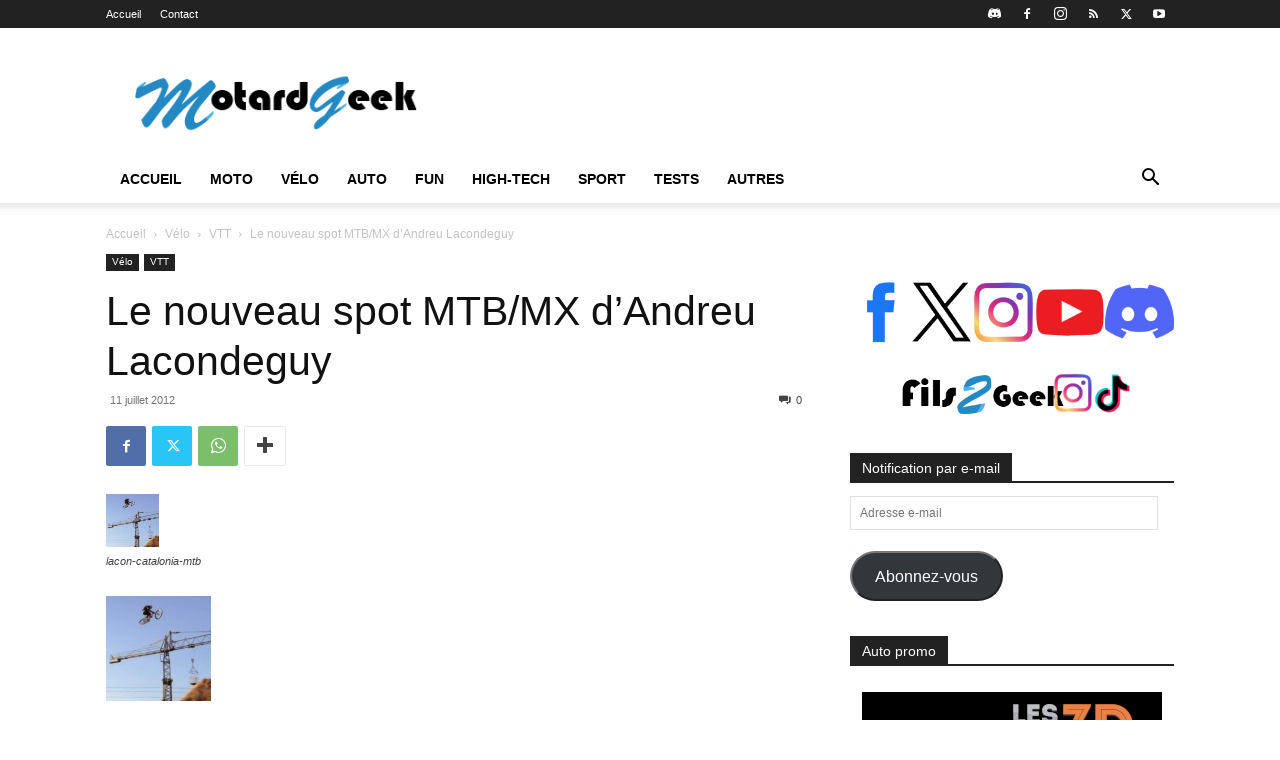

--- FILE ---
content_type: text/html; charset=UTF-8
request_url: https://www.motard-geek.fr/le-nouveau-spot-mtbmx-dandreu-lacondeguy
body_size: 40378
content:
<!doctype html >
<!--[if IE 8]>    <html class="ie8" lang="en"> <![endif]-->
<!--[if IE 9]>    <html class="ie9" lang="en"> <![endif]-->
<!--[if gt IE 8]><!--> <html lang="fr-FR"> <!--<![endif]-->
<head><meta charset="UTF-8" /><script>if(navigator.userAgent.match(/MSIE|Internet Explorer/i)||navigator.userAgent.match(/Trident\/7\..*?rv:11/i)){var href=document.location.href;if(!href.match(/[?&]nowprocket/)){if(href.indexOf("?")==-1){if(href.indexOf("#")==-1){document.location.href=href+"?nowprocket=1"}else{document.location.href=href.replace("#","?nowprocket=1#")}}else{if(href.indexOf("#")==-1){document.location.href=href+"&nowprocket=1"}else{document.location.href=href.replace("#","&nowprocket=1#")}}}}</script><script>(()=>{class RocketLazyLoadScripts{constructor(){this.v="2.0.4",this.userEvents=["keydown","keyup","mousedown","mouseup","mousemove","mouseover","mouseout","touchmove","touchstart","touchend","touchcancel","wheel","click","dblclick","input"],this.attributeEvents=["onblur","onclick","oncontextmenu","ondblclick","onfocus","onmousedown","onmouseenter","onmouseleave","onmousemove","onmouseout","onmouseover","onmouseup","onmousewheel","onscroll","onsubmit"]}async t(){this.i(),this.o(),/iP(ad|hone)/.test(navigator.userAgent)&&this.h(),this.u(),this.l(this),this.m(),this.k(this),this.p(this),this._(),await Promise.all([this.R(),this.L()]),this.lastBreath=Date.now(),this.S(this),this.P(),this.D(),this.O(),this.M(),await this.C(this.delayedScripts.normal),await this.C(this.delayedScripts.defer),await this.C(this.delayedScripts.async),await this.T(),await this.F(),await this.j(),await this.A(),window.dispatchEvent(new Event("rocket-allScriptsLoaded")),this.everythingLoaded=!0,this.lastTouchEnd&&await new Promise(t=>setTimeout(t,500-Date.now()+this.lastTouchEnd)),this.I(),this.H(),this.U(),this.W()}i(){this.CSPIssue=sessionStorage.getItem("rocketCSPIssue"),document.addEventListener("securitypolicyviolation",t=>{this.CSPIssue||"script-src-elem"!==t.violatedDirective||"data"!==t.blockedURI||(this.CSPIssue=!0,sessionStorage.setItem("rocketCSPIssue",!0))},{isRocket:!0})}o(){window.addEventListener("pageshow",t=>{this.persisted=t.persisted,this.realWindowLoadedFired=!0},{isRocket:!0}),window.addEventListener("pagehide",()=>{this.onFirstUserAction=null},{isRocket:!0})}h(){let t;function e(e){t=e}window.addEventListener("touchstart",e,{isRocket:!0}),window.addEventListener("touchend",function i(o){o.changedTouches[0]&&t.changedTouches[0]&&Math.abs(o.changedTouches[0].pageX-t.changedTouches[0].pageX)<10&&Math.abs(o.changedTouches[0].pageY-t.changedTouches[0].pageY)<10&&o.timeStamp-t.timeStamp<200&&(window.removeEventListener("touchstart",e,{isRocket:!0}),window.removeEventListener("touchend",i,{isRocket:!0}),"INPUT"===o.target.tagName&&"text"===o.target.type||(o.target.dispatchEvent(new TouchEvent("touchend",{target:o.target,bubbles:!0})),o.target.dispatchEvent(new MouseEvent("mouseover",{target:o.target,bubbles:!0})),o.target.dispatchEvent(new PointerEvent("click",{target:o.target,bubbles:!0,cancelable:!0,detail:1,clientX:o.changedTouches[0].clientX,clientY:o.changedTouches[0].clientY})),event.preventDefault()))},{isRocket:!0})}q(t){this.userActionTriggered||("mousemove"!==t.type||this.firstMousemoveIgnored?"keyup"===t.type||"mouseover"===t.type||"mouseout"===t.type||(this.userActionTriggered=!0,this.onFirstUserAction&&this.onFirstUserAction()):this.firstMousemoveIgnored=!0),"click"===t.type&&t.preventDefault(),t.stopPropagation(),t.stopImmediatePropagation(),"touchstart"===this.lastEvent&&"touchend"===t.type&&(this.lastTouchEnd=Date.now()),"click"===t.type&&(this.lastTouchEnd=0),this.lastEvent=t.type,t.composedPath&&t.composedPath()[0].getRootNode()instanceof ShadowRoot&&(t.rocketTarget=t.composedPath()[0]),this.savedUserEvents.push(t)}u(){this.savedUserEvents=[],this.userEventHandler=this.q.bind(this),this.userEvents.forEach(t=>window.addEventListener(t,this.userEventHandler,{passive:!1,isRocket:!0})),document.addEventListener("visibilitychange",this.userEventHandler,{isRocket:!0})}U(){this.userEvents.forEach(t=>window.removeEventListener(t,this.userEventHandler,{passive:!1,isRocket:!0})),document.removeEventListener("visibilitychange",this.userEventHandler,{isRocket:!0}),this.savedUserEvents.forEach(t=>{(t.rocketTarget||t.target).dispatchEvent(new window[t.constructor.name](t.type,t))})}m(){const t="return false",e=Array.from(this.attributeEvents,t=>"data-rocket-"+t),i="["+this.attributeEvents.join("],[")+"]",o="[data-rocket-"+this.attributeEvents.join("],[data-rocket-")+"]",s=(e,i,o)=>{o&&o!==t&&(e.setAttribute("data-rocket-"+i,o),e["rocket"+i]=new Function("event",o),e.setAttribute(i,t))};new MutationObserver(t=>{for(const n of t)"attributes"===n.type&&(n.attributeName.startsWith("data-rocket-")||this.everythingLoaded?n.attributeName.startsWith("data-rocket-")&&this.everythingLoaded&&this.N(n.target,n.attributeName.substring(12)):s(n.target,n.attributeName,n.target.getAttribute(n.attributeName))),"childList"===n.type&&n.addedNodes.forEach(t=>{if(t.nodeType===Node.ELEMENT_NODE)if(this.everythingLoaded)for(const i of[t,...t.querySelectorAll(o)])for(const t of i.getAttributeNames())e.includes(t)&&this.N(i,t.substring(12));else for(const e of[t,...t.querySelectorAll(i)])for(const t of e.getAttributeNames())this.attributeEvents.includes(t)&&s(e,t,e.getAttribute(t))})}).observe(document,{subtree:!0,childList:!0,attributeFilter:[...this.attributeEvents,...e]})}I(){this.attributeEvents.forEach(t=>{document.querySelectorAll("[data-rocket-"+t+"]").forEach(e=>{this.N(e,t)})})}N(t,e){const i=t.getAttribute("data-rocket-"+e);i&&(t.setAttribute(e,i),t.removeAttribute("data-rocket-"+e))}k(t){Object.defineProperty(HTMLElement.prototype,"onclick",{get(){return this.rocketonclick||null},set(e){this.rocketonclick=e,this.setAttribute(t.everythingLoaded?"onclick":"data-rocket-onclick","this.rocketonclick(event)")}})}S(t){function e(e,i){let o=e[i];e[i]=null,Object.defineProperty(e,i,{get:()=>o,set(s){t.everythingLoaded?o=s:e["rocket"+i]=o=s}})}e(document,"onreadystatechange"),e(window,"onload"),e(window,"onpageshow");try{Object.defineProperty(document,"readyState",{get:()=>t.rocketReadyState,set(e){t.rocketReadyState=e},configurable:!0}),document.readyState="loading"}catch(t){console.log("WPRocket DJE readyState conflict, bypassing")}}l(t){this.originalAddEventListener=EventTarget.prototype.addEventListener,this.originalRemoveEventListener=EventTarget.prototype.removeEventListener,this.savedEventListeners=[],EventTarget.prototype.addEventListener=function(e,i,o){o&&o.isRocket||!t.B(e,this)&&!t.userEvents.includes(e)||t.B(e,this)&&!t.userActionTriggered||e.startsWith("rocket-")||t.everythingLoaded?t.originalAddEventListener.call(this,e,i,o):(t.savedEventListeners.push({target:this,remove:!1,type:e,func:i,options:o}),"mouseenter"!==e&&"mouseleave"!==e||t.originalAddEventListener.call(this,e,t.savedUserEvents.push,o))},EventTarget.prototype.removeEventListener=function(e,i,o){o&&o.isRocket||!t.B(e,this)&&!t.userEvents.includes(e)||t.B(e,this)&&!t.userActionTriggered||e.startsWith("rocket-")||t.everythingLoaded?t.originalRemoveEventListener.call(this,e,i,o):t.savedEventListeners.push({target:this,remove:!0,type:e,func:i,options:o})}}J(t,e){this.savedEventListeners=this.savedEventListeners.filter(i=>{let o=i.type,s=i.target||window;return e!==o||t!==s||(this.B(o,s)&&(i.type="rocket-"+o),this.$(i),!1)})}H(){EventTarget.prototype.addEventListener=this.originalAddEventListener,EventTarget.prototype.removeEventListener=this.originalRemoveEventListener,this.savedEventListeners.forEach(t=>this.$(t))}$(t){t.remove?this.originalRemoveEventListener.call(t.target,t.type,t.func,t.options):this.originalAddEventListener.call(t.target,t.type,t.func,t.options)}p(t){let e;function i(e){return t.everythingLoaded?e:e.split(" ").map(t=>"load"===t||t.startsWith("load.")?"rocket-jquery-load":t).join(" ")}function o(o){function s(e){const s=o.fn[e];o.fn[e]=o.fn.init.prototype[e]=function(){return this[0]===window&&t.userActionTriggered&&("string"==typeof arguments[0]||arguments[0]instanceof String?arguments[0]=i(arguments[0]):"object"==typeof arguments[0]&&Object.keys(arguments[0]).forEach(t=>{const e=arguments[0][t];delete arguments[0][t],arguments[0][i(t)]=e})),s.apply(this,arguments),this}}if(o&&o.fn&&!t.allJQueries.includes(o)){const e={DOMContentLoaded:[],"rocket-DOMContentLoaded":[]};for(const t in e)document.addEventListener(t,()=>{e[t].forEach(t=>t())},{isRocket:!0});o.fn.ready=o.fn.init.prototype.ready=function(i){function s(){parseInt(o.fn.jquery)>2?setTimeout(()=>i.bind(document)(o)):i.bind(document)(o)}return"function"==typeof i&&(t.realDomReadyFired?!t.userActionTriggered||t.fauxDomReadyFired?s():e["rocket-DOMContentLoaded"].push(s):e.DOMContentLoaded.push(s)),o([])},s("on"),s("one"),s("off"),t.allJQueries.push(o)}e=o}t.allJQueries=[],o(window.jQuery),Object.defineProperty(window,"jQuery",{get:()=>e,set(t){o(t)}})}P(){const t=new Map;document.write=document.writeln=function(e){const i=document.currentScript,o=document.createRange(),s=i.parentElement;let n=t.get(i);void 0===n&&(n=i.nextSibling,t.set(i,n));const c=document.createDocumentFragment();o.setStart(c,0),c.appendChild(o.createContextualFragment(e)),s.insertBefore(c,n)}}async R(){return new Promise(t=>{this.userActionTriggered?t():this.onFirstUserAction=t})}async L(){return new Promise(t=>{document.addEventListener("DOMContentLoaded",()=>{this.realDomReadyFired=!0,t()},{isRocket:!0})})}async j(){return this.realWindowLoadedFired?Promise.resolve():new Promise(t=>{window.addEventListener("load",t,{isRocket:!0})})}M(){this.pendingScripts=[];this.scriptsMutationObserver=new MutationObserver(t=>{for(const e of t)e.addedNodes.forEach(t=>{"SCRIPT"!==t.tagName||t.noModule||t.isWPRocket||this.pendingScripts.push({script:t,promise:new Promise(e=>{const i=()=>{const i=this.pendingScripts.findIndex(e=>e.script===t);i>=0&&this.pendingScripts.splice(i,1),e()};t.addEventListener("load",i,{isRocket:!0}),t.addEventListener("error",i,{isRocket:!0}),setTimeout(i,1e3)})})})}),this.scriptsMutationObserver.observe(document,{childList:!0,subtree:!0})}async F(){await this.X(),this.pendingScripts.length?(await this.pendingScripts[0].promise,await this.F()):this.scriptsMutationObserver.disconnect()}D(){this.delayedScripts={normal:[],async:[],defer:[]},document.querySelectorAll("script[type$=rocketlazyloadscript]").forEach(t=>{t.hasAttribute("data-rocket-src")?t.hasAttribute("async")&&!1!==t.async?this.delayedScripts.async.push(t):t.hasAttribute("defer")&&!1!==t.defer||"module"===t.getAttribute("data-rocket-type")?this.delayedScripts.defer.push(t):this.delayedScripts.normal.push(t):this.delayedScripts.normal.push(t)})}async _(){await this.L();let t=[];document.querySelectorAll("script[type$=rocketlazyloadscript][data-rocket-src]").forEach(e=>{let i=e.getAttribute("data-rocket-src");if(i&&!i.startsWith("data:")){i.startsWith("//")&&(i=location.protocol+i);try{const o=new URL(i).origin;o!==location.origin&&t.push({src:o,crossOrigin:e.crossOrigin||"module"===e.getAttribute("data-rocket-type")})}catch(t){}}}),t=[...new Map(t.map(t=>[JSON.stringify(t),t])).values()],this.Y(t,"preconnect")}async G(t){if(await this.K(),!0!==t.noModule||!("noModule"in HTMLScriptElement.prototype))return new Promise(e=>{let i;function o(){(i||t).setAttribute("data-rocket-status","executed"),e()}try{if(navigator.userAgent.includes("Firefox/")||""===navigator.vendor||this.CSPIssue)i=document.createElement("script"),[...t.attributes].forEach(t=>{let e=t.nodeName;"type"!==e&&("data-rocket-type"===e&&(e="type"),"data-rocket-src"===e&&(e="src"),i.setAttribute(e,t.nodeValue))}),t.text&&(i.text=t.text),t.nonce&&(i.nonce=t.nonce),i.hasAttribute("src")?(i.addEventListener("load",o,{isRocket:!0}),i.addEventListener("error",()=>{i.setAttribute("data-rocket-status","failed-network"),e()},{isRocket:!0}),setTimeout(()=>{i.isConnected||e()},1)):(i.text=t.text,o()),i.isWPRocket=!0,t.parentNode.replaceChild(i,t);else{const i=t.getAttribute("data-rocket-type"),s=t.getAttribute("data-rocket-src");i?(t.type=i,t.removeAttribute("data-rocket-type")):t.removeAttribute("type"),t.addEventListener("load",o,{isRocket:!0}),t.addEventListener("error",i=>{this.CSPIssue&&i.target.src.startsWith("data:")?(console.log("WPRocket: CSP fallback activated"),t.removeAttribute("src"),this.G(t).then(e)):(t.setAttribute("data-rocket-status","failed-network"),e())},{isRocket:!0}),s?(t.fetchPriority="high",t.removeAttribute("data-rocket-src"),t.src=s):t.src="data:text/javascript;base64,"+window.btoa(unescape(encodeURIComponent(t.text)))}}catch(i){t.setAttribute("data-rocket-status","failed-transform"),e()}});t.setAttribute("data-rocket-status","skipped")}async C(t){const e=t.shift();return e?(e.isConnected&&await this.G(e),this.C(t)):Promise.resolve()}O(){this.Y([...this.delayedScripts.normal,...this.delayedScripts.defer,...this.delayedScripts.async],"preload")}Y(t,e){this.trash=this.trash||[];let i=!0;var o=document.createDocumentFragment();t.forEach(t=>{const s=t.getAttribute&&t.getAttribute("data-rocket-src")||t.src;if(s&&!s.startsWith("data:")){const n=document.createElement("link");n.href=s,n.rel=e,"preconnect"!==e&&(n.as="script",n.fetchPriority=i?"high":"low"),t.getAttribute&&"module"===t.getAttribute("data-rocket-type")&&(n.crossOrigin=!0),t.crossOrigin&&(n.crossOrigin=t.crossOrigin),t.integrity&&(n.integrity=t.integrity),t.nonce&&(n.nonce=t.nonce),o.appendChild(n),this.trash.push(n),i=!1}}),document.head.appendChild(o)}W(){this.trash.forEach(t=>t.remove())}async T(){try{document.readyState="interactive"}catch(t){}this.fauxDomReadyFired=!0;try{await this.K(),this.J(document,"readystatechange"),document.dispatchEvent(new Event("rocket-readystatechange")),await this.K(),document.rocketonreadystatechange&&document.rocketonreadystatechange(),await this.K(),this.J(document,"DOMContentLoaded"),document.dispatchEvent(new Event("rocket-DOMContentLoaded")),await this.K(),this.J(window,"DOMContentLoaded"),window.dispatchEvent(new Event("rocket-DOMContentLoaded"))}catch(t){console.error(t)}}async A(){try{document.readyState="complete"}catch(t){}try{await this.K(),this.J(document,"readystatechange"),document.dispatchEvent(new Event("rocket-readystatechange")),await this.K(),document.rocketonreadystatechange&&document.rocketonreadystatechange(),await this.K(),this.J(window,"load"),window.dispatchEvent(new Event("rocket-load")),await this.K(),window.rocketonload&&window.rocketonload(),await this.K(),this.allJQueries.forEach(t=>t(window).trigger("rocket-jquery-load")),await this.K(),this.J(window,"pageshow");const t=new Event("rocket-pageshow");t.persisted=this.persisted,window.dispatchEvent(t),await this.K(),window.rocketonpageshow&&window.rocketonpageshow({persisted:this.persisted})}catch(t){console.error(t)}}async K(){Date.now()-this.lastBreath>45&&(await this.X(),this.lastBreath=Date.now())}async X(){return document.hidden?new Promise(t=>setTimeout(t)):new Promise(t=>requestAnimationFrame(t))}B(t,e){return e===document&&"readystatechange"===t||(e===document&&"DOMContentLoaded"===t||(e===window&&"DOMContentLoaded"===t||(e===window&&"load"===t||e===window&&"pageshow"===t)))}static run(){(new RocketLazyLoadScripts).t()}}RocketLazyLoadScripts.run()})();</script>
    <title>Le nouveau spot MTB/MX d&#039;Andreu Lacondeguy - Motard Geek</title>
    
    <meta name="viewport" content="width=device-width, initial-scale=1.0">
    <link rel="pingback" href="https://www.motard-geek.fr/xmlrpc.php" />
    <meta name='robots' content='index, follow, max-image-preview:large, max-snippet:-1, max-video-preview:-1' />

	<!-- This site is optimized with the Yoast SEO plugin v26.8 - https://yoast.com/product/yoast-seo-wordpress/ -->
	<meta name="description" content="Le nouveau spot MTB/MX d&#039;Andreu Lacondeguy est juste énorme!" />
	<link rel="canonical" href="https://www.motard-geek.fr/le-nouveau-spot-mtbmx-dandreu-lacondeguy" />
	<meta property="og:locale" content="fr_FR" />
	<meta property="og:type" content="article" />
	<meta property="og:title" content="Le nouveau spot MTB/MX d&#039;Andreu Lacondeguy - Motard Geek" />
	<meta property="og:description" content="Le nouveau spot MTB/MX d&#039;Andreu Lacondeguy est juste énorme!" />
	<meta property="og:url" content="https://www.motard-geek.fr/le-nouveau-spot-mtbmx-dandreu-lacondeguy" />
	<meta property="og:site_name" content="Motard Geek" />
	<meta property="article:published_time" content="2012-07-11T06:11:30+00:00" />
	<meta property="article:modified_time" content="2015-12-04T11:05:08+00:00" />
	<meta property="og:image" content="https://www.motard-geek.fr/wp-content/uploads/201207/lacon-catalonia-mtb.jpg" />
	<meta property="og:image:width" content="105" />
	<meta property="og:image:height" content="105" />
	<meta property="og:image:type" content="image/jpeg" />
	<meta name="author" content="Motard Geek" />
	<meta name="twitter:card" content="summary_large_image" />
	<meta name="twitter:label1" content="Écrit par" />
	<meta name="twitter:data1" content="Motard Geek" />
	<script type="application/ld+json" class="yoast-schema-graph">{"@context":"https://schema.org","@graph":[{"@type":"Article","@id":"https://www.motard-geek.fr/le-nouveau-spot-mtbmx-dandreu-lacondeguy#article","isPartOf":{"@id":"https://www.motard-geek.fr/le-nouveau-spot-mtbmx-dandreu-lacondeguy"},"author":{"name":"Motard Geek","@id":"https://www.motard-geek.fr/#/schema/person/6a314d8f19f409623384246cb0645ee3"},"headline":"Le nouveau spot MTB/MX d&rsquo;Andreu Lacondeguy","datePublished":"2012-07-11T06:11:30+00:00","dateModified":"2015-12-04T11:05:08+00:00","mainEntityOfPage":{"@id":"https://www.motard-geek.fr/le-nouveau-spot-mtbmx-dandreu-lacondeguy"},"wordCount":85,"commentCount":0,"image":{"@id":"https://www.motard-geek.fr/le-nouveau-spot-mtbmx-dandreu-lacondeguy#primaryimage"},"thumbnailUrl":"https://www.motard-geek.fr/wp-content/uploads/201207/lacon-catalonia-mtb.jpg","keywords":["andreu lacondeguy","jump","slow motion"],"articleSection":["VTT"],"inLanguage":"fr-FR","potentialAction":[{"@type":"CommentAction","name":"Comment","target":["https://www.motard-geek.fr/le-nouveau-spot-mtbmx-dandreu-lacondeguy#respond"]}],"copyrightYear":"2012","copyrightHolder":{"@id":"https://www.motard-geek.fr/#organization"}},{"@type":"WebPage","@id":"https://www.motard-geek.fr/le-nouveau-spot-mtbmx-dandreu-lacondeguy","url":"https://www.motard-geek.fr/le-nouveau-spot-mtbmx-dandreu-lacondeguy","name":"Le nouveau spot MTB/MX d'Andreu Lacondeguy - Motard Geek","isPartOf":{"@id":"https://www.motard-geek.fr/#website"},"primaryImageOfPage":{"@id":"https://www.motard-geek.fr/le-nouveau-spot-mtbmx-dandreu-lacondeguy#primaryimage"},"image":{"@id":"https://www.motard-geek.fr/le-nouveau-spot-mtbmx-dandreu-lacondeguy#primaryimage"},"thumbnailUrl":"https://www.motard-geek.fr/wp-content/uploads/201207/lacon-catalonia-mtb.jpg","datePublished":"2012-07-11T06:11:30+00:00","dateModified":"2015-12-04T11:05:08+00:00","author":{"@id":"https://www.motard-geek.fr/#/schema/person/6a314d8f19f409623384246cb0645ee3"},"description":"Le nouveau spot MTB/MX d'Andreu Lacondeguy est juste énorme!","breadcrumb":{"@id":"https://www.motard-geek.fr/le-nouveau-spot-mtbmx-dandreu-lacondeguy#breadcrumb"},"inLanguage":"fr-FR","potentialAction":[{"@type":"ReadAction","target":["https://www.motard-geek.fr/le-nouveau-spot-mtbmx-dandreu-lacondeguy"]}]},{"@type":"ImageObject","inLanguage":"fr-FR","@id":"https://www.motard-geek.fr/le-nouveau-spot-mtbmx-dandreu-lacondeguy#primaryimage","url":"https://www.motard-geek.fr/wp-content/uploads/201207/lacon-catalonia-mtb.jpg","contentUrl":"https://www.motard-geek.fr/wp-content/uploads/201207/lacon-catalonia-mtb.jpg","width":105,"height":105,"caption":"lacon-catalonia-mtb"},{"@type":"BreadcrumbList","@id":"https://www.motard-geek.fr/le-nouveau-spot-mtbmx-dandreu-lacondeguy#breadcrumb","itemListElement":[{"@type":"ListItem","position":1,"name":"Accueil","item":"https://www.motard-geek.fr/"},{"@type":"ListItem","position":2,"name":"Le nouveau spot MTB/MX d&rsquo;Andreu Lacondeguy"}]},{"@type":"WebSite","@id":"https://www.motard-geek.fr/#website","url":"https://www.motard-geek.fr/","name":"Motard Geek","description":"Blog moto d&#039;un motard geek","potentialAction":[{"@type":"SearchAction","target":{"@type":"EntryPoint","urlTemplate":"https://www.motard-geek.fr/?s={search_term_string}"},"query-input":{"@type":"PropertyValueSpecification","valueRequired":true,"valueName":"search_term_string"}}],"inLanguage":"fr-FR"},{"@type":"Person","@id":"https://www.motard-geek.fr/#/schema/person/6a314d8f19f409623384246cb0645ee3","name":"Motard Geek","image":{"@type":"ImageObject","inLanguage":"fr-FR","@id":"https://www.motard-geek.fr/#/schema/person/image/","url":"https://secure.gravatar.com/avatar/f5f05881ba0ad558fb5fefecc8eedce22e47807cea04e7276efd9c107c318ccd?s=96&d=mm&r=g","contentUrl":"https://secure.gravatar.com/avatar/f5f05881ba0ad558fb5fefecc8eedce22e47807cea04e7276efd9c107c318ccd?s=96&d=mm&r=g","caption":"Motard Geek"},"url":"https://www.motard-geek.fr/author/matc"}]}</script>
	<!-- / Yoast SEO plugin. -->


<link rel='dns-prefetch' href='//www.googletagmanager.com' />
<link rel='dns-prefetch' href='//stats.wp.com' />
<link rel='dns-prefetch' href='//use.fontawesome.com' />
<link rel='dns-prefetch' href='//v0.wordpress.com' />

<link rel="alternate" type="application/rss+xml" title="Motard Geek &raquo; Flux" href="https://www.motard-geek.fr/feed" />
<link rel="alternate" type="application/rss+xml" title="Motard Geek &raquo; Flux des commentaires" href="https://www.motard-geek.fr/comments/feed" />
<link rel="alternate" type="application/rss+xml" title="Motard Geek &raquo; Le nouveau spot MTB/MX d&rsquo;Andreu Lacondeguy Flux des commentaires" href="https://www.motard-geek.fr/le-nouveau-spot-mtbmx-dandreu-lacondeguy/feed" />
<link rel="alternate" title="oEmbed (JSON)" type="application/json+oembed" href="https://www.motard-geek.fr/wp-json/oembed/1.0/embed?url=https%3A%2F%2Fwww.motard-geek.fr%2Fle-nouveau-spot-mtbmx-dandreu-lacondeguy" />
<link rel="alternate" title="oEmbed (XML)" type="text/xml+oembed" href="https://www.motard-geek.fr/wp-json/oembed/1.0/embed?url=https%3A%2F%2Fwww.motard-geek.fr%2Fle-nouveau-spot-mtbmx-dandreu-lacondeguy&#038;format=xml" />
<style id='wp-img-auto-sizes-contain-inline-css' type='text/css'>
img:is([sizes=auto i],[sizes^="auto," i]){contain-intrinsic-size:3000px 1500px}
/*# sourceURL=wp-img-auto-sizes-contain-inline-css */
</style>
<style id='wp-emoji-styles-inline-css' type='text/css'>

	img.wp-smiley, img.emoji {
		display: inline !important;
		border: none !important;
		box-shadow: none !important;
		height: 1em !important;
		width: 1em !important;
		margin: 0 0.07em !important;
		vertical-align: -0.1em !important;
		background: none !important;
		padding: 0 !important;
	}
/*# sourceURL=wp-emoji-styles-inline-css */
</style>
<link rel='stylesheet' id='wp-block-library-css' href='//www.motard-geek.fr/wp-includes/css/dist/block-library/style.min.css?ver=41c9ac' type='text/css' media='all' />
<style id='global-styles-inline-css' type='text/css'>
:root{--wp--preset--aspect-ratio--square: 1;--wp--preset--aspect-ratio--4-3: 4/3;--wp--preset--aspect-ratio--3-4: 3/4;--wp--preset--aspect-ratio--3-2: 3/2;--wp--preset--aspect-ratio--2-3: 2/3;--wp--preset--aspect-ratio--16-9: 16/9;--wp--preset--aspect-ratio--9-16: 9/16;--wp--preset--color--black: #000000;--wp--preset--color--cyan-bluish-gray: #abb8c3;--wp--preset--color--white: #ffffff;--wp--preset--color--pale-pink: #f78da7;--wp--preset--color--vivid-red: #cf2e2e;--wp--preset--color--luminous-vivid-orange: #ff6900;--wp--preset--color--luminous-vivid-amber: #fcb900;--wp--preset--color--light-green-cyan: #7bdcb5;--wp--preset--color--vivid-green-cyan: #00d084;--wp--preset--color--pale-cyan-blue: #8ed1fc;--wp--preset--color--vivid-cyan-blue: #0693e3;--wp--preset--color--vivid-purple: #9b51e0;--wp--preset--gradient--vivid-cyan-blue-to-vivid-purple: linear-gradient(135deg,rgb(6,147,227) 0%,rgb(155,81,224) 100%);--wp--preset--gradient--light-green-cyan-to-vivid-green-cyan: linear-gradient(135deg,rgb(122,220,180) 0%,rgb(0,208,130) 100%);--wp--preset--gradient--luminous-vivid-amber-to-luminous-vivid-orange: linear-gradient(135deg,rgb(252,185,0) 0%,rgb(255,105,0) 100%);--wp--preset--gradient--luminous-vivid-orange-to-vivid-red: linear-gradient(135deg,rgb(255,105,0) 0%,rgb(207,46,46) 100%);--wp--preset--gradient--very-light-gray-to-cyan-bluish-gray: linear-gradient(135deg,rgb(238,238,238) 0%,rgb(169,184,195) 100%);--wp--preset--gradient--cool-to-warm-spectrum: linear-gradient(135deg,rgb(74,234,220) 0%,rgb(151,120,209) 20%,rgb(207,42,186) 40%,rgb(238,44,130) 60%,rgb(251,105,98) 80%,rgb(254,248,76) 100%);--wp--preset--gradient--blush-light-purple: linear-gradient(135deg,rgb(255,206,236) 0%,rgb(152,150,240) 100%);--wp--preset--gradient--blush-bordeaux: linear-gradient(135deg,rgb(254,205,165) 0%,rgb(254,45,45) 50%,rgb(107,0,62) 100%);--wp--preset--gradient--luminous-dusk: linear-gradient(135deg,rgb(255,203,112) 0%,rgb(199,81,192) 50%,rgb(65,88,208) 100%);--wp--preset--gradient--pale-ocean: linear-gradient(135deg,rgb(255,245,203) 0%,rgb(182,227,212) 50%,rgb(51,167,181) 100%);--wp--preset--gradient--electric-grass: linear-gradient(135deg,rgb(202,248,128) 0%,rgb(113,206,126) 100%);--wp--preset--gradient--midnight: linear-gradient(135deg,rgb(2,3,129) 0%,rgb(40,116,252) 100%);--wp--preset--font-size--small: 11px;--wp--preset--font-size--medium: 20px;--wp--preset--font-size--large: 32px;--wp--preset--font-size--x-large: 42px;--wp--preset--font-size--regular: 15px;--wp--preset--font-size--larger: 50px;--wp--preset--spacing--20: 0.44rem;--wp--preset--spacing--30: 0.67rem;--wp--preset--spacing--40: 1rem;--wp--preset--spacing--50: 1.5rem;--wp--preset--spacing--60: 2.25rem;--wp--preset--spacing--70: 3.38rem;--wp--preset--spacing--80: 5.06rem;--wp--preset--shadow--natural: 6px 6px 9px rgba(0, 0, 0, 0.2);--wp--preset--shadow--deep: 12px 12px 50px rgba(0, 0, 0, 0.4);--wp--preset--shadow--sharp: 6px 6px 0px rgba(0, 0, 0, 0.2);--wp--preset--shadow--outlined: 6px 6px 0px -3px rgb(255, 255, 255), 6px 6px rgb(0, 0, 0);--wp--preset--shadow--crisp: 6px 6px 0px rgb(0, 0, 0);}:where(.is-layout-flex){gap: 0.5em;}:where(.is-layout-grid){gap: 0.5em;}body .is-layout-flex{display: flex;}.is-layout-flex{flex-wrap: wrap;align-items: center;}.is-layout-flex > :is(*, div){margin: 0;}body .is-layout-grid{display: grid;}.is-layout-grid > :is(*, div){margin: 0;}:where(.wp-block-columns.is-layout-flex){gap: 2em;}:where(.wp-block-columns.is-layout-grid){gap: 2em;}:where(.wp-block-post-template.is-layout-flex){gap: 1.25em;}:where(.wp-block-post-template.is-layout-grid){gap: 1.25em;}.has-black-color{color: var(--wp--preset--color--black) !important;}.has-cyan-bluish-gray-color{color: var(--wp--preset--color--cyan-bluish-gray) !important;}.has-white-color{color: var(--wp--preset--color--white) !important;}.has-pale-pink-color{color: var(--wp--preset--color--pale-pink) !important;}.has-vivid-red-color{color: var(--wp--preset--color--vivid-red) !important;}.has-luminous-vivid-orange-color{color: var(--wp--preset--color--luminous-vivid-orange) !important;}.has-luminous-vivid-amber-color{color: var(--wp--preset--color--luminous-vivid-amber) !important;}.has-light-green-cyan-color{color: var(--wp--preset--color--light-green-cyan) !important;}.has-vivid-green-cyan-color{color: var(--wp--preset--color--vivid-green-cyan) !important;}.has-pale-cyan-blue-color{color: var(--wp--preset--color--pale-cyan-blue) !important;}.has-vivid-cyan-blue-color{color: var(--wp--preset--color--vivid-cyan-blue) !important;}.has-vivid-purple-color{color: var(--wp--preset--color--vivid-purple) !important;}.has-black-background-color{background-color: var(--wp--preset--color--black) !important;}.has-cyan-bluish-gray-background-color{background-color: var(--wp--preset--color--cyan-bluish-gray) !important;}.has-white-background-color{background-color: var(--wp--preset--color--white) !important;}.has-pale-pink-background-color{background-color: var(--wp--preset--color--pale-pink) !important;}.has-vivid-red-background-color{background-color: var(--wp--preset--color--vivid-red) !important;}.has-luminous-vivid-orange-background-color{background-color: var(--wp--preset--color--luminous-vivid-orange) !important;}.has-luminous-vivid-amber-background-color{background-color: var(--wp--preset--color--luminous-vivid-amber) !important;}.has-light-green-cyan-background-color{background-color: var(--wp--preset--color--light-green-cyan) !important;}.has-vivid-green-cyan-background-color{background-color: var(--wp--preset--color--vivid-green-cyan) !important;}.has-pale-cyan-blue-background-color{background-color: var(--wp--preset--color--pale-cyan-blue) !important;}.has-vivid-cyan-blue-background-color{background-color: var(--wp--preset--color--vivid-cyan-blue) !important;}.has-vivid-purple-background-color{background-color: var(--wp--preset--color--vivid-purple) !important;}.has-black-border-color{border-color: var(--wp--preset--color--black) !important;}.has-cyan-bluish-gray-border-color{border-color: var(--wp--preset--color--cyan-bluish-gray) !important;}.has-white-border-color{border-color: var(--wp--preset--color--white) !important;}.has-pale-pink-border-color{border-color: var(--wp--preset--color--pale-pink) !important;}.has-vivid-red-border-color{border-color: var(--wp--preset--color--vivid-red) !important;}.has-luminous-vivid-orange-border-color{border-color: var(--wp--preset--color--luminous-vivid-orange) !important;}.has-luminous-vivid-amber-border-color{border-color: var(--wp--preset--color--luminous-vivid-amber) !important;}.has-light-green-cyan-border-color{border-color: var(--wp--preset--color--light-green-cyan) !important;}.has-vivid-green-cyan-border-color{border-color: var(--wp--preset--color--vivid-green-cyan) !important;}.has-pale-cyan-blue-border-color{border-color: var(--wp--preset--color--pale-cyan-blue) !important;}.has-vivid-cyan-blue-border-color{border-color: var(--wp--preset--color--vivid-cyan-blue) !important;}.has-vivid-purple-border-color{border-color: var(--wp--preset--color--vivid-purple) !important;}.has-vivid-cyan-blue-to-vivid-purple-gradient-background{background: var(--wp--preset--gradient--vivid-cyan-blue-to-vivid-purple) !important;}.has-light-green-cyan-to-vivid-green-cyan-gradient-background{background: var(--wp--preset--gradient--light-green-cyan-to-vivid-green-cyan) !important;}.has-luminous-vivid-amber-to-luminous-vivid-orange-gradient-background{background: var(--wp--preset--gradient--luminous-vivid-amber-to-luminous-vivid-orange) !important;}.has-luminous-vivid-orange-to-vivid-red-gradient-background{background: var(--wp--preset--gradient--luminous-vivid-orange-to-vivid-red) !important;}.has-very-light-gray-to-cyan-bluish-gray-gradient-background{background: var(--wp--preset--gradient--very-light-gray-to-cyan-bluish-gray) !important;}.has-cool-to-warm-spectrum-gradient-background{background: var(--wp--preset--gradient--cool-to-warm-spectrum) !important;}.has-blush-light-purple-gradient-background{background: var(--wp--preset--gradient--blush-light-purple) !important;}.has-blush-bordeaux-gradient-background{background: var(--wp--preset--gradient--blush-bordeaux) !important;}.has-luminous-dusk-gradient-background{background: var(--wp--preset--gradient--luminous-dusk) !important;}.has-pale-ocean-gradient-background{background: var(--wp--preset--gradient--pale-ocean) !important;}.has-electric-grass-gradient-background{background: var(--wp--preset--gradient--electric-grass) !important;}.has-midnight-gradient-background{background: var(--wp--preset--gradient--midnight) !important;}.has-small-font-size{font-size: var(--wp--preset--font-size--small) !important;}.has-medium-font-size{font-size: var(--wp--preset--font-size--medium) !important;}.has-large-font-size{font-size: var(--wp--preset--font-size--large) !important;}.has-x-large-font-size{font-size: var(--wp--preset--font-size--x-large) !important;}
/*# sourceURL=global-styles-inline-css */
</style>

<style id='classic-theme-styles-inline-css' type='text/css'>
/*! This file is auto-generated */
.wp-block-button__link{color:#fff;background-color:#32373c;border-radius:9999px;box-shadow:none;text-decoration:none;padding:calc(.667em + 2px) calc(1.333em + 2px);font-size:1.125em}.wp-block-file__button{background:#32373c;color:#fff;text-decoration:none}
/*# sourceURL=/wp-includes/css/classic-themes.min.css */
</style>
<style id='font-awesome-svg-styles-default-inline-css' type='text/css'>
.svg-inline--fa {
  display: inline-block;
  height: 1em;
  overflow: visible;
  vertical-align: -.125em;
}
/*# sourceURL=font-awesome-svg-styles-default-inline-css */
</style>
<link data-minify="1" rel='stylesheet' id='font-awesome-svg-styles-css' href='https://www.motard-geek.fr/wp-content/cache/min/1/wp-content/uploads/font-awesome/v7.1.0/css/svg-with-js.css?ver=1769156643' type='text/css' media='all' />
<style id='font-awesome-svg-styles-inline-css' type='text/css'>
   .wp-block-font-awesome-icon svg::before,
   .wp-rich-text-font-awesome-icon svg::before {content: unset;}
/*# sourceURL=font-awesome-svg-styles-inline-css */
</style>
<link data-minify="1" rel='stylesheet' id='td-plugin-multi-purpose-css' href='https://www.motard-geek.fr/wp-content/cache/min/1/wp-content/plugins/td-composer/td-multi-purpose/style.css?ver=1769156643' type='text/css' media='all' />
<link crossorigin="anonymous" rel='stylesheet' id='font-awesome-official-css' href='//use.fontawesome.com/releases/v7.1.0/css/all.css' type='text/css' media='all' integrity="sha384-YgSbYtJcfPnMV/aJ0UdQk84ctht/ckX0MrfQwxOhw43RMBw2WSaDSMVh4gQwLdE4" crossorigin="anonymous" />
<link rel='stylesheet' id='jetpack-subscriptions-css' href='//www.motard-geek.fr/wp-content/plugins/jetpack/_inc/build/subscriptions/subscriptions.min.css?ver=15.4' type='text/css' media='all' />
<link data-minify="1" rel='stylesheet' id='td-theme-css' href='https://www.motard-geek.fr/wp-content/cache/min/1/wp-content/themes/Newspaper/style.css?ver=1769156643' type='text/css' media='all' />
<style id='td-theme-inline-css' type='text/css'>@media (max-width:767px){.td-header-desktop-wrap{display:none}}@media (min-width:767px){.td-header-mobile-wrap{display:none}}</style>
<link rel='stylesheet' id='td-theme-child-css' href='//www.motard-geek.fr/wp-content/themes/Newspaper-child/style.css?ver=12.7.4c' type='text/css' media='all' />
<link data-minify="1" rel='stylesheet' id='td-legacy-framework-front-style-css' href='https://www.motard-geek.fr/wp-content/cache/min/1/wp-content/plugins/td-composer/legacy/Newspaper/assets/css/td_legacy_main.css?ver=1769156643' type='text/css' media='all' />
<link data-minify="1" rel='stylesheet' id='td-standard-pack-framework-front-style-css' href='https://www.motard-geek.fr/wp-content/cache/min/1/wp-content/plugins/td-standard-pack/Newspaper/assets/css/td_standard_pack_main.css?ver=1769156643' type='text/css' media='all' />
<link data-minify="1" rel='stylesheet' id='tdb_style_cloud_templates_front-css' href='https://www.motard-geek.fr/wp-content/cache/min/1/wp-content/plugins/td-cloud-library/assets/css/tdb_main.css?ver=1769156643' type='text/css' media='all' />
<link crossorigin="anonymous" rel='stylesheet' id='font-awesome-official-v4shim-css' href='//use.fontawesome.com/releases/v7.1.0/css/v4-shims.css' type='text/css' media='all' integrity="sha384-x7gY7KtJtebXMA+u0+29uPlUOz4p7j98RqgzQi1GfRXoi2lLDwinWvWfqWmlDB/i" crossorigin="anonymous" />
<script type="text/javascript" src="//www.motard-geek.fr/wp-includes/js/jquery/jquery.min.js?ver=3.7.1" id="jquery-core-js"></script>
<script type="text/javascript" src="//www.motard-geek.fr/wp-includes/js/jquery/jquery-migrate.min.js?ver=3.4.1" id="jquery-migrate-js" data-rocket-defer defer></script>

<!-- Extrait de code de la balise Google (gtag.js) ajouté par Site Kit -->
<!-- Extrait Google Analytics ajouté par Site Kit -->
<script type="text/javascript" src="//www.googletagmanager.com/gtag/js?id=GT-T5RTC94" id="google_gtagjs-js" async></script>
<script type="text/javascript" id="google_gtagjs-js-after">
/* <![CDATA[ */
window.dataLayer = window.dataLayer || [];function gtag(){dataLayer.push(arguments);}
gtag("set","linker",{"domains":["www.motard-geek.fr"]});
gtag("js", new Date());
gtag("set", "developer_id.dZTNiMT", true);
gtag("config", "GT-T5RTC94");
 window._googlesitekit = window._googlesitekit || {}; window._googlesitekit.throttledEvents = []; window._googlesitekit.gtagEvent = (name, data) => { var key = JSON.stringify( { name, data } ); if ( !! window._googlesitekit.throttledEvents[ key ] ) { return; } window._googlesitekit.throttledEvents[ key ] = true; setTimeout( () => { delete window._googlesitekit.throttledEvents[ key ]; }, 5 ); gtag( "event", name, { ...data, event_source: "site-kit" } ); }; 
//# sourceURL=google_gtagjs-js-after
/* ]]> */
</script>
<link rel="https://api.w.org/" href="https://www.motard-geek.fr/wp-json/" /><link rel="alternate" title="JSON" type="application/json" href="https://www.motard-geek.fr/wp-json/wp/v2/posts/7803" /><link rel='shortlink' href='https://www.motard-geek.fr/?p=7803' />
<meta name="generator" content="Site Kit by Google 1.170.0" /><meta name="onesignal-plugin" content="wordpress-3.8.0">
  <script type="rocketlazyloadscript" data-minify="1" data-rocket-src="https://www.motard-geek.fr/wp-content/cache/min/1/sdks/web/v16/OneSignalSDK.page.js?ver=1769156643" defer></script>
  <script type="rocketlazyloadscript">
          window.OneSignalDeferred = window.OneSignalDeferred || [];
          OneSignalDeferred.push(async function(OneSignal) {
            await OneSignal.init({
              appId: "f6b8a919-6e1e-4422-9722-5ac040eaf94d",
              serviceWorkerOverrideForTypical: true,
              path: "https://www.motard-geek.fr/wp-content/plugins/onesignal-free-web-push-notifications/sdk_files/",
              serviceWorkerParam: { scope: "/wp-content/plugins/onesignal-free-web-push-notifications/sdk_files/push/onesignal/" },
              serviceWorkerPath: "OneSignalSDKWorker.js",
            });
          });

          // Unregister the legacy OneSignal service worker to prevent scope conflicts
          if (navigator.serviceWorker) {
            navigator.serviceWorker.getRegistrations().then((registrations) => {
              // Iterate through all registered service workers
              registrations.forEach((registration) => {
                // Check the script URL to identify the specific service worker
                if (registration.active && registration.active.scriptURL.includes('OneSignalSDKWorker.js.php')) {
                  // Unregister the service worker
                  registration.unregister().then((success) => {
                    if (success) {
                      console.log('OneSignalSW: Successfully unregistered:', registration.active.scriptURL);
                    } else {
                      console.log('OneSignalSW: Failed to unregister:', registration.active.scriptURL);
                    }
                  });
                }
              });
            }).catch((error) => {
              console.error('Error fetching service worker registrations:', error);
            });
        }
        </script>
	<style>img#wpstats{display:none}</style>
		    <script>
        window.tdb_global_vars = {"wpRestUrl":"https:\/\/www.motard-geek.fr\/wp-json\/","permalinkStructure":"\/%postname%"};
        window.tdb_p_autoload_vars = {"isAjax":false,"isAdminBarShowing":false,"autoloadStatus":"off","origPostEditUrl":null};
    </script>
    
    <style id="tdb-global-colors">:root{--accent-color:#fff}</style>

    
	
<!-- Balises Meta Google AdSense ajoutées par Site Kit -->
<meta name="google-adsense-platform-account" content="ca-host-pub-2644536267352236">
<meta name="google-adsense-platform-domain" content="sitekit.withgoogle.com">
<!-- Fin des balises Meta End Google AdSense ajoutées par Site Kit -->
<link rel="amphtml" href="https://www.motard-geek.fr/le-nouveau-spot-mtbmx-dandreu-lacondeguy?amp">
<!-- JS generated by theme -->

<script type="text/javascript" id="td-generated-header-js">
    
    

	    var tdBlocksArray = []; //here we store all the items for the current page

	    // td_block class - each ajax block uses a object of this class for requests
	    function tdBlock() {
		    this.id = '';
		    this.block_type = 1; //block type id (1-234 etc)
		    this.atts = '';
		    this.td_column_number = '';
		    this.td_current_page = 1; //
		    this.post_count = 0; //from wp
		    this.found_posts = 0; //from wp
		    this.max_num_pages = 0; //from wp
		    this.td_filter_value = ''; //current live filter value
		    this.is_ajax_running = false;
		    this.td_user_action = ''; // load more or infinite loader (used by the animation)
		    this.header_color = '';
		    this.ajax_pagination_infinite_stop = ''; //show load more at page x
	    }

        // td_js_generator - mini detector
        ( function () {
            var htmlTag = document.getElementsByTagName("html")[0];

	        if ( navigator.userAgent.indexOf("MSIE 10.0") > -1 ) {
                htmlTag.className += ' ie10';
            }

            if ( !!navigator.userAgent.match(/Trident.*rv\:11\./) ) {
                htmlTag.className += ' ie11';
            }

	        if ( navigator.userAgent.indexOf("Edge") > -1 ) {
                htmlTag.className += ' ieEdge';
            }

            if ( /(iPad|iPhone|iPod)/g.test(navigator.userAgent) ) {
                htmlTag.className += ' td-md-is-ios';
            }

            var user_agent = navigator.userAgent.toLowerCase();
            if ( user_agent.indexOf("android") > -1 ) {
                htmlTag.className += ' td-md-is-android';
            }

            if ( -1 !== navigator.userAgent.indexOf('Mac OS X')  ) {
                htmlTag.className += ' td-md-is-os-x';
            }

            if ( /chrom(e|ium)/.test(navigator.userAgent.toLowerCase()) ) {
               htmlTag.className += ' td-md-is-chrome';
            }

            if ( -1 !== navigator.userAgent.indexOf('Firefox') ) {
                htmlTag.className += ' td-md-is-firefox';
            }

            if ( -1 !== navigator.userAgent.indexOf('Safari') && -1 === navigator.userAgent.indexOf('Chrome') ) {
                htmlTag.className += ' td-md-is-safari';
            }

            if( -1 !== navigator.userAgent.indexOf('IEMobile') ){
                htmlTag.className += ' td-md-is-iemobile';
            }

        })();

        var tdLocalCache = {};

        ( function () {
            "use strict";

            tdLocalCache = {
                data: {},
                remove: function (resource_id) {
                    delete tdLocalCache.data[resource_id];
                },
                exist: function (resource_id) {
                    return tdLocalCache.data.hasOwnProperty(resource_id) && tdLocalCache.data[resource_id] !== null;
                },
                get: function (resource_id) {
                    return tdLocalCache.data[resource_id];
                },
                set: function (resource_id, cachedData) {
                    tdLocalCache.remove(resource_id);
                    tdLocalCache.data[resource_id] = cachedData;
                }
            };
        })();

    
    
var td_viewport_interval_list=[{"limitBottom":767,"sidebarWidth":228},{"limitBottom":1018,"sidebarWidth":300},{"limitBottom":1140,"sidebarWidth":324}];
var tds_general_modal_image="yes";
var tdc_is_installed="yes";
var tdc_domain_active=false;
var td_ajax_url="https:\/\/www.motard-geek.fr\/wp-admin\/admin-ajax.php?td_theme_name=Newspaper&v=12.7.4";
var td_get_template_directory_uri="https:\/\/www.motard-geek.fr\/wp-content\/plugins\/td-composer\/legacy\/common";
var tds_snap_menu="smart_snap_mobile";
var tds_logo_on_sticky="";
var tds_header_style="";
var td_please_wait="S'il vous pla\u00eet patienter ...";
var td_email_user_pass_incorrect="Utilisateur ou mot de passe incorrect!";
var td_email_user_incorrect="E-mail ou nom d'utilisateur incorrect !";
var td_email_incorrect="Email incorrect !";
var td_user_incorrect="Username incorrect!";
var td_email_user_empty="Email or username empty!";
var td_pass_empty="Pass empty!";
var td_pass_pattern_incorrect="Invalid Pass Pattern!";
var td_retype_pass_incorrect="Retyped Pass incorrect!";
var tds_more_articles_on_post_enable="";
var tds_more_articles_on_post_time_to_wait="";
var tds_more_articles_on_post_pages_distance_from_top=0;
var tds_captcha="";
var tds_theme_color_site_wide="#4db2ec";
var tds_smart_sidebar="";
var tdThemeName="Newspaper";
var tdThemeNameWl="Newspaper";
var td_magnific_popup_translation_tPrev="Pr\u00e9c\u00e9dente (fl\u00e8che gauche)";
var td_magnific_popup_translation_tNext="Suivante (fl\u00e8che droite)";
var td_magnific_popup_translation_tCounter="%curr% sur %total%";
var td_magnific_popup_translation_ajax_tError="Le contenu de %url% pas pu \u00eatre charg\u00e9.";
var td_magnific_popup_translation_image_tError="L'image #%curr% pas pu \u00eatre charg\u00e9e.";
var tdBlockNonce="c07b067bb1";
var tdMobileMenu="enabled";
var tdMobileSearch="enabled";
var tdDateNamesI18n={"month_names":["janvier","f\u00e9vrier","mars","avril","mai","juin","juillet","ao\u00fbt","septembre","octobre","novembre","d\u00e9cembre"],"month_names_short":["Jan","F\u00e9v","Mar","Avr","Mai","Juin","Juil","Ao\u00fbt","Sep","Oct","Nov","D\u00e9c"],"day_names":["dimanche","lundi","mardi","mercredi","jeudi","vendredi","samedi"],"day_names_short":["dim","lun","mar","mer","jeu","ven","sam"]};
var tdb_modal_confirm="Sauvegarder";
var tdb_modal_cancel="Annuler";
var tdb_modal_confirm_alt="Oui";
var tdb_modal_cancel_alt="Non";
var td_deploy_mode="deploy";
var td_ad_background_click_link="";
var td_ad_background_click_target="";
</script>


<!-- Header style compiled by theme -->

<style>:root{--td_excl_label:'EXCLUSIF'}:root{--td_excl_label:'EXCLUSIF'}</style>

<!-- Global site tag (gtag.js) - Google Analytics -->
<script async src="https://www.googletagmanager.com/gtag/js?id=UA-2998903-14"></script>
<script>
  window.dataLayer = window.dataLayer || [];
  function gtag(){dataLayer.push(arguments);}
  gtag('js', new Date());

  gtag('config', 'UA-2998903-14');
</script>
<script type="rocketlazyloadscript" data-minify="1" async custom-element="amp-auto-ads"
        data-rocket-src="https://www.motard-geek.fr/wp-content/cache/min/1/v0/amp-auto-ads-0.1.js?ver=1769156644">
</script>
	<script type="text/javascript" src="https://cache.consentframework.com/js/pa/35914/c/tiMEy/stub" data-rocket-defer defer></script>
	<script type="text/javascript" src="https://choices.consentframework.com/js/pa/35914/c/tiMEy/cmp" async></script>

<meta name="robots" content="max-snippet:-1, max-image-preview:large; max-video-preview:-1">

<script async src="https://pagead2.googlesyndication.com/pagead/js/adsbygoogle.js?client=ca-pub-8813283687263597"
     crossorigin="anonymous"></script>


<script type="application/ld+json">
    {
        "@context": "https://schema.org",
        "@type": "BreadcrumbList",
        "itemListElement": [
            {
                "@type": "ListItem",
                "position": 1,
                "item": {
                    "@type": "WebSite",
                    "@id": "https://www.motard-geek.fr/",
                    "name": "Accueil"
                }
            },
            {
                "@type": "ListItem",
                "position": 2,
                    "item": {
                    "@type": "WebPage",
                    "@id": "https://www.motard-geek.fr/categorie/velo",
                    "name": "Vélo"
                }
            }
            ,{
                "@type": "ListItem",
                "position": 3,
                    "item": {
                    "@type": "WebPage",
                    "@id": "https://www.motard-geek.fr/categorie/velo/vtt",
                    "name": "VTT"                                
                }
            }
            ,{
                "@type": "ListItem",
                "position": 4,
                    "item": {
                    "@type": "WebPage",
                    "@id": "https://www.motard-geek.fr/le-nouveau-spot-mtbmx-dandreu-lacondeguy",
                    "name": "Le nouveau spot MTB/MX d&rsquo;Andreu Lacondeguy"                                
                }
            }    
        ]
    }
</script>

<!-- Button style compiled by theme -->

<style></style>

	<style id="tdw-css-placeholder"></style><link data-minify="1" rel='stylesheet' id='jetpack-top-posts-widget-css' href='https://www.motard-geek.fr/wp-content/cache/min/1/wp-content/plugins/jetpack/modules/widgets/top-posts/style.css?ver=1769156643' type='text/css' media='all' />
<meta name="generator" content="WP Rocket 3.20.3" data-wpr-features="wpr_delay_js wpr_defer_js wpr_minify_js wpr_image_dimensions wpr_minify_css wpr_desktop" /></head>

<body class="wp-singular post-template-default single single-post postid-7803 single-format-standard wp-theme-Newspaper wp-child-theme-Newspaper-child td-standard-pack le-nouveau-spot-mtbmx-dandreu-lacondeguy global-block-template-1 td-full-layout" itemscope="itemscope" itemtype="https://schema.org/WebPage">

<div data-rocket-location-hash="9de4e32dbabbb3ffa30d807a03d37eb7" class="td-scroll-up" data-style="style1"><i class="td-icon-menu-up"></i></div>
    <div data-rocket-location-hash="657d1dd515a504cd55f5779eb6c79573" class="td-menu-background" style="visibility:hidden"></div>
<div data-rocket-location-hash="7ba3d9140c375a616979e02d5236b80c" id="td-mobile-nav" style="visibility:hidden">
    <div data-rocket-location-hash="470b20efebd18754c12f6761a9d60f94" class="td-mobile-container">
        <!-- mobile menu top section -->
        <div data-rocket-location-hash="72e7db7984f68705c5e61c9db7ff9627" class="td-menu-socials-wrap">
            <!-- socials -->
            <div class="td-menu-socials">
                
        <span class="td-social-icon-wrap">
            <a target="_blank" rel="nofollow" href="http://motard-geek.fr/liens/Discord" title="Discord">
                <i class="td-icon-font td-icon-discord"></i>
                <span style="display: none">Discord</span>
            </a>
        </span>
        <span class="td-social-icon-wrap">
            <a target="_blank" rel="nofollow" href="https://www.facebook.com/motard.geek" title="Facebook">
                <i class="td-icon-font td-icon-facebook"></i>
                <span style="display: none">Facebook</span>
            </a>
        </span>
        <span class="td-social-icon-wrap">
            <a target="_blank" rel="nofollow" href="https://www.instagram.com/motard_geek/" title="Instagram">
                <i class="td-icon-font td-icon-instagram"></i>
                <span style="display: none">Instagram</span>
            </a>
        </span>
        <span class="td-social-icon-wrap">
            <a target="_blank" rel="nofollow" href="https://www.motard-geek.fr/feed/rss" title="RSS">
                <i class="td-icon-font td-icon-rss"></i>
                <span style="display: none">RSS</span>
            </a>
        </span>
        <span class="td-social-icon-wrap">
            <a target="_blank" rel="nofollow" href="https://twitter.com/Motard_Geek" title="Twitter">
                <i class="td-icon-font td-icon-twitter"></i>
                <span style="display: none">Twitter</span>
            </a>
        </span>
        <span class="td-social-icon-wrap">
            <a target="_blank" rel="nofollow" href="https://www.youtube.com/channel/UCkZ4YLWvTp6h_3p_dIqyGNg?sub_confirmation=1" title="Youtube">
                <i class="td-icon-font td-icon-youtube"></i>
                <span style="display: none">Youtube</span>
            </a>
        </span>            </div>
            <!-- close button -->
            <div class="td-mobile-close">
                <span><i class="td-icon-close-mobile"></i></span>
            </div>
        </div>

        <!-- login section -->
        
        <!-- menu section -->
        <div data-rocket-location-hash="be5e72521cf4b38df581e70142ea6c91" class="td-mobile-content">
            <div class="menu-header-container"><ul id="menu-header" class="td-mobile-main-menu"><li id="menu-item-13865" class="menu-item menu-item-type-custom menu-item-object-custom menu-item-home menu-item-first menu-item-13865"><a href="https://www.motard-geek.fr/">Accueil</a></li>
<li id="menu-item-14354" class="menu-item menu-item-type-taxonomy menu-item-object-category menu-item-has-children menu-item-14354"><a href="https://www.motard-geek.fr/categorie/moto">Moto<i class="td-icon-menu-right td-element-after"></i></a>
<ul class="sub-menu">
	<li id="menu-item-0" class="menu-item-0"><a href="https://www.motard-geek.fr/categorie/moto/cross-free-style">Cross / FreeStyle</a></li>
	<li class="menu-item-0"><a href="https://www.motard-geek.fr/categorie/moto/divers-moto">Divers (moto)</a></li>
	<li class="menu-item-0"><a href="https://www.motard-geek.fr/categorie/moto/enduro-rallye">Enduro / Rallye</a></li>
	<li class="menu-item-0"><a href="https://www.motard-geek.fr/categorie/moto/piste-vitesse">Piste / Vitesse</a></li>
	<li class="menu-item-0"><a href="https://www.motard-geek.fr/categorie/moto/stunt-free-ride">Stunt / FreeRide</a></li>
</ul>
</li>
<li id="menu-item-14360" class="menu-item menu-item-type-taxonomy menu-item-object-category current-post-ancestor menu-item-has-children menu-item-14360"><a href="https://www.motard-geek.fr/categorie/velo">Vélo<i class="td-icon-menu-right td-element-after"></i></a>
<ul class="sub-menu">
	<li class="menu-item-0"><a href="https://www.motard-geek.fr/categorie/velo/bmx">BMX</a></li>
	<li class="menu-item-0"><a href="https://www.motard-geek.fr/categorie/velo/course">Course</a></li>
	<li class="menu-item-0"><a href="https://www.motard-geek.fr/categorie/velo/divers-velo">Divers (vélo)</a></li>
	<li class="menu-item-0"><a href="https://www.motard-geek.fr/categorie/velo/monocycle">Monocycle</a></li>
	<li class="menu-item-0"><a href="https://www.motard-geek.fr/categorie/velo/tricycle">Tricycle</a></li>
	<li class="menu-item-0"><a href="https://www.motard-geek.fr/categorie/velo/vtt">VTT</a></li>
</ul>
</li>
<li id="menu-item-14660" class="menu-item menu-item-type-taxonomy menu-item-object-category menu-item-14660"><a href="https://www.motard-geek.fr/categorie/auto">Auto</a></li>
<li id="menu-item-14361" class="menu-item menu-item-type-taxonomy menu-item-object-category menu-item-14361"><a href="https://www.motard-geek.fr/categorie/fun">Fun</a></li>
<li id="menu-item-14541" class="menu-item menu-item-type-taxonomy menu-item-object-category menu-item-has-children menu-item-14541"><a href="https://www.motard-geek.fr/categorie/high-tech">High-Tech<i class="td-icon-menu-right td-element-after"></i></a>
<ul class="sub-menu">
	<li class="menu-item-0"><a href="https://www.motard-geek.fr/categorie/high-tech/domotique">Domotique</a></li>
	<li class="menu-item-0"><a href="https://www.motard-geek.fr/categorie/high-tech/drones">Drones</a></li>
	<li class="menu-item-0"><a href="https://www.motard-geek.fr/categorie/high-tech/impression-3d">Impression 3D</a></li>
	<li class="menu-item-0"><a href="https://www.motard-geek.fr/categorie/high-tech/objets-connectes">Objets connectés</a></li>
</ul>
</li>
<li id="menu-item-15578" class="menu-item menu-item-type-taxonomy menu-item-object-category menu-item-15578"><a href="https://www.motard-geek.fr/categorie/sport">Sport</a></li>
<li id="menu-item-14689" class="menu-item menu-item-type-taxonomy menu-item-object-category menu-item-14689"><a href="https://www.motard-geek.fr/categorie/tests">Tests</a></li>
<li id="menu-item-14362" class="menu-item menu-item-type-taxonomy menu-item-object-category menu-item-14362"><a href="https://www.motard-geek.fr/categorie/divers-non-moto">Autres</a></li>
</ul></div>        </div>
    </div>

    <!-- register/login section -->
    </div><div data-rocket-location-hash="2c24af1cf6efc9f5015e7a5b08d66f9f" class="td-search-background" style="visibility:hidden"></div>
<div data-rocket-location-hash="d03a54a9717cc31a1d0066b124fabecb" class="td-search-wrap-mob" style="visibility:hidden">
	<div data-rocket-location-hash="5e78dfc10550821913ffb9e1a1d1b3f1" class="td-drop-down-search">
		<form method="get" class="td-search-form" action="https://www.motard-geek.fr/">
			<!-- close button -->
			<div class="td-search-close">
				<span><i class="td-icon-close-mobile"></i></span>
			</div>
			<div role="search" class="td-search-input">
				<span>Recherche</span>
				<input id="td-header-search-mob" type="text" value="" name="s" autocomplete="off" />
			</div>
		</form>
		<div data-rocket-location-hash="7dd162625a8124b83351c4659a6143ca" id="td-aj-search-mob" class="td-ajax-search-flex"></div>
	</div>
</div>

    <div data-rocket-location-hash="86000d7c6b09622559a470b949d6e6af" id="td-outer-wrap" class="td-theme-wrap">
    
        
            <div data-rocket-location-hash="537e069a5e54abe32e5f621f425f063c" class="tdc-header-wrap ">

            <!--
Header style 1
-->


<div data-rocket-location-hash="0f24e0428f56b540167eab0820c9bb93" class="td-header-wrap td-header-style-1 ">
    
    <div class="td-header-top-menu-full td-container-wrap ">
        <div class="td-container td-header-row td-header-top-menu">
            
    <div class="top-bar-style-1">
        
<div class="td-header-sp-top-menu">


	<div class="menu-top-container"><ul id="menu-top" class="top-header-menu"><li id="menu-item-13864" class="menu-item menu-item-type-custom menu-item-object-custom menu-item-home menu-item-first td-menu-item td-normal-menu menu-item-13864"><a href="https://www.motard-geek.fr/">Accueil</a></li>
<li id="menu-item-14345" class="menu-item menu-item-type-post_type menu-item-object-page td-menu-item td-normal-menu menu-item-14345"><a href="https://www.motard-geek.fr/contact">Contact</a></li>
</ul></div></div>
        <div class="td-header-sp-top-widget">
    
    
        
        <span class="td-social-icon-wrap">
            <a target="_blank" rel="nofollow" href="http://motard-geek.fr/liens/Discord" title="Discord">
                <i class="td-icon-font td-icon-discord"></i>
                <span style="display: none">Discord</span>
            </a>
        </span>
        <span class="td-social-icon-wrap">
            <a target="_blank" rel="nofollow" href="https://www.facebook.com/motard.geek" title="Facebook">
                <i class="td-icon-font td-icon-facebook"></i>
                <span style="display: none">Facebook</span>
            </a>
        </span>
        <span class="td-social-icon-wrap">
            <a target="_blank" rel="nofollow" href="https://www.instagram.com/motard_geek/" title="Instagram">
                <i class="td-icon-font td-icon-instagram"></i>
                <span style="display: none">Instagram</span>
            </a>
        </span>
        <span class="td-social-icon-wrap">
            <a target="_blank" rel="nofollow" href="https://www.motard-geek.fr/feed/rss" title="RSS">
                <i class="td-icon-font td-icon-rss"></i>
                <span style="display: none">RSS</span>
            </a>
        </span>
        <span class="td-social-icon-wrap">
            <a target="_blank" rel="nofollow" href="https://twitter.com/Motard_Geek" title="Twitter">
                <i class="td-icon-font td-icon-twitter"></i>
                <span style="display: none">Twitter</span>
            </a>
        </span>
        <span class="td-social-icon-wrap">
            <a target="_blank" rel="nofollow" href="https://www.youtube.com/channel/UCkZ4YLWvTp6h_3p_dIqyGNg?sub_confirmation=1" title="Youtube">
                <i class="td-icon-font td-icon-youtube"></i>
                <span style="display: none">Youtube</span>
            </a>
        </span>    </div>

    </div>

<!-- LOGIN MODAL -->

                <div id="login-form" class="white-popup-block mfp-hide mfp-with-anim td-login-modal-wrap">
                    <div class="td-login-wrap">
                        <a href="#" aria-label="Back" class="td-back-button"><i class="td-icon-modal-back"></i></a>
                        <div id="td-login-div" class="td-login-form-div td-display-block">
                            <div class="td-login-panel-title">Se connecter</div>
                            <div class="td-login-panel-descr">Bienvenue ! Connectez-vous à votre compte :</div>
                            <div class="td_display_err"></div>
                            <form id="loginForm" action="#" method="post">
                                <div class="td-login-inputs"><input class="td-login-input" autocomplete="username" type="text" name="login_email" id="login_email" value="" required><label for="login_email">votre nom d'utilisateur</label></div>
                                <div class="td-login-inputs"><input class="td-login-input" autocomplete="current-password" type="password" name="login_pass" id="login_pass" value="" required><label for="login_pass">votre mot de passe</label></div>
                                <input type="button"  name="login_button" id="login_button" class="wpb_button btn td-login-button" value="S'identifier">
                                
                            </form>

                            

                            <div class="td-login-info-text"><a href="#" id="forgot-pass-link">Mot de passe oublié ? Obtenez de l'aide</a></div>
                            
                            
                            
                            
                        </div>

                        

                         <div id="td-forgot-pass-div" class="td-login-form-div td-display-none">
                            <div class="td-login-panel-title">Récupération de mot de passe</div>
                            <div class="td-login-panel-descr">Récupérer votre mot de passe</div>
                            <div class="td_display_err"></div>
                            <form id="forgotpassForm" action="#" method="post">
                                <div class="td-login-inputs"><input class="td-login-input" type="text" name="forgot_email" id="forgot_email" value="" required><label for="forgot_email">votre email</label></div>
                                <input type="button" name="forgot_button" id="forgot_button" class="wpb_button btn td-login-button" value="Envoyer mon mot de passe">
                            </form>
                            <div class="td-login-info-text">Un mot de passe vous sera envoyé par email.</div>
                        </div>
                        
                        
                    </div>
                </div>
                        </div>
    </div>

    <div class="td-banner-wrap-full td-logo-wrap-full td-container-wrap ">
        <div class="td-container td-header-row td-header-header">
            <div class="td-header-sp-logo">
                            <a class="td-main-logo" href="https://www.motard-geek.fr/">
                <img width="312" height="90" src="https://www.motard-geek.fr/images/motard-geek-logo-151119-2.png" alt="Motard Geek" title="Motard Geek" />
                <span class="td-visual-hidden">Motard Geek</span>
            </a>
                    </div>
                            <div class="td-header-sp-recs">
                    <div class="td-header-rec-wrap">
    
 <!-- A generated by theme --> 

<script async src="//pagead2.googlesyndication.com/pagead/js/adsbygoogle.js"></script><div class="td-g-rec td-g-rec-id-header td-a-rec-no-translate tdi_1 td_block_template_1 td-a-rec-no-translate">

<style>.tdi_1.td-a-rec{text-align:center}.tdi_1.td-a-rec:not(.td-a-rec-no-translate){transform:translateZ(0)}.tdi_1 .td-element-style{z-index:-1}.tdi_1.td-a-rec-img{text-align:left}.tdi_1.td-a-rec-img img{margin:0 auto 0 0}.tdi_1 .td_spot_img_all img,.tdi_1 .td_spot_img_tl img,.tdi_1 .td_spot_img_tp img,.tdi_1 .td_spot_img_mob img{border-style:none}@media (max-width:767px){.tdi_1.td-a-rec-img{text-align:center}}</style><script type="text/javascript">
var td_screen_width = window.innerWidth;
window.addEventListener("load", function(){            
	            var placeAdEl = document.getElementById("td-ad-placeholder");
			    if ( null !== placeAdEl && td_screen_width >= 1140 ) {
			        
			        /* large monitors */
			        var adEl = document.createElement("ins");
		            placeAdEl.replaceWith(adEl);	
		            adEl.setAttribute("class", "adsbygoogle");
		            adEl.setAttribute("style", "display:inline-block;width:728px;height:90px");	            		                
		            adEl.setAttribute("data-ad-client", "ca-pub-8813283687263597");
		            adEl.setAttribute("data-ad-slot", "4083241205");	            
			        (adsbygoogle = window.adsbygoogle || []).push({});
			    }
			});window.addEventListener("load", function(){            
	            var placeAdEl = document.getElementById("td-ad-placeholder");
			    if ( null !== placeAdEl && td_screen_width >= 1019  && td_screen_width < 1140 ) {
			    
			        /* landscape tablets */
			        var adEl = document.createElement("ins");
		            placeAdEl.replaceWith(adEl);	
		            adEl.setAttribute("class", "adsbygoogle");
		            adEl.setAttribute("style", "display:inline-block;width:468px;height:60px");	            		                
		            adEl.setAttribute("data-ad-client", "ca-pub-8813283687263597");
		            adEl.setAttribute("data-ad-slot", "4083241205");	            
			        (adsbygoogle = window.adsbygoogle || []).push({});
			    }
			});window.addEventListener("load", function(){            
	            var placeAdEl = document.getElementById("td-ad-placeholder");
			    if ( null !== placeAdEl && td_screen_width >= 768  && td_screen_width < 1019 ) {
			    
			        /* portrait tablets */
			        var adEl = document.createElement("ins");
		            placeAdEl.replaceWith(adEl);	
		            adEl.setAttribute("class", "adsbygoogle");
		            adEl.setAttribute("style", "display:inline-block;width:468px;height:60px");	            		                
		            adEl.setAttribute("data-ad-client", "ca-pub-8813283687263597");
		            adEl.setAttribute("data-ad-slot", "4083241205");	            
			        (adsbygoogle = window.adsbygoogle || []).push({});
			    }
			});window.addEventListener("load", function(){            
	            var placeAdEl = document.getElementById("td-ad-placeholder");
			    if ( null !== placeAdEl && td_screen_width < 768 ) {
			    
			        /* Phones */
			        var adEl = document.createElement("ins");
		            placeAdEl.replaceWith(adEl);	
		            adEl.setAttribute("class", "adsbygoogle");
		            adEl.setAttribute("style", "display:inline-block;width:320px;height:50px");	            		                
		            adEl.setAttribute("data-ad-client", "ca-pub-8813283687263597");
		            adEl.setAttribute("data-ad-slot", "4083241205");	            
			        (adsbygoogle = window.adsbygoogle || []).push({});
			    }
			});</script>
<noscript id="td-ad-placeholder"></noscript></div>

 <!-- end A --> 


</div>                </div>
                    </div>
    </div>

    <div class="td-header-menu-wrap-full td-container-wrap ">
        
        <div class="td-header-menu-wrap td-header-gradient ">
            <div class="td-container td-header-row td-header-main-menu">
                <div id="td-header-menu" role="navigation">
        <div id="td-top-mobile-toggle"><a href="#" role="button" aria-label="Menu"><i class="td-icon-font td-icon-mobile"></i></a></div>
        <div class="td-main-menu-logo td-logo-in-header">
        		<a class="td-mobile-logo td-sticky-disable" aria-label="Logo" href="https://www.motard-geek.fr/">
			<img width="230" height="140" src="https://www.motard-geek.fr/images/motard-geek-logo-151119-footer.png" alt="Motard Geek" title="Motard Geek" />
		</a>
			<a class="td-header-logo td-sticky-disable" aria-label="Logo" href="https://www.motard-geek.fr/">
			<img width="312" height="90" src="https://www.motard-geek.fr/images/motard-geek-logo-151119-2.png" alt="Motard Geek" title="Motard Geek" />
		</a>
	    </div>
    <div class="menu-header-container"><ul id="menu-header-1" class="sf-menu"><li class="menu-item menu-item-type-custom menu-item-object-custom menu-item-home menu-item-first td-menu-item td-normal-menu menu-item-13865"><a href="https://www.motard-geek.fr/">Accueil</a></li>
<li class="menu-item menu-item-type-taxonomy menu-item-object-category td-menu-item td-mega-menu menu-item-14354"><a href="https://www.motard-geek.fr/categorie/moto">Moto</a>
<ul class="sub-menu">
	<li class="menu-item-0"><div class="td-container-border"><div class="td-mega-grid"><div class="td_block_wrap td_block_mega_menu tdi_2 td_with_ajax_pagination td-pb-border-top td_block_template_1"  data-td-block-uid="tdi_2" ><script>var block_tdi_2 = new tdBlock();
block_tdi_2.id = "tdi_2";
block_tdi_2.atts = '{"limit":4,"td_column_number":3,"ajax_pagination":"next_prev","category_id":"354","show_child_cat":30,"td_ajax_filter_type":"td_category_ids_filter","td_ajax_preloading":"","block_type":"td_block_mega_menu","block_template_id":"","header_color":"","ajax_pagination_infinite_stop":"","offset":"","td_filter_default_txt":"","td_ajax_filter_ids":"","el_class":"","color_preset":"","ajax_pagination_next_prev_swipe":"","border_top":"","css":"","tdc_css":"","class":"tdi_2","tdc_css_class":"tdi_2","tdc_css_class_style":"tdi_2_rand_style"}';
block_tdi_2.td_column_number = "3";
block_tdi_2.block_type = "td_block_mega_menu";
block_tdi_2.post_count = "4";
block_tdi_2.found_posts = "1065";
block_tdi_2.header_color = "";
block_tdi_2.ajax_pagination_infinite_stop = "";
block_tdi_2.max_num_pages = "267";
tdBlocksArray.push(block_tdi_2);
</script><div class="td_mega_menu_sub_cats"><div class="block-mega-child-cats"><a class="cur-sub-cat mega-menu-sub-cat-tdi_2" id="tdi_3" data-td_block_id="tdi_2" data-td_filter_value="" href="https://www.motard-geek.fr/categorie/moto">Tous</a><a class="mega-menu-sub-cat-tdi_2"  id="tdi_4" data-td_block_id="tdi_2" data-td_filter_value="7" href="https://www.motard-geek.fr/categorie/moto/cross-free-style">Cross / FreeStyle</a><a class="mega-menu-sub-cat-tdi_2"  id="tdi_5" data-td_block_id="tdi_2" data-td_filter_value="4" href="https://www.motard-geek.fr/categorie/moto/divers-moto">Divers (moto)</a><a class="mega-menu-sub-cat-tdi_2"  id="tdi_6" data-td_block_id="tdi_2" data-td_filter_value="9" href="https://www.motard-geek.fr/categorie/moto/enduro-rallye">Enduro / Rallye</a><a class="mega-menu-sub-cat-tdi_2"  id="tdi_7" data-td_block_id="tdi_2" data-td_filter_value="8" href="https://www.motard-geek.fr/categorie/moto/piste-vitesse">Piste / Vitesse</a><a class="mega-menu-sub-cat-tdi_2"  id="tdi_8" data-td_block_id="tdi_2" data-td_filter_value="6" href="https://www.motard-geek.fr/categorie/moto/stunt-free-ride">Stunt / FreeRide</a></div></div><div id=tdi_2 class="td_block_inner"><div class="td-mega-row"><div class="td-mega-span">
        <div class="td_module_mega_menu td-animation-stack td_mod_mega_menu">
            <div class="td-module-image">
                <div class="td-module-thumb"><a href="https://www.motard-geek.fr/electric-motion-escape-xr"  rel="bookmark" class="td-image-wrap " title="Electric Motion Escape XR+" ><img width="218" height="150" class="entry-thumb" src="https://www.motard-geek.fr/wp-content/uploads/2025/10/test-Electric-Motion-Escape-XR-HD-218x150.jpeg"  srcset="https://www.motard-geek.fr/wp-content/uploads/2025/10/test-Electric-Motion-Escape-XR-HD-218x150.jpeg 218w, https://www.motard-geek.fr/wp-content/uploads/2025/10/test-Electric-Motion-Escape-XR-HD-436x300.jpeg 436w" sizes="(-webkit-min-device-pixel-ratio: 2) 436px, (min-resolution: 192dpi) 436px, 218px"  alt="test Electric Motion Escape XR HD" title="Electric Motion Escape XR+" /></a></div>                            </div>

            <div class="item-details">
                <h3 class="entry-title td-module-title"><a href="https://www.motard-geek.fr/electric-motion-escape-xr"  rel="bookmark" title="Electric Motion Escape XR+">Electric Motion Escape XR+</a></h3>            </div>
        </div>
        </div><div class="td-mega-span">
        <div class="td_module_mega_menu td-animation-stack td_mod_mega_menu">
            <div class="td-module-image">
                <div class="td-module-thumb"><a href="https://www.motard-geek.fr/stark-varg-sm"  rel="bookmark" class="td-image-wrap " title="Stark VARG SM" ><img width="218" height="150" class="entry-thumb" src="https://www.motard-geek.fr/wp-content/uploads/2025/10/test-stark-varg-sm-review-218x150.jpg"  srcset="https://www.motard-geek.fr/wp-content/uploads/2025/10/test-stark-varg-sm-review-218x150.jpg 218w, https://www.motard-geek.fr/wp-content/uploads/2025/10/test-stark-varg-sm-review-436x300.jpg 436w" sizes="(-webkit-min-device-pixel-ratio: 2) 436px, (min-resolution: 192dpi) 436px, 218px"  alt="test stark varg sm review" title="Stark VARG SM" /></a></div>                            </div>

            <div class="item-details">
                <h3 class="entry-title td-module-title"><a href="https://www.motard-geek.fr/stark-varg-sm"  rel="bookmark" title="Stark VARG SM">Stark VARG SM</a></h3>            </div>
        </div>
        </div><div class="td-mega-span">
        <div class="td_module_mega_menu td-animation-stack td_mod_mega_menu">
            <div class="td-module-image">
                <div class="td-module-thumb"><a href="https://www.motard-geek.fr/79bike-falcon-pro"  rel="bookmark" class="td-image-wrap " title="79Bike Falcon Pro" ><img width="218" height="150" class="entry-thumb" src="https://www.motard-geek.fr/wp-content/uploads/2025/10/test-79Bike-Falcon-Pro-review-france-218x150.webp"  srcset="https://www.motard-geek.fr/wp-content/uploads/2025/10/test-79Bike-Falcon-Pro-review-france-218x150.webp 218w, https://www.motard-geek.fr/wp-content/uploads/2025/10/test-79Bike-Falcon-Pro-review-france-436x300.webp 436w" sizes="(-webkit-min-device-pixel-ratio: 2) 436px, (min-resolution: 192dpi) 436px, 218px"  alt="test 79Bike Falcon Pro review france" title="79Bike Falcon Pro" /></a></div>                            </div>

            <div class="item-details">
                <h3 class="entry-title td-module-title"><a href="https://www.motard-geek.fr/79bike-falcon-pro"  rel="bookmark" title="79Bike Falcon Pro">79Bike Falcon Pro</a></h3>            </div>
        </div>
        </div><div class="td-mega-span">
        <div class="td_module_mega_menu td-animation-stack td_mod_mega_menu">
            <div class="td-module-image">
                <div class="td-module-thumb"><a href="https://www.motard-geek.fr/volonaut-airbike-moto-volante"  rel="bookmark" class="td-image-wrap " title="Volonaut Airbike, la moto volante bientôt réalité !" ><img width="218" height="150" class="entry-thumb" src="https://www.motard-geek.fr/wp-content/uploads/2025/08/test-Volonaut-Airbike-218x150.jpg"  srcset="https://www.motard-geek.fr/wp-content/uploads/2025/08/test-Volonaut-Airbike-218x150.jpg 218w, https://www.motard-geek.fr/wp-content/uploads/2025/08/test-Volonaut-Airbike-436x300.jpg 436w" sizes="(-webkit-min-device-pixel-ratio: 2) 436px, (min-resolution: 192dpi) 436px, 218px"  alt="test Volonaut Airbike" title="Volonaut Airbike, la moto volante bientôt réalité !" /></a></div>                            </div>

            <div class="item-details">
                <h3 class="entry-title td-module-title"><a href="https://www.motard-geek.fr/volonaut-airbike-moto-volante"  rel="bookmark" title="Volonaut Airbike, la moto volante bientôt réalité !">Volonaut Airbike, la moto volante bientôt réalité !</a></h3>            </div>
        </div>
        </div></div></div><div class="td-next-prev-wrap"><a href="#" class="td-ajax-prev-page ajax-page-disabled" aria-label="prev-page" id="prev-page-tdi_2" data-td_block_id="tdi_2"><i class="td-next-prev-icon td-icon-font td-icon-menu-left"></i></a><a href="#"  class="td-ajax-next-page" aria-label="next-page" id="next-page-tdi_2" data-td_block_id="tdi_2"><i class="td-next-prev-icon td-icon-font td-icon-menu-right"></i></a></div><div class="clearfix"></div></div> <!-- ./block1 --></div></div></li>
</ul>
</li>
<li class="menu-item menu-item-type-taxonomy menu-item-object-category current-post-ancestor td-menu-item td-mega-menu menu-item-14360"><a href="https://www.motard-geek.fr/categorie/velo">Vélo</a>
<ul class="sub-menu">
	<li class="menu-item-0"><div class="td-container-border"><div class="td-mega-grid"><div class="td_block_wrap td_block_mega_menu tdi_9 td_with_ajax_pagination td-pb-border-top td_block_template_1"  data-td-block-uid="tdi_9" ><script>var block_tdi_9 = new tdBlock();
block_tdi_9.id = "tdi_9";
block_tdi_9.atts = '{"limit":4,"td_column_number":3,"ajax_pagination":"next_prev","category_id":"10","show_child_cat":30,"td_ajax_filter_type":"td_category_ids_filter","td_ajax_preloading":"","block_type":"td_block_mega_menu","block_template_id":"","header_color":"","ajax_pagination_infinite_stop":"","offset":"","td_filter_default_txt":"","td_ajax_filter_ids":"","el_class":"","color_preset":"","ajax_pagination_next_prev_swipe":"","border_top":"","css":"","tdc_css":"","class":"tdi_9","tdc_css_class":"tdi_9","tdc_css_class_style":"tdi_9_rand_style"}';
block_tdi_9.td_column_number = "3";
block_tdi_9.block_type = "td_block_mega_menu";
block_tdi_9.post_count = "4";
block_tdi_9.found_posts = "271";
block_tdi_9.header_color = "";
block_tdi_9.ajax_pagination_infinite_stop = "";
block_tdi_9.max_num_pages = "68";
tdBlocksArray.push(block_tdi_9);
</script><div class="td_mega_menu_sub_cats"><div class="block-mega-child-cats"><a class="cur-sub-cat mega-menu-sub-cat-tdi_9" id="tdi_10" data-td_block_id="tdi_9" data-td_filter_value="" href="https://www.motard-geek.fr/categorie/velo">Tous</a><a class="mega-menu-sub-cat-tdi_9"  id="tdi_11" data-td_block_id="tdi_9" data-td_filter_value="355" href="https://www.motard-geek.fr/categorie/velo/bmx">BMX</a><a class="mega-menu-sub-cat-tdi_9"  id="tdi_12" data-td_block_id="tdi_9" data-td_filter_value="357" href="https://www.motard-geek.fr/categorie/velo/course">Course</a><a class="mega-menu-sub-cat-tdi_9"  id="tdi_13" data-td_block_id="tdi_9" data-td_filter_value="360" href="https://www.motard-geek.fr/categorie/velo/divers-velo">Divers (vélo)</a><a class="mega-menu-sub-cat-tdi_9"  id="tdi_14" data-td_block_id="tdi_9" data-td_filter_value="361" href="https://www.motard-geek.fr/categorie/velo/monocycle">Monocycle</a><a class="mega-menu-sub-cat-tdi_9"  id="tdi_15" data-td_block_id="tdi_9" data-td_filter_value="359" href="https://www.motard-geek.fr/categorie/velo/tricycle">Tricycle</a><a class="mega-menu-sub-cat-tdi_9"  id="tdi_16" data-td_block_id="tdi_9" data-td_filter_value="356" href="https://www.motard-geek.fr/categorie/velo/vtt">VTT</a></div></div><div id=tdi_9 class="td_block_inner"><div class="td-mega-row"><div class="td-mega-span">
        <div class="td_module_mega_menu td-animation-stack td_mod_mega_menu">
            <div class="td-module-image">
                <div class="td-module-thumb"><a href="https://www.motard-geek.fr/top-3-red-bull-rampage-2025"  rel="bookmark" class="td-image-wrap " title="Top 3 Red Bull Rampage 2025" ><img width="218" height="150" class="entry-thumb" src="https://www.motard-geek.fr/wp-content/uploads/2025/10/top-3-runs-red-bull-rampage-2025-218x150.jpg"  srcset="https://www.motard-geek.fr/wp-content/uploads/2025/10/top-3-runs-red-bull-rampage-2025-218x150.jpg 218w, https://www.motard-geek.fr/wp-content/uploads/2025/10/top-3-runs-red-bull-rampage-2025-436x300.jpg 436w" sizes="(-webkit-min-device-pixel-ratio: 2) 436px, (min-resolution: 192dpi) 436px, 218px"  alt="top 3 runs red bull rampage 2025" title="Top 3 Red Bull Rampage 2025" /></a></div>                            </div>

            <div class="item-details">
                <h3 class="entry-title td-module-title"><a href="https://www.motard-geek.fr/top-3-red-bull-rampage-2025"  rel="bookmark" title="Top 3 Red Bull Rampage 2025">Top 3 Red Bull Rampage 2025</a></h3>            </div>
        </div>
        </div><div class="td-mega-span">
        <div class="td_module_mega_menu td-animation-stack td_mod_mega_menu">
            <div class="td-module-image">
                <div class="td-module-thumb"><a href="https://www.motard-geek.fr/pi-pop-supercondensateur"  rel="bookmark" class="td-image-wrap " title="Pi-Pop, un vélo électrique sans batterie à autonomie infinie ?" ><img width="218" height="150" class="entry-thumb" src="https://www.motard-geek.fr/wp-content/uploads/2025/09/test-velo-a-assistance-electrique-sans-batterie-pi-pop-review-218x150.jpg"  srcset="https://www.motard-geek.fr/wp-content/uploads/2025/09/test-velo-a-assistance-electrique-sans-batterie-pi-pop-review-218x150.jpg 218w, https://www.motard-geek.fr/wp-content/uploads/2025/09/test-velo-a-assistance-electrique-sans-batterie-pi-pop-review-436x300.jpg 436w" sizes="(-webkit-min-device-pixel-ratio: 2) 436px, (min-resolution: 192dpi) 436px, 218px"  alt="test vélo à assistance électrique sans batterie pi pop review" title="Pi-Pop, un vélo électrique sans batterie à autonomie infinie ?" /></a></div>                            </div>

            <div class="item-details">
                <h3 class="entry-title td-module-title"><a href="https://www.motard-geek.fr/pi-pop-supercondensateur"  rel="bookmark" title="Pi-Pop, un vélo électrique sans batterie à autonomie infinie ?">Pi-Pop, un vélo électrique sans batterie à autonomie infinie ?</a></h3>            </div>
        </div>
        </div><div class="td-mega-span">
        <div class="td_module_mega_menu td-animation-stack td_mod_mega_menu">
            <div class="td-module-image">
                <div class="td-module-thumb"><a href="https://www.motard-geek.fr/commencal-meta-power-sx-dji"  rel="bookmark" class="td-image-wrap " title="Commencal Meta Power SX DJI" ><img width="218" height="150" class="entry-thumb" src="https://www.motard-geek.fr/wp-content/uploads/2025/06/Commencal-Meta-Power-SX-DJI-218x150.jpg"  srcset="https://www.motard-geek.fr/wp-content/uploads/2025/06/Commencal-Meta-Power-SX-DJI-218x150.jpg 218w, https://www.motard-geek.fr/wp-content/uploads/2025/06/Commencal-Meta-Power-SX-DJI-436x300.jpg 436w" sizes="(-webkit-min-device-pixel-ratio: 2) 436px, (min-resolution: 192dpi) 436px, 218px"  alt="Commencal Meta Power SX DJI" title="Commencal Meta Power SX DJI" /></a></div>                            </div>

            <div class="item-details">
                <h3 class="entry-title td-module-title"><a href="https://www.motard-geek.fr/commencal-meta-power-sx-dji"  rel="bookmark" title="Commencal Meta Power SX DJI">Commencal Meta Power SX DJI</a></h3>            </div>
        </div>
        </div><div class="td-mega-span">
        <div class="td_module_mega_menu td-animation-stack td_mod_mega_menu">
            <div class="td-module-image">
                <div class="td-module-thumb"><a href="https://www.motard-geek.fr/bonnell-775-mx"  rel="bookmark" class="td-image-wrap " title="Bonnell 775 MX, le VTTAE surpuissant et furtif !" ><img width="218" height="150" class="entry-thumb" src="https://www.motard-geek.fr/wp-content/uploads/2025/06/test-Bonnell-775-MX-review-218x150.jpg"  srcset="https://www.motard-geek.fr/wp-content/uploads/2025/06/test-Bonnell-775-MX-review-218x150.jpg 218w, https://www.motard-geek.fr/wp-content/uploads/2025/06/test-Bonnell-775-MX-review-436x300.jpg 436w" sizes="(-webkit-min-device-pixel-ratio: 2) 436px, (min-resolution: 192dpi) 436px, 218px"  alt="test Bonnell 775 MX review" title="Bonnell 775 MX, le VTTAE surpuissant et furtif !" /></a></div>                            </div>

            <div class="item-details">
                <h3 class="entry-title td-module-title"><a href="https://www.motard-geek.fr/bonnell-775-mx"  rel="bookmark" title="Bonnell 775 MX, le VTTAE surpuissant et furtif !">Bonnell 775 MX, le VTTAE surpuissant et furtif !</a></h3>            </div>
        </div>
        </div></div></div><div class="td-next-prev-wrap"><a href="#" class="td-ajax-prev-page ajax-page-disabled" aria-label="prev-page" id="prev-page-tdi_9" data-td_block_id="tdi_9"><i class="td-next-prev-icon td-icon-font td-icon-menu-left"></i></a><a href="#"  class="td-ajax-next-page" aria-label="next-page" id="next-page-tdi_9" data-td_block_id="tdi_9"><i class="td-next-prev-icon td-icon-font td-icon-menu-right"></i></a></div><div class="clearfix"></div></div> <!-- ./block1 --></div></div></li>
</ul>
</li>
<li class="menu-item menu-item-type-taxonomy menu-item-object-category td-menu-item td-mega-menu menu-item-14660"><a href="https://www.motard-geek.fr/categorie/auto">Auto</a>
<ul class="sub-menu">
	<li class="menu-item-0"><div class="td-container-border"><div class="td-mega-grid"><div class="td_block_wrap td_block_mega_menu tdi_17 td-no-subcats td_with_ajax_pagination td-pb-border-top td_block_template_1"  data-td-block-uid="tdi_17" ><script>var block_tdi_17 = new tdBlock();
block_tdi_17.id = "tdi_17";
block_tdi_17.atts = '{"limit":"5","td_column_number":3,"ajax_pagination":"next_prev","category_id":"367","show_child_cat":30,"td_ajax_filter_type":"td_category_ids_filter","td_ajax_preloading":"","block_type":"td_block_mega_menu","block_template_id":"","header_color":"","ajax_pagination_infinite_stop":"","offset":"","td_filter_default_txt":"","td_ajax_filter_ids":"","el_class":"","color_preset":"","ajax_pagination_next_prev_swipe":"","border_top":"","css":"","tdc_css":"","class":"tdi_17","tdc_css_class":"tdi_17","tdc_css_class_style":"tdi_17_rand_style"}';
block_tdi_17.td_column_number = "3";
block_tdi_17.block_type = "td_block_mega_menu";
block_tdi_17.post_count = "5";
block_tdi_17.found_posts = "12";
block_tdi_17.header_color = "";
block_tdi_17.ajax_pagination_infinite_stop = "";
block_tdi_17.max_num_pages = "3";
tdBlocksArray.push(block_tdi_17);
</script><div id=tdi_17 class="td_block_inner"><div class="td-mega-row"><div class="td-mega-span">
        <div class="td_module_mega_menu td-animation-stack td_mod_mega_menu">
            <div class="td-module-image">
                <div class="td-module-thumb"><a href="https://www.motard-geek.fr/tesla-livraison-autonome-fsd-sans-conducteur"  rel="bookmark" class="td-image-wrap " title="Livraison autonome : une Tesla Model Y se conduit toute seule jusqu&rsquo;à son propriétaire !" ><img width="218" height="150" class="entry-thumb" src="https://www.motard-geek.fr/wp-content/uploads/2025/06/livraison-tesla-model-y-highland-sans-pilote-en-france-218x150.jpg"  srcset="https://www.motard-geek.fr/wp-content/uploads/2025/06/livraison-tesla-model-y-highland-sans-pilote-en-france-218x150.jpg 218w, https://www.motard-geek.fr/wp-content/uploads/2025/06/livraison-tesla-model-y-highland-sans-pilote-en-france-436x300.jpg 436w" sizes="(-webkit-min-device-pixel-ratio: 2) 436px, (min-resolution: 192dpi) 436px, 218px"  alt="livraison tesla model y highland sans pilote en france" title="Livraison autonome : une Tesla Model Y se conduit toute seule jusqu&rsquo;à son propriétaire !" /></a></div>                            </div>

            <div class="item-details">
                <h3 class="entry-title td-module-title"><a href="https://www.motard-geek.fr/tesla-livraison-autonome-fsd-sans-conducteur"  rel="bookmark" title="Livraison autonome : une Tesla Model Y se conduit toute seule jusqu&rsquo;à son propriétaire !">Livraison autonome : une Tesla Model Y se conduit toute seule&#8230;</a></h3>            </div>
        </div>
        </div><div class="td-mega-span">
        <div class="td_module_mega_menu td-animation-stack td_mod_mega_menu">
            <div class="td-module-image">
                <div class="td-module-thumb"><a href="https://www.motard-geek.fr/auto-tamponneuse-moteur-moto"  rel="bookmark" class="td-image-wrap " title="Une auto tamponneuse avec un moteur de moto !" ><img width="218" height="150" class="entry-thumb" src="https://www.motard-geek.fr/wp-content/uploads/2017/04/maxresdefault-218x150.jpg"  srcset="https://www.motard-geek.fr/wp-content/uploads/2017/04/maxresdefault-218x150.jpg 218w, https://www.motard-geek.fr/wp-content/uploads/2017/04/maxresdefault.jpg 436w" sizes="(-webkit-min-device-pixel-ratio: 2) 436px, (min-resolution: 192dpi) 436px, 218px"  alt="auto tamponneuse avec moteur de moto" title="Une auto tamponneuse avec un moteur de moto !" /><span class="td-video-play-ico"><i class="td-icon-video-thumb-play"></i></span></a></div>                            </div>

            <div class="item-details">
                <h3 class="entry-title td-module-title"><a href="https://www.motard-geek.fr/auto-tamponneuse-moteur-moto"  rel="bookmark" title="Une auto tamponneuse avec un moteur de moto !">Une auto tamponneuse avec un moteur de moto !</a></h3>            </div>
        </div>
        </div><div class="td-mega-span">
        <div class="td_module_mega_menu td-animation-stack td_mod_mega_menu">
            <div class="td-module-image">
                <div class="td-module-thumb"><a href="https://www.motard-geek.fr/kawasaki-ninja-h2r-vs-audi-r8-v10"  rel="bookmark" class="td-image-wrap " title="1000 mètres départ arrêté, Kawasaki Ninja H2R VS Audi R8 V10" ><img width="218" height="150" class="entry-thumb" src="https://www.motard-geek.fr/wp-content/uploads/2017/02/maxresdefault-1-218x150.jpg"  srcset="https://www.motard-geek.fr/wp-content/uploads/2017/02/maxresdefault-1-218x150.jpg 218w, https://www.motard-geek.fr/wp-content/uploads/2017/02/maxresdefault-1.jpg 436w" sizes="(-webkit-min-device-pixel-ratio: 2) 436px, (min-resolution: 192dpi) 436px, 218px"  alt="" title="1000 mètres départ arrêté, Kawasaki Ninja H2R VS Audi R8 V10" /><span class="td-video-play-ico"><i class="td-icon-video-thumb-play"></i></span></a></div>                            </div>

            <div class="item-details">
                <h3 class="entry-title td-module-title"><a href="https://www.motard-geek.fr/kawasaki-ninja-h2r-vs-audi-r8-v10"  rel="bookmark" title="1000 mètres départ arrêté, Kawasaki Ninja H2R VS Audi R8 V10">1000 mètres départ arrêté, Kawasaki Ninja H2R VS Audi R8 V10</a></h3>            </div>
        </div>
        </div><div class="td-mega-span">
        <div class="td_module_mega_menu td-animation-stack td_mod_mega_menu">
            <div class="td-module-image">
                <div class="td-module-thumb"><a href="https://www.motard-geek.fr/drift-drone"  rel="bookmark" class="td-image-wrap " title="Battle de drift auto VS drone" ><img width="218" height="150" class="entry-thumb" src="https://www.motard-geek.fr/wp-content/uploads/2016/09/maxresdefault-218x150.jpg"  srcset="https://www.motard-geek.fr/wp-content/uploads/2016/09/maxresdefault-218x150.jpg 218w, https://www.motard-geek.fr/wp-content/uploads/2016/09/maxresdefault.jpg 436w" sizes="(-webkit-min-device-pixel-ratio: 2) 436px, (min-resolution: 192dpi) 436px, 218px"  alt="drone drift" title="Battle de drift auto VS drone" /><span class="td-video-play-ico"><i class="td-icon-video-thumb-play"></i></span></a></div>                            </div>

            <div class="item-details">
                <h3 class="entry-title td-module-title"><a href="https://www.motard-geek.fr/drift-drone"  rel="bookmark" title="Battle de drift auto VS drone">Battle de drift auto VS drone</a></h3>            </div>
        </div>
        </div><div class="td-mega-span">
        <div class="td_module_mega_menu td-animation-stack td_mod_mega_menu">
            <div class="td-module-image">
                <div class="td-module-thumb"><a href="https://www.motard-geek.fr/ducati-959-panigale-vs-bmw-m4"  rel="bookmark" class="td-image-wrap " title="Ducati 959 Panigale VS BMW M4" ><img width="218" height="150" class="entry-thumb" src="https://www.motard-geek.fr/wp-content/uploads/2016/08/maxresdefault-1-218x150.jpg"  srcset="https://www.motard-geek.fr/wp-content/uploads/2016/08/maxresdefault-1-218x150.jpg 218w, https://www.motard-geek.fr/wp-content/uploads/2016/08/maxresdefault-1.jpg 436w" sizes="(-webkit-min-device-pixel-ratio: 2) 436px, (min-resolution: 192dpi) 436px, 218px"  alt="" title="Ducati 959 Panigale VS BMW M4" /><span class="td-video-play-ico"><i class="td-icon-video-thumb-play"></i></span></a></div>                            </div>

            <div class="item-details">
                <h3 class="entry-title td-module-title"><a href="https://www.motard-geek.fr/ducati-959-panigale-vs-bmw-m4"  rel="bookmark" title="Ducati 959 Panigale VS BMW M4">Ducati 959 Panigale VS BMW M4</a></h3>            </div>
        </div>
        </div></div></div><div class="td-next-prev-wrap"><a href="#" class="td-ajax-prev-page ajax-page-disabled" aria-label="prev-page" id="prev-page-tdi_17" data-td_block_id="tdi_17"><i class="td-next-prev-icon td-icon-font td-icon-menu-left"></i></a><a href="#"  class="td-ajax-next-page" aria-label="next-page" id="next-page-tdi_17" data-td_block_id="tdi_17"><i class="td-next-prev-icon td-icon-font td-icon-menu-right"></i></a></div><div class="clearfix"></div></div> <!-- ./block1 --></div></div></li>
</ul>
</li>
<li class="menu-item menu-item-type-taxonomy menu-item-object-category td-menu-item td-mega-menu menu-item-14361"><a href="https://www.motard-geek.fr/categorie/fun">Fun</a>
<ul class="sub-menu">
	<li class="menu-item-0"><div class="td-container-border"><div class="td-mega-grid"><div class="td_block_wrap td_block_mega_menu tdi_18 td-no-subcats td_with_ajax_pagination td-pb-border-top td_block_template_1"  data-td-block-uid="tdi_18" ><script>var block_tdi_18 = new tdBlock();
block_tdi_18.id = "tdi_18";
block_tdi_18.atts = '{"limit":"5","td_column_number":3,"ajax_pagination":"next_prev","category_id":"352","show_child_cat":30,"td_ajax_filter_type":"td_category_ids_filter","td_ajax_preloading":"","block_type":"td_block_mega_menu","block_template_id":"","header_color":"","ajax_pagination_infinite_stop":"","offset":"","td_filter_default_txt":"","td_ajax_filter_ids":"","el_class":"","color_preset":"","ajax_pagination_next_prev_swipe":"","border_top":"","css":"","tdc_css":"","class":"tdi_18","tdc_css_class":"tdi_18","tdc_css_class_style":"tdi_18_rand_style"}';
block_tdi_18.td_column_number = "3";
block_tdi_18.block_type = "td_block_mega_menu";
block_tdi_18.post_count = "5";
block_tdi_18.found_posts = "27";
block_tdi_18.header_color = "";
block_tdi_18.ajax_pagination_infinite_stop = "";
block_tdi_18.max_num_pages = "6";
tdBlocksArray.push(block_tdi_18);
</script><div id=tdi_18 class="td_block_inner"><div class="td-mega-row"><div class="td-mega-span">
        <div class="td_module_mega_menu td-animation-stack td_mod_mega_menu">
            <div class="td-module-image">
                <div class="td-module-thumb"><a href="https://www.motard-geek.fr/moto-star-wars-speeder-halloween"  rel="bookmark" class="td-image-wrap " title="Moto Star Wars Speeder pour Halloween" ><img width="218" height="150" class="entry-thumb" src="https://www.motard-geek.fr/wp-content/uploads/2017/11/maxresdefault-218x150.jpg"  srcset="https://www.motard-geek.fr/wp-content/uploads/2017/11/maxresdefault-218x150.jpg 218w, https://www.motard-geek.fr/wp-content/uploads/2017/11/maxresdefault.jpg 436w" sizes="(-webkit-min-device-pixel-ratio: 2) 436px, (min-resolution: 192dpi) 436px, 218px"  alt="" title="Moto Star Wars Speeder pour Halloween" /><span class="td-video-play-ico"><i class="td-icon-video-thumb-play"></i></span></a></div>                            </div>

            <div class="item-details">
                <h3 class="entry-title td-module-title"><a href="https://www.motard-geek.fr/moto-star-wars-speeder-halloween"  rel="bookmark" title="Moto Star Wars Speeder pour Halloween">Moto Star Wars Speeder pour Halloween</a></h3>            </div>
        </div>
        </div><div class="td-mega-span">
        <div class="td_module_mega_menu td-animation-stack td_mod_mega_menu">
            <div class="td-module-image">
                <div class="td-module-thumb"><a href="https://www.motard-geek.fr/bike-of-thrones"  rel="bookmark" class="td-image-wrap " title="Et si les personnages de Game of Thrones avaient une moto ?" ><img width="218" height="150" class="entry-thumb" src="https://www.motard-geek.fr/wp-content/uploads/2017/09/Bike-of-Thrones-moto-Game-of-Thrones-Daenerys-218x150.jpg"  srcset="https://www.motard-geek.fr/wp-content/uploads/2017/09/Bike-of-Thrones-moto-Game-of-Thrones-Daenerys-218x150.jpg 218w, https://www.motard-geek.fr/wp-content/uploads/2017/09/Bike-of-Thrones-moto-Game-of-Thrones-Daenerys.jpg 436w" sizes="(-webkit-min-device-pixel-ratio: 2) 436px, (min-resolution: 192dpi) 436px, 218px"  alt="Bike of Thrones moto Game of Thrones Daenerys" title="Et si les personnages de Game of Thrones avaient une moto ?" /></a></div>                            </div>

            <div class="item-details">
                <h3 class="entry-title td-module-title"><a href="https://www.motard-geek.fr/bike-of-thrones"  rel="bookmark" title="Et si les personnages de Game of Thrones avaient une moto ?">Et si les personnages de Game of Thrones avaient une moto&#8230;</a></h3>            </div>
        </div>
        </div><div class="td-mega-span">
        <div class="td_module_mega_menu td-animation-stack td_mod_mega_menu">
            <div class="td-module-image">
                <div class="td-module-thumb"><a href="https://www.motard-geek.fr/casque-moto-essaim-abeilles"  rel="bookmark" class="td-image-wrap " title="Un essaim d&rsquo;abeilles dans un casque de moto !" ><img width="218" height="150" class="entry-thumb" src="https://www.motard-geek.fr/wp-content/uploads/2017/07/maxresdefault-2-218x150.jpg"  srcset="https://www.motard-geek.fr/wp-content/uploads/2017/07/maxresdefault-2-218x150.jpg 218w, https://www.motard-geek.fr/wp-content/uploads/2017/07/maxresdefault-2.jpg 436w" sizes="(-webkit-min-device-pixel-ratio: 2) 436px, (min-resolution: 192dpi) 436px, 218px"  alt="" title="Un essaim d&rsquo;abeilles dans un casque de moto !" /><span class="td-video-play-ico"><i class="td-icon-video-thumb-play"></i></span></a></div>                            </div>

            <div class="item-details">
                <h3 class="entry-title td-module-title"><a href="https://www.motard-geek.fr/casque-moto-essaim-abeilles"  rel="bookmark" title="Un essaim d&rsquo;abeilles dans un casque de moto !">Un essaim d&rsquo;abeilles dans un casque de moto !</a></h3>            </div>
        </div>
        </div><div class="td-mega-span">
        <div class="td_module_mega_menu td-animation-stack td_mod_mega_menu">
            <div class="td-module-image">
                <div class="td-module-thumb"><a href="https://www.motard-geek.fr/naked-scanner-ipad"  rel="bookmark" class="td-image-wrap " title="Naked scanner, l&rsquo;application iPad pour voir à travers les vêtements !" ><img width="218" height="150" class="entry-thumb" src="https://www.motard-geek.fr/wp-content/uploads/2017/07/maxresdefault-1-218x150.jpg"  srcset="https://www.motard-geek.fr/wp-content/uploads/2017/07/maxresdefault-1-218x150.jpg 218w, https://www.motard-geek.fr/wp-content/uploads/2017/07/maxresdefault-1.jpg 436w" sizes="(-webkit-min-device-pixel-ratio: 2) 436px, (min-resolution: 192dpi) 436px, 218px"  alt="" title="Naked scanner, l&rsquo;application iPad pour voir à travers les vêtements !" /><span class="td-video-play-ico"><i class="td-icon-video-thumb-play"></i></span></a></div>                            </div>

            <div class="item-details">
                <h3 class="entry-title td-module-title"><a href="https://www.motard-geek.fr/naked-scanner-ipad"  rel="bookmark" title="Naked scanner, l&rsquo;application iPad pour voir à travers les vêtements !">Naked scanner, l&rsquo;application iPad pour voir à travers les vêtements !</a></h3>            </div>
        </div>
        </div><div class="td-mega-span">
        <div class="td_module_mega_menu td-animation-stack td_mod_mega_menu">
            <div class="td-module-image">
                <div class="td-module-thumb"><a href="https://www.motard-geek.fr/velo-qui-se-coupe-en-2"  rel="bookmark" class="td-image-wrap " title="Le vélo qui se coupe en 2" ><img width="218" height="150" class="entry-thumb" src="https://www.motard-geek.fr/wp-content/uploads/2016/12/maxresdefault-218x150.jpg"  srcset="https://www.motard-geek.fr/wp-content/uploads/2016/12/maxresdefault-218x150.jpg 218w, https://www.motard-geek.fr/wp-content/uploads/2016/12/maxresdefault.jpg 436w" sizes="(-webkit-min-device-pixel-ratio: 2) 436px, (min-resolution: 192dpi) 436px, 218px"  alt="" title="Le vélo qui se coupe en 2" /><span class="td-video-play-ico"><i class="td-icon-video-thumb-play"></i></span></a></div>                            </div>

            <div class="item-details">
                <h3 class="entry-title td-module-title"><a href="https://www.motard-geek.fr/velo-qui-se-coupe-en-2"  rel="bookmark" title="Le vélo qui se coupe en 2">Le vélo qui se coupe en 2</a></h3>            </div>
        </div>
        </div></div></div><div class="td-next-prev-wrap"><a href="#" class="td-ajax-prev-page ajax-page-disabled" aria-label="prev-page" id="prev-page-tdi_18" data-td_block_id="tdi_18"><i class="td-next-prev-icon td-icon-font td-icon-menu-left"></i></a><a href="#"  class="td-ajax-next-page" aria-label="next-page" id="next-page-tdi_18" data-td_block_id="tdi_18"><i class="td-next-prev-icon td-icon-font td-icon-menu-right"></i></a></div><div class="clearfix"></div></div> <!-- ./block1 --></div></div></li>
</ul>
</li>
<li class="menu-item menu-item-type-taxonomy menu-item-object-category td-menu-item td-mega-menu menu-item-14541"><a href="https://www.motard-geek.fr/categorie/high-tech">High-Tech</a>
<ul class="sub-menu">
	<li class="menu-item-0"><div class="td-container-border"><div class="td-mega-grid"><div class="td_block_wrap td_block_mega_menu tdi_19 td_with_ajax_pagination td-pb-border-top td_block_template_1"  data-td-block-uid="tdi_19" ><script>var block_tdi_19 = new tdBlock();
block_tdi_19.id = "tdi_19";
block_tdi_19.atts = '{"limit":4,"td_column_number":3,"ajax_pagination":"next_prev","category_id":"362","show_child_cat":30,"td_ajax_filter_type":"td_category_ids_filter","td_ajax_preloading":"","block_type":"td_block_mega_menu","block_template_id":"","header_color":"","ajax_pagination_infinite_stop":"","offset":"","td_filter_default_txt":"","td_ajax_filter_ids":"","el_class":"","color_preset":"","ajax_pagination_next_prev_swipe":"","border_top":"","css":"","tdc_css":"","class":"tdi_19","tdc_css_class":"tdi_19","tdc_css_class_style":"tdi_19_rand_style"}';
block_tdi_19.td_column_number = "3";
block_tdi_19.block_type = "td_block_mega_menu";
block_tdi_19.post_count = "4";
block_tdi_19.found_posts = "52";
block_tdi_19.header_color = "";
block_tdi_19.ajax_pagination_infinite_stop = "";
block_tdi_19.max_num_pages = "13";
tdBlocksArray.push(block_tdi_19);
</script><div class="td_mega_menu_sub_cats"><div class="block-mega-child-cats"><a class="cur-sub-cat mega-menu-sub-cat-tdi_19" id="tdi_20" data-td_block_id="tdi_19" data-td_filter_value="" href="https://www.motard-geek.fr/categorie/high-tech">Tous</a><a class="mega-menu-sub-cat-tdi_19"  id="tdi_21" data-td_block_id="tdi_19" data-td_filter_value="435" href="https://www.motard-geek.fr/categorie/high-tech/domotique">Domotique</a><a class="mega-menu-sub-cat-tdi_19"  id="tdi_22" data-td_block_id="tdi_19" data-td_filter_value="364" href="https://www.motard-geek.fr/categorie/high-tech/drones">Drones</a><a class="mega-menu-sub-cat-tdi_19"  id="tdi_23" data-td_block_id="tdi_19" data-td_filter_value="397" href="https://www.motard-geek.fr/categorie/high-tech/impression-3d">Impression 3D</a><a class="mega-menu-sub-cat-tdi_19"  id="tdi_24" data-td_block_id="tdi_19" data-td_filter_value="363" href="https://www.motard-geek.fr/categorie/high-tech/objets-connectes">Objets connectés</a></div></div><div id=tdi_19 class="td_block_inner"><div class="td-mega-row"><div class="td-mega-span">
        <div class="td_module_mega_menu td-animation-stack td_mod_mega_menu">
            <div class="td-module-image">
                <div class="td-module-thumb"><a href="https://www.motard-geek.fr/test-eufy-omni-e25-robot-aspirateur-laveur"  rel="bookmark" class="td-image-wrap " title="Test Eufy Omni E25, le robot aspirateur-laveur à rouleau au meilleur rapport qualité-prix ?" ><img width="218" height="150" class="entry-thumb" src="https://www.motard-geek.fr/wp-content/uploads/2026/01/test-Eufy-Omni-E25-Review-Tuto-218x150.jpg"  srcset="https://www.motard-geek.fr/wp-content/uploads/2026/01/test-Eufy-Omni-E25-Review-Tuto-218x150.jpg 218w, https://www.motard-geek.fr/wp-content/uploads/2026/01/test-Eufy-Omni-E25-Review-Tuto-436x300.jpg 436w" sizes="(-webkit-min-device-pixel-ratio: 2) 436px, (min-resolution: 192dpi) 436px, 218px"  alt="test Eufy Omni E25 Review Tuto" title="Test Eufy Omni E25, le robot aspirateur-laveur à rouleau au meilleur rapport qualité-prix ?" /></a></div>                            </div>

            <div class="item-details">
                <h3 class="entry-title td-module-title"><a href="https://www.motard-geek.fr/test-eufy-omni-e25-robot-aspirateur-laveur"  rel="bookmark" title="Test Eufy Omni E25, le robot aspirateur-laveur à rouleau au meilleur rapport qualité-prix ?">Test Eufy Omni E25, le robot aspirateur-laveur à rouleau au meilleur&#8230;</a></h3>            </div>
        </div>
        </div><div class="td-mega-span">
        <div class="td_module_mega_menu td-animation-stack td_mod_mega_menu">
            <div class="td-module-image">
                <div class="td-module-thumb"><a href="https://www.motard-geek.fr/test-whisker-litter-robot-4"  rel="bookmark" class="td-image-wrap " title="Test Whisker Litter-Robot 4" ><img width="218" height="150" class="entry-thumb" src="https://www.motard-geek.fr/wp-content/uploads/2025/06/test-litiere-connectee-whisker-litter-robot-4-218x150.jpg"  srcset="https://www.motard-geek.fr/wp-content/uploads/2025/06/test-litiere-connectee-whisker-litter-robot-4-218x150.jpg 218w, https://www.motard-geek.fr/wp-content/uploads/2025/06/test-litiere-connectee-whisker-litter-robot-4-436x300.jpg 436w" sizes="(-webkit-min-device-pixel-ratio: 2) 436px, (min-resolution: 192dpi) 436px, 218px"  alt="test litière connectée whisker litter robot 4" title="Test Whisker Litter-Robot 4" /></a></div>                            </div>

            <div class="item-details">
                <h3 class="entry-title td-module-title"><a href="https://www.motard-geek.fr/test-whisker-litter-robot-4"  rel="bookmark" title="Test Whisker Litter-Robot 4">Test Whisker Litter-Robot 4</a></h3>            </div>
        </div>
        </div><div class="td-mega-span">
        <div class="td_module_mega_menu td-animation-stack td_mod_mega_menu">
            <div class="td-module-image">
                <div class="td-module-thumb"><a href="https://www.motard-geek.fr/dji-romo"  rel="bookmark" class="td-image-wrap " title="DJI Romo" ><img width="218" height="150" class="entry-thumb" src="https://www.motard-geek.fr/wp-content/uploads/2025/06/Unboxing-DJI-Romo-218x150.jpeg"  srcset="https://www.motard-geek.fr/wp-content/uploads/2025/06/Unboxing-DJI-Romo-218x150.jpeg 218w, https://www.motard-geek.fr/wp-content/uploads/2025/06/Unboxing-DJI-Romo-436x300.jpeg 436w" sizes="(-webkit-min-device-pixel-ratio: 2) 436px, (min-resolution: 192dpi) 436px, 218px"  alt="Unboxing DJI Romo" title="DJI Romo" /></a></div>                            </div>

            <div class="item-details">
                <h3 class="entry-title td-module-title"><a href="https://www.motard-geek.fr/dji-romo"  rel="bookmark" title="DJI Romo">DJI Romo</a></h3>            </div>
        </div>
        </div><div class="td-mega-span">
        <div class="td_module_mega_menu td-animation-stack td_mod_mega_menu">
            <div class="td-module-image">
                <div class="td-module-thumb"><a href="https://www.motard-geek.fr/apple-airtag-antivol-pour-velo-tubeless"  rel="bookmark" class="td-image-wrap " title="Apple Airtag Antivol pour vélo tubeless" ><img width="218" height="150" class="entry-thumb" src="https://www.motard-geek.fr/wp-content/uploads/2023/10/antivol-velo-vtt-apple-airtag-valve-tubeless-218x150.jpg"  srcset="https://www.motard-geek.fr/wp-content/uploads/2023/10/antivol-velo-vtt-apple-airtag-valve-tubeless-218x150.jpg 218w, https://www.motard-geek.fr/wp-content/uploads/2023/10/antivol-velo-vtt-apple-airtag-valve-tubeless-436x300.jpg 436w" sizes="(-webkit-min-device-pixel-ratio: 2) 436px, (min-resolution: 192dpi) 436px, 218px"  alt="antivol vélo vtt apple airtag valve tubeless" title="Apple Airtag Antivol pour vélo tubeless" /></a></div>                            </div>

            <div class="item-details">
                <h3 class="entry-title td-module-title"><a href="https://www.motard-geek.fr/apple-airtag-antivol-pour-velo-tubeless"  rel="bookmark" title="Apple Airtag Antivol pour vélo tubeless">Apple Airtag Antivol pour vélo tubeless</a></h3>            </div>
        </div>
        </div></div></div><div class="td-next-prev-wrap"><a href="#" class="td-ajax-prev-page ajax-page-disabled" aria-label="prev-page" id="prev-page-tdi_19" data-td_block_id="tdi_19"><i class="td-next-prev-icon td-icon-font td-icon-menu-left"></i></a><a href="#"  class="td-ajax-next-page" aria-label="next-page" id="next-page-tdi_19" data-td_block_id="tdi_19"><i class="td-next-prev-icon td-icon-font td-icon-menu-right"></i></a></div><div class="clearfix"></div></div> <!-- ./block1 --></div></div></li>
</ul>
</li>
<li class="menu-item menu-item-type-taxonomy menu-item-object-category td-menu-item td-mega-menu menu-item-15578"><a href="https://www.motard-geek.fr/categorie/sport">Sport</a>
<ul class="sub-menu">
	<li class="menu-item-0"><div class="td-container-border"><div class="td-mega-grid"><div class="td_block_wrap td_block_mega_menu tdi_25 td-no-subcats td_with_ajax_pagination td-pb-border-top td_block_template_1"  data-td-block-uid="tdi_25" ><script>var block_tdi_25 = new tdBlock();
block_tdi_25.id = "tdi_25";
block_tdi_25.atts = '{"limit":"5","td_column_number":3,"ajax_pagination":"next_prev","category_id":"385","show_child_cat":30,"td_ajax_filter_type":"td_category_ids_filter","td_ajax_preloading":"","block_type":"td_block_mega_menu","block_template_id":"","header_color":"","ajax_pagination_infinite_stop":"","offset":"","td_filter_default_txt":"","td_ajax_filter_ids":"","el_class":"","color_preset":"","ajax_pagination_next_prev_swipe":"","border_top":"","css":"","tdc_css":"","class":"tdi_25","tdc_css_class":"tdi_25","tdc_css_class_style":"tdi_25_rand_style"}';
block_tdi_25.td_column_number = "3";
block_tdi_25.block_type = "td_block_mega_menu";
block_tdi_25.post_count = "5";
block_tdi_25.found_posts = "8";
block_tdi_25.header_color = "";
block_tdi_25.ajax_pagination_infinite_stop = "";
block_tdi_25.max_num_pages = "2";
tdBlocksArray.push(block_tdi_25);
</script><div id=tdi_25 class="td_block_inner"><div class="td-mega-row"><div class="td-mega-span">
        <div class="td_module_mega_menu td-animation-stack td_mod_mega_menu">
            <div class="td-module-image">
                <div class="td-module-thumb"><a href="https://www.motard-geek.fr/semi-marathon-robots"  rel="bookmark" class="td-image-wrap " title="Un semi-marathon avec des robots" ><img width="218" height="150" class="entry-thumb" src="https://www.motard-geek.fr/wp-content/uploads/2025/04/semi-marathon-robots-humanoides-218x150.jpg"  srcset="https://www.motard-geek.fr/wp-content/uploads/2025/04/semi-marathon-robots-humanoides-218x150.jpg 218w, https://www.motard-geek.fr/wp-content/uploads/2025/04/semi-marathon-robots-humanoides-436x300.jpg 436w" sizes="(-webkit-min-device-pixel-ratio: 2) 436px, (min-resolution: 192dpi) 436px, 218px"  alt="semi marathon robots humanoïdes" title="Un semi-marathon avec des robots" /></a></div>                            </div>

            <div class="item-details">
                <h3 class="entry-title td-module-title"><a href="https://www.motard-geek.fr/semi-marathon-robots"  rel="bookmark" title="Un semi-marathon avec des robots">Un semi-marathon avec des robots</a></h3>            </div>
        </div>
        </div><div class="td-mega-span">
        <div class="td_module_mega_menu td-animation-stack td_mod_mega_menu">
            <div class="td-module-image">
                <div class="td-module-thumb"><a href="https://www.motard-geek.fr/tunnel-parapente"  rel="bookmark" class="td-image-wrap " title="Traverser un tunnel parapente" ><img width="218" height="150" class="entry-thumb" src="https://www.motard-geek.fr/wp-content/uploads/2024/08/Patrick-von-Kanel-tunnel-218x150.jpeg"  srcset="https://www.motard-geek.fr/wp-content/uploads/2024/08/Patrick-von-Kanel-tunnel-218x150.jpeg 218w, https://www.motard-geek.fr/wp-content/uploads/2024/08/Patrick-von-Kanel-tunnel-436x300.jpeg 436w" sizes="(-webkit-min-device-pixel-ratio: 2) 436px, (min-resolution: 192dpi) 436px, 218px"  alt="Patrick von Känel tunnel" title="Traverser un tunnel parapente" /></a></div>                            </div>

            <div class="item-details">
                <h3 class="entry-title td-module-title"><a href="https://www.motard-geek.fr/tunnel-parapente"  rel="bookmark" title="Traverser un tunnel parapente">Traverser un tunnel parapente</a></h3>            </div>
        </div>
        </div><div class="td-mega-span">
        <div class="td_module_mega_menu td-animation-stack td_mod_mega_menu">
            <div class="td-module-image">
                <div class="td-module-thumb"><a href="https://www.motard-geek.fr/double-backflip-moto-neige"  rel="bookmark" class="td-image-wrap " title="Daniel Bodin réussit le premier double backflip en motoneige du monde !" ><img width="218" height="150" class="entry-thumb" src="https://www.motard-geek.fr/wp-content/uploads/2017/01/maxresdefault-218x150.jpg"  srcset="https://www.motard-geek.fr/wp-content/uploads/2017/01/maxresdefault-218x150.jpg 218w, https://www.motard-geek.fr/wp-content/uploads/2017/01/maxresdefault.jpg 436w" sizes="(-webkit-min-device-pixel-ratio: 2) 436px, (min-resolution: 192dpi) 436px, 218px"  alt="" title="Daniel Bodin réussit le premier double backflip en motoneige du monde !" /><span class="td-video-play-ico"><i class="td-icon-video-thumb-play"></i></span></a></div>                            </div>

            <div class="item-details">
                <h3 class="entry-title td-module-title"><a href="https://www.motard-geek.fr/double-backflip-moto-neige"  rel="bookmark" title="Daniel Bodin réussit le premier double backflip en motoneige du monde !">Daniel Bodin réussit le premier double backflip en motoneige du monde&#8230;</a></h3>            </div>
        </div>
        </div><div class="td-mega-span">
        <div class="td_module_mega_menu td-animation-stack td_mod_mega_menu">
            <div class="td-module-image">
                <div class="td-module-thumb"><a href="https://www.motard-geek.fr/chamonix-wingsuit"  rel="bookmark" class="td-image-wrap " title="Chamonix en wingsuit" ><img width="218" height="150" class="entry-thumb" src="https://www.motard-geek.fr/wp-content/uploads/2016/09/592285324_640-218x150.jpg"  srcset="https://www.motard-geek.fr/wp-content/uploads/2016/09/592285324_640-218x150.jpg 218w, https://www.motard-geek.fr/wp-content/uploads/2016/09/592285324_640.jpg 436w" sizes="(-webkit-min-device-pixel-ratio: 2) 436px, (min-resolution: 192dpi) 436px, 218px"  alt="" title="Chamonix en wingsuit" /><span class="td-video-play-ico"><i class="td-icon-video-thumb-play"></i></span></a></div>                            </div>

            <div class="item-details">
                <h3 class="entry-title td-module-title"><a href="https://www.motard-geek.fr/chamonix-wingsuit"  rel="bookmark" title="Chamonix en wingsuit">Chamonix en wingsuit</a></h3>            </div>
        </div>
        </div><div class="td-mega-span">
        <div class="td_module_mega_menu td-animation-stack td_mod_mega_menu">
            <div class="td-module-image">
                <div class="td-module-thumb"><a href="https://www.motard-geek.fr/pokemon-go-mma"  rel="bookmark" class="td-image-wrap " title="La folie Pokemon Go envahit même le MMA, sport si viril !" ><img width="218" height="150" class="entry-thumb" src="https://www.motard-geek.fr/wp-content/uploads/2016/07/Michael-Venom-Pokemon-MMA-218x150.jpg"  srcset="https://www.motard-geek.fr/wp-content/uploads/2016/07/Michael-Venom-Pokemon-MMA-218x150.jpg 218w, https://www.motard-geek.fr/wp-content/uploads/2016/07/Michael-Venom-Pokemon-MMA.jpg 436w" sizes="(-webkit-min-device-pixel-ratio: 2) 436px, (min-resolution: 192dpi) 436px, 218px"  alt="Michael Venom Pokemon MMA" title="La folie Pokemon Go envahit même le MMA, sport si viril !" /><span class="td-video-play-ico"><i class="td-icon-video-thumb-play"></i></span></a></div>                            </div>

            <div class="item-details">
                <h3 class="entry-title td-module-title"><a href="https://www.motard-geek.fr/pokemon-go-mma"  rel="bookmark" title="La folie Pokemon Go envahit même le MMA, sport si viril !">La folie Pokemon Go envahit même le MMA, sport si viril&#8230;</a></h3>            </div>
        </div>
        </div></div></div><div class="td-next-prev-wrap"><a href="#" class="td-ajax-prev-page ajax-page-disabled" aria-label="prev-page" id="prev-page-tdi_25" data-td_block_id="tdi_25"><i class="td-next-prev-icon td-icon-font td-icon-menu-left"></i></a><a href="#"  class="td-ajax-next-page" aria-label="next-page" id="next-page-tdi_25" data-td_block_id="tdi_25"><i class="td-next-prev-icon td-icon-font td-icon-menu-right"></i></a></div><div class="clearfix"></div></div> <!-- ./block1 --></div></div></li>
</ul>
</li>
<li class="menu-item menu-item-type-taxonomy menu-item-object-category td-menu-item td-mega-menu menu-item-14689"><a href="https://www.motard-geek.fr/categorie/tests">Tests</a>
<ul class="sub-menu">
	<li class="menu-item-0"><div class="td-container-border"><div class="td-mega-grid"><div class="td_block_wrap td_block_mega_menu tdi_26 td-no-subcats td_with_ajax_pagination td-pb-border-top td_block_template_1"  data-td-block-uid="tdi_26" ><script>var block_tdi_26 = new tdBlock();
block_tdi_26.id = "tdi_26";
block_tdi_26.atts = '{"limit":"5","td_column_number":3,"ajax_pagination":"next_prev","category_id":"371","show_child_cat":30,"td_ajax_filter_type":"td_category_ids_filter","td_ajax_preloading":"","block_type":"td_block_mega_menu","block_template_id":"","header_color":"","ajax_pagination_infinite_stop":"","offset":"","td_filter_default_txt":"","td_ajax_filter_ids":"","el_class":"","color_preset":"","ajax_pagination_next_prev_swipe":"","border_top":"","css":"","tdc_css":"","class":"tdi_26","tdc_css_class":"tdi_26","tdc_css_class_style":"tdi_26_rand_style"}';
block_tdi_26.td_column_number = "3";
block_tdi_26.block_type = "td_block_mega_menu";
block_tdi_26.post_count = "5";
block_tdi_26.found_posts = "9";
block_tdi_26.header_color = "";
block_tdi_26.ajax_pagination_infinite_stop = "";
block_tdi_26.max_num_pages = "2";
tdBlocksArray.push(block_tdi_26);
</script><div id=tdi_26 class="td_block_inner"><div class="td-mega-row"><div class="td-mega-span">
        <div class="td_module_mega_menu td-animation-stack td_mod_mega_menu">
            <div class="td-module-image">
                <div class="td-module-thumb"><a href="https://www.motard-geek.fr/test-eufy-omni-e25-robot-aspirateur-laveur"  rel="bookmark" class="td-image-wrap " title="Test Eufy Omni E25, le robot aspirateur-laveur à rouleau au meilleur rapport qualité-prix ?" ><img width="218" height="150" class="entry-thumb" src="https://www.motard-geek.fr/wp-content/uploads/2026/01/test-Eufy-Omni-E25-Review-Tuto-218x150.jpg"  srcset="https://www.motard-geek.fr/wp-content/uploads/2026/01/test-Eufy-Omni-E25-Review-Tuto-218x150.jpg 218w, https://www.motard-geek.fr/wp-content/uploads/2026/01/test-Eufy-Omni-E25-Review-Tuto-436x300.jpg 436w" sizes="(-webkit-min-device-pixel-ratio: 2) 436px, (min-resolution: 192dpi) 436px, 218px"  alt="test Eufy Omni E25 Review Tuto" title="Test Eufy Omni E25, le robot aspirateur-laveur à rouleau au meilleur rapport qualité-prix ?" /></a></div>                            </div>

            <div class="item-details">
                <h3 class="entry-title td-module-title"><a href="https://www.motard-geek.fr/test-eufy-omni-e25-robot-aspirateur-laveur"  rel="bookmark" title="Test Eufy Omni E25, le robot aspirateur-laveur à rouleau au meilleur rapport qualité-prix ?">Test Eufy Omni E25, le robot aspirateur-laveur à rouleau au meilleur&#8230;</a></h3>            </div>
        </div>
        </div><div class="td-mega-span">
        <div class="td_module_mega_menu td-animation-stack td_mod_mega_menu">
            <div class="td-module-image">
                <div class="td-module-thumb"><a href="https://www.motard-geek.fr/test-whisker-litter-robot-4"  rel="bookmark" class="td-image-wrap " title="Test Whisker Litter-Robot 4" ><img width="218" height="150" class="entry-thumb" src="https://www.motard-geek.fr/wp-content/uploads/2025/06/test-litiere-connectee-whisker-litter-robot-4-218x150.jpg"  srcset="https://www.motard-geek.fr/wp-content/uploads/2025/06/test-litiere-connectee-whisker-litter-robot-4-218x150.jpg 218w, https://www.motard-geek.fr/wp-content/uploads/2025/06/test-litiere-connectee-whisker-litter-robot-4-436x300.jpg 436w" sizes="(-webkit-min-device-pixel-ratio: 2) 436px, (min-resolution: 192dpi) 436px, 218px"  alt="test litière connectée whisker litter robot 4" title="Test Whisker Litter-Robot 4" /></a></div>                            </div>

            <div class="item-details">
                <h3 class="entry-title td-module-title"><a href="https://www.motard-geek.fr/test-whisker-litter-robot-4"  rel="bookmark" title="Test Whisker Litter-Robot 4">Test Whisker Litter-Robot 4</a></h3>            </div>
        </div>
        </div><div class="td-mega-span">
        <div class="td_module_mega_menu td-animation-stack td_mod_mega_menu">
            <div class="td-module-image">
                <div class="td-module-thumb"><a href="https://www.motard-geek.fr/test-welock-touch41"  rel="bookmark" class="td-image-wrap " title="Test Welock Touch41" ><img width="218" height="150" class="entry-thumb" src="https://www.motard-geek.fr/wp-content/uploads/2023/02/test-welock-touch41-review-tuto-218x150.jpg"  srcset="https://www.motard-geek.fr/wp-content/uploads/2023/02/test-welock-touch41-review-tuto-218x150.jpg 218w, https://www.motard-geek.fr/wp-content/uploads/2023/02/test-welock-touch41-review-tuto-436x300.jpg 436w" sizes="(-webkit-min-device-pixel-ratio: 2) 436px, (min-resolution: 192dpi) 436px, 218px"  alt="test welock touch41 review tuto" title="Test Welock Touch41" /></a></div>                            </div>

            <div class="item-details">
                <h3 class="entry-title td-module-title"><a href="https://www.motard-geek.fr/test-welock-touch41"  rel="bookmark" title="Test Welock Touch41">Test Welock Touch41</a></h3>            </div>
        </div>
        </div><div class="td-mega-span">
        <div class="td_module_mega_menu td-animation-stack td_mod_mega_menu">
            <div class="td-module-image">
                <div class="td-module-thumb"><a href="https://www.motard-geek.fr/avis-test-shadow-pc-futur"  rel="bookmark" class="td-image-wrap " title="10 jours (sur 90) avec Shadow PC, le PC du futur&#8230; ou pas !" ><img width="218" height="150" class="entry-thumb" src="https://www.motard-geek.fr/wp-content/uploads/2017/12/maxresdefault-1-218x150.jpg"  srcset="https://www.motard-geek.fr/wp-content/uploads/2017/12/maxresdefault-1-218x150.jpg 218w, https://www.motard-geek.fr/wp-content/uploads/2017/12/maxresdefault-1.jpg 436w" sizes="(-webkit-min-device-pixel-ratio: 2) 436px, (min-resolution: 192dpi) 436px, 218px"  alt="" title="10 jours (sur 90) avec Shadow PC, le PC du futur&#8230; ou pas !" /></a></div>                            </div>

            <div class="item-details">
                <h3 class="entry-title td-module-title"><a href="https://www.motard-geek.fr/avis-test-shadow-pc-futur"  rel="bookmark" title="10 jours (sur 90) avec Shadow PC, le PC du futur&#8230; ou pas !">10 jours (sur 90) avec Shadow PC, le PC du futur&#8230;&#8230;</a></h3>            </div>
        </div>
        </div><div class="td-mega-span">
        <div class="td_module_mega_menu td-animation-stack td_mod_mega_menu">
            <div class="td-module-image">
                <div class="td-module-thumb"><a href="https://www.motard-geek.fr/test-vulcanet"  rel="bookmark" class="td-image-wrap " title="Test des lingettes Vulcanet" ><img width="218" height="150" class="entry-thumb" src="https://www.motard-geek.fr/wp-content/uploads/Yamaha-R1-sale-218x150.jpg"  srcset="https://www.motard-geek.fr/wp-content/uploads/Yamaha-R1-sale-218x150.jpg 218w, https://www.motard-geek.fr/wp-content/uploads/Yamaha-R1-sale.jpg 436w" sizes="(-webkit-min-device-pixel-ratio: 2) 436px, (min-resolution: 192dpi) 436px, 218px"  alt="Yamaha R1 sale" title="Test des lingettes Vulcanet" /></a></div>                            </div>

            <div class="item-details">
                <h3 class="entry-title td-module-title"><a href="https://www.motard-geek.fr/test-vulcanet"  rel="bookmark" title="Test des lingettes Vulcanet">Test des lingettes Vulcanet</a></h3>            </div>
        </div>
        </div></div></div><div class="td-next-prev-wrap"><a href="#" class="td-ajax-prev-page ajax-page-disabled" aria-label="prev-page" id="prev-page-tdi_26" data-td_block_id="tdi_26"><i class="td-next-prev-icon td-icon-font td-icon-menu-left"></i></a><a href="#"  class="td-ajax-next-page" aria-label="next-page" id="next-page-tdi_26" data-td_block_id="tdi_26"><i class="td-next-prev-icon td-icon-font td-icon-menu-right"></i></a></div><div class="clearfix"></div></div> <!-- ./block1 --></div></div></li>
</ul>
</li>
<li class="menu-item menu-item-type-taxonomy menu-item-object-category td-menu-item td-mega-menu menu-item-14362"><a href="https://www.motard-geek.fr/categorie/divers-non-moto">Autres</a>
<ul class="sub-menu">
	<li class="menu-item-0"><div class="td-container-border"><div class="td-mega-grid"><div class="td_block_wrap td_block_mega_menu tdi_27 td-no-subcats td_with_ajax_pagination td-pb-border-top td_block_template_1"  data-td-block-uid="tdi_27" ><script>var block_tdi_27 = new tdBlock();
block_tdi_27.id = "tdi_27";
block_tdi_27.atts = '{"limit":"5","td_column_number":3,"ajax_pagination":"next_prev","category_id":"5","show_child_cat":30,"td_ajax_filter_type":"td_category_ids_filter","td_ajax_preloading":"","block_type":"td_block_mega_menu","block_template_id":"","header_color":"","ajax_pagination_infinite_stop":"","offset":"","td_filter_default_txt":"","td_ajax_filter_ids":"","el_class":"","color_preset":"","ajax_pagination_next_prev_swipe":"","border_top":"","css":"","tdc_css":"","class":"tdi_27","tdc_css_class":"tdi_27","tdc_css_class_style":"tdi_27_rand_style"}';
block_tdi_27.td_column_number = "3";
block_tdi_27.block_type = "td_block_mega_menu";
block_tdi_27.post_count = "5";
block_tdi_27.found_posts = "317";
block_tdi_27.header_color = "";
block_tdi_27.ajax_pagination_infinite_stop = "";
block_tdi_27.max_num_pages = "64";
tdBlocksArray.push(block_tdi_27);
</script><div id=tdi_27 class="td_block_inner"><div class="td-mega-row"><div class="td-mega-span">
        <div class="td_module_mega_menu td-animation-stack td_mod_mega_menu">
            <div class="td-module-image">
                <div class="td-module-thumb"><a href="https://www.motard-geek.fr/taiga-orca-carbon-jet-ski-electrique"  rel="bookmark" class="td-image-wrap " title="Taiga Orca Carbon, le jet ski électrique premium" ><img width="218" height="150" class="entry-thumb" src="https://www.motard-geek.fr/wp-content/uploads/2025/12/test-Taiga-Orca-WX3-review-jet-ski-electrique-218x150.jpg"  srcset="https://www.motard-geek.fr/wp-content/uploads/2025/12/test-Taiga-Orca-WX3-review-jet-ski-electrique-218x150.jpg 218w, https://www.motard-geek.fr/wp-content/uploads/2025/12/test-Taiga-Orca-WX3-review-jet-ski-electrique-436x300.jpg 436w" sizes="(-webkit-min-device-pixel-ratio: 2) 436px, (min-resolution: 192dpi) 436px, 218px"  alt="test Taiga Orca WX3 review jet ski électrique" title="Taiga Orca Carbon, le jet ski électrique premium" /></a></div>                            </div>

            <div class="item-details">
                <h3 class="entry-title td-module-title"><a href="https://www.motard-geek.fr/taiga-orca-carbon-jet-ski-electrique"  rel="bookmark" title="Taiga Orca Carbon, le jet ski électrique premium">Taiga Orca Carbon, le jet ski électrique premium</a></h3>            </div>
        </div>
        </div><div class="td-mega-span">
        <div class="td_module_mega_menu td-animation-stack td_mod_mega_menu">
            <div class="td-module-image">
                <div class="td-module-thumb"><a href="https://www.motard-geek.fr/xiaomi-electric-scooter-5-plus"  rel="bookmark" class="td-image-wrap " title="Xiaomi Electric Scooter 5 Plus" ><img width="218" height="150" class="entry-thumb" src="https://www.motard-geek.fr/wp-content/uploads/2025/09/test-Xiaomi-Electric-Scooter-5-Plus-review-218x150.webp"  srcset="https://www.motard-geek.fr/wp-content/uploads/2025/09/test-Xiaomi-Electric-Scooter-5-Plus-review-218x150.webp 218w, https://www.motard-geek.fr/wp-content/uploads/2025/09/test-Xiaomi-Electric-Scooter-5-Plus-review-436x300.webp 436w" sizes="(-webkit-min-device-pixel-ratio: 2) 436px, (min-resolution: 192dpi) 436px, 218px"  alt="test Xiaomi Electric Scooter 5 Plus review" title="Xiaomi Electric Scooter 5 Plus" /></a></div>                            </div>

            <div class="item-details">
                <h3 class="entry-title td-module-title"><a href="https://www.motard-geek.fr/xiaomi-electric-scooter-5-plus"  rel="bookmark" title="Xiaomi Electric Scooter 5 Plus">Xiaomi Electric Scooter 5 Plus</a></h3>            </div>
        </div>
        </div><div class="td-mega-span">
        <div class="td_module_mega_menu td-animation-stack td_mod_mega_menu">
            <div class="td-module-image">
                <div class="td-module-thumb"><a href="https://www.motard-geek.fr/dualtron-flip"  rel="bookmark" class="td-image-wrap " title="Dualtron Flip" ><img width="218" height="150" class="entry-thumb" src="https://www.motard-geek.fr/wp-content/uploads/2025/09/test-dualtron-flip-review-218x150.jpeg"  srcset="https://www.motard-geek.fr/wp-content/uploads/2025/09/test-dualtron-flip-review-218x150.jpeg 218w, https://www.motard-geek.fr/wp-content/uploads/2025/09/test-dualtron-flip-review-436x300.jpeg 436w" sizes="(-webkit-min-device-pixel-ratio: 2) 436px, (min-resolution: 192dpi) 436px, 218px"  alt="test dualtron flip review" title="Dualtron Flip" /></a></div>                            </div>

            <div class="item-details">
                <h3 class="entry-title td-module-title"><a href="https://www.motard-geek.fr/dualtron-flip"  rel="bookmark" title="Dualtron Flip">Dualtron Flip</a></h3>            </div>
        </div>
        </div><div class="td-mega-span">
        <div class="td_module_mega_menu td-animation-stack td_mod_mega_menu">
            <div class="td-module-image">
                <div class="td-module-thumb"><a href="https://www.motard-geek.fr/verifications-avant-achat-moto-occasion"  rel="bookmark" class="td-image-wrap " title="Les vérifications à faire avant d’acheter une moto d’occasion" ><img width="218" height="150" class="entry-thumb" src="https://www.motard-geek.fr/wp-content/uploads/2021/10/showroom-motos-occasions-218x150.jpg"  srcset="https://www.motard-geek.fr/wp-content/uploads/2021/10/showroom-motos-occasions-218x150.jpg 218w, https://www.motard-geek.fr/wp-content/uploads/2021/10/showroom-motos-occasions-436x300.jpg 436w" sizes="(-webkit-min-device-pixel-ratio: 2) 436px, (min-resolution: 192dpi) 436px, 218px"  alt="showroom motos occasions" title="Les vérifications à faire avant d’acheter une moto d’occasion" /></a></div>                            </div>

            <div class="item-details">
                <h3 class="entry-title td-module-title"><a href="https://www.motard-geek.fr/verifications-avant-achat-moto-occasion"  rel="bookmark" title="Les vérifications à faire avant d’acheter une moto d’occasion">Les vérifications à faire avant d’acheter une moto d’occasion</a></h3>            </div>
        </div>
        </div><div class="td-mega-span">
        <div class="td_module_mega_menu td-animation-stack td_mod_mega_menu">
            <div class="td-module-image">
                <div class="td-module-thumb"><a href="https://www.motard-geek.fr/%e2%80%8bsegway-drift-w1"  rel="bookmark" class="td-image-wrap " title="​Segway Drift W1, les rollers du futur" ><img width="218" height="150" class="entry-thumb" src="https://www.motard-geek.fr/wp-content/uploads/2018/07/Test-​Segway-Drift-W1-218x150.jpg"  srcset="https://www.motard-geek.fr/wp-content/uploads/2018/07/Test-​Segway-Drift-W1-218x150.jpg 218w, https://www.motard-geek.fr/wp-content/uploads/2018/07/Test-​Segway-Drift-W1.jpg 436w" sizes="(-webkit-min-device-pixel-ratio: 2) 436px, (min-resolution: 192dpi) 436px, 218px"  alt="Test ​Segway Drift W1" title="​Segway Drift W1, les rollers du futur" /></a></div>                            </div>

            <div class="item-details">
                <h3 class="entry-title td-module-title"><a href="https://www.motard-geek.fr/%e2%80%8bsegway-drift-w1"  rel="bookmark" title="​Segway Drift W1, les rollers du futur">​Segway Drift W1, les rollers du futur</a></h3>            </div>
        </div>
        </div></div></div><div class="td-next-prev-wrap"><a href="#" class="td-ajax-prev-page ajax-page-disabled" aria-label="prev-page" id="prev-page-tdi_27" data-td_block_id="tdi_27"><i class="td-next-prev-icon td-icon-font td-icon-menu-left"></i></a><a href="#"  class="td-ajax-next-page" aria-label="next-page" id="next-page-tdi_27" data-td_block_id="tdi_27"><i class="td-next-prev-icon td-icon-font td-icon-menu-right"></i></a></div><div class="clearfix"></div></div> <!-- ./block1 --></div></div></li>
</ul>
</li>
</ul></div></div>


    <div class="header-search-wrap">
        <div class="td-search-btns-wrap">
            <a id="td-header-search-button" href="#" role="button" aria-label="Search" class="dropdown-toggle " data-toggle="dropdown"><i class="td-icon-search"></i></a>
                            <a id="td-header-search-button-mob" href="#" role="button" aria-label="Search" class="dropdown-toggle " data-toggle="dropdown"><i class="td-icon-search"></i></a>
                    </div>

        <div class="td-drop-down-search" aria-labelledby="td-header-search-button">
            <form method="get" class="td-search-form" action="https://www.motard-geek.fr/">
                <div role="search" class="td-head-form-search-wrap">
                    <input id="td-header-search" type="text" value="" name="s" autocomplete="off" /><input class="wpb_button wpb_btn-inverse btn" type="submit" id="td-header-search-top" value="Recherche" />
                </div>
            </form>
            <div id="td-aj-search"></div>
        </div>
    </div>

            </div>
        </div>
    </div>

</div>
            </div>

            
    <div data-rocket-location-hash="2106d06ac82f1fbf5bc2fd9d2cd0afe8" class="td-main-content-wrap td-container-wrap">

        <div data-rocket-location-hash="49dcd30753831f2ee1e11f26a24d0d58" class="td-container td-post-template-default ">
            <div class="td-crumb-container"><div class="entry-crumbs"><span><a title="" class="entry-crumb" href="https://www.motard-geek.fr/">Accueil</a></span> <i class="td-icon-right td-bread-sep"></i> <span><a title="Voir tous les articles dans Vélo" class="entry-crumb" href="https://www.motard-geek.fr/categorie/velo">Vélo</a></span> <i class="td-icon-right td-bread-sep"></i> <span><a title="Voir tous les articles dans VTT" class="entry-crumb" href="https://www.motard-geek.fr/categorie/velo/vtt">VTT</a></span> <i class="td-icon-right td-bread-sep td-bred-no-url-last"></i> <span class="td-bred-no-url-last">Le nouveau spot MTB/MX d&rsquo;Andreu Lacondeguy</span></div></div>

            <div class="td-pb-row">
                                        <div class="td-pb-span8 td-main-content" role="main">
                            <div class="td-ss-main-content">
                                
    <article id="post-7803" class="post-7803 post type-post status-publish format-standard has-post-thumbnail category-vtt tag-andreu-lacondeguy tag-jump tag-slow-motion" itemscope itemtype="https://schema.org/Article">
        <div class="td-post-header">

            <!-- category --><ul class="td-category"><li class="entry-category"><a  href="https://www.motard-geek.fr/categorie/velo">Vélo</a></li><li class="entry-category"><a  href="https://www.motard-geek.fr/categorie/velo/vtt">VTT</a></li></ul>
            <header class="td-post-title">
                <h1 class="entry-title">Le nouveau spot MTB/MX d&rsquo;Andreu Lacondeguy</h1>
                

                <div class="td-module-meta-info">
                    <!-- author -->                    <!-- date --><span class="td-post-date"><time class="entry-date updated td-module-date" datetime="2012-07-11T07:11:30+01:00" >11 juillet 2012</time></span>                    <!-- comments --><div class="td-post-comments"><a href="https://www.motard-geek.fr/le-nouveau-spot-mtbmx-dandreu-lacondeguy#respond"><i class="td-icon-comments"></i>0</a></div>                    <!-- views -->                </div>

            </header>

        </div>

        <div class="td-post-sharing-top"><div id="td_social_sharing_article_top" class="td-post-sharing td-ps-bg td-ps-notext td-post-sharing-style1 ">
		<style>.td-post-sharing-classic{position:relative;height:20px}.td-post-sharing{margin-left:-3px;margin-right:-3px;font-family:var(--td_default_google_font_1,'Open Sans','Open Sans Regular',sans-serif);z-index:2;white-space:nowrap;opacity:0}.td-post-sharing.td-social-show-all{white-space:normal}.td-js-loaded .td-post-sharing{-webkit-transition:opacity 0.3s;transition:opacity 0.3s;opacity:1}.td-post-sharing-classic+.td-post-sharing{margin-top:15px}@media (max-width:767px){.td-post-sharing-classic+.td-post-sharing{margin-top:8px}}.td-post-sharing-top{margin-bottom:30px}@media (max-width:767px){.td-post-sharing-top{margin-bottom:20px}}.td-post-sharing-bottom{border-style:solid;border-color:#ededed;border-width:1px 0;padding:21px 0;margin-bottom:42px}.td-post-sharing-bottom .td-post-sharing{margin-bottom:-7px}.td-post-sharing-visible,.td-social-sharing-hidden{display:inline-block}.td-social-sharing-hidden ul{display:none}.td-social-show-all .td-pulldown-filter-list{display:inline-block}.td-social-network,.td-social-handler{position:relative;display:inline-block;margin:0 3px 7px;height:40px;min-width:40px;font-size:11px;text-align:center;vertical-align:middle}.td-ps-notext .td-social-network .td-social-but-icon,.td-ps-notext .td-social-handler .td-social-but-icon{border-top-right-radius:2px;border-bottom-right-radius:2px}.td-social-network{color:#000;overflow:hidden}.td-social-network .td-social-but-icon{border-top-left-radius:2px;border-bottom-left-radius:2px}.td-social-network .td-social-but-text{border-top-right-radius:2px;border-bottom-right-radius:2px}.td-social-network:hover{opacity:0.8!important}.td-social-handler{color:#444;border:1px solid #e9e9e9;border-radius:2px}.td-social-handler .td-social-but-text{font-weight:700}.td-social-handler .td-social-but-text:before{background-color:#000;opacity:0.08}.td-social-share-text{margin-right:18px}.td-social-share-text:before,.td-social-share-text:after{content:'';position:absolute;top:50%;-webkit-transform:translateY(-50%);transform:translateY(-50%);left:100%;width:0;height:0;border-style:solid}.td-social-share-text:before{border-width:9px 0 9px 11px;border-color:transparent transparent transparent #e9e9e9}.td-social-share-text:after{border-width:8px 0 8px 10px;border-color:transparent transparent transparent #fff}.td-social-but-text,.td-social-but-icon{display:inline-block;position:relative}.td-social-but-icon{padding-left:13px;padding-right:13px;line-height:40px;z-index:1}.td-social-but-icon i{position:relative;top:-1px;vertical-align:middle}.td-social-but-text{margin-left:-6px;padding-left:12px;padding-right:17px;line-height:40px}.td-social-but-text:before{content:'';position:absolute;top:12px;left:0;width:1px;height:16px;background-color:#fff;opacity:0.2;z-index:1}.td-social-handler i,.td-social-facebook i,.td-social-reddit i,.td-social-linkedin i,.td-social-tumblr i,.td-social-stumbleupon i,.td-social-vk i,.td-social-viber i,.td-social-flipboard i,.td-social-koo i{font-size:14px}.td-social-telegram i{font-size:16px}.td-social-mail i,.td-social-line i,.td-social-print i{font-size:15px}.td-social-handler .td-icon-share{top:-1px;left:-1px}.td-social-twitter .td-icon-twitter{font-size:14px}.td-social-pinterest .td-icon-pinterest{font-size:13px}.td-social-whatsapp .td-icon-whatsapp,.td-social-kakao .td-icon-kakao{font-size:18px}.td-social-kakao .td-icon-kakao:before{color:#3C1B1D}.td-social-reddit .td-social-but-icon{padding-right:12px}.td-social-reddit .td-icon-reddit{left:-1px}.td-social-telegram .td-social-but-icon{padding-right:12px}.td-social-telegram .td-icon-telegram{left:-1px}.td-social-stumbleupon .td-social-but-icon{padding-right:11px}.td-social-stumbleupon .td-icon-stumbleupon{left:-2px}.td-social-digg .td-social-but-icon{padding-right:11px}.td-social-digg .td-icon-digg{left:-2px;font-size:17px}.td-social-vk .td-social-but-icon{padding-right:11px}.td-social-vk .td-icon-vk{left:-2px}.td-social-naver .td-icon-naver{left:-1px;font-size:16px}.td-social-gettr .td-icon-gettr{font-size:25px}.td-ps-notext .td-social-gettr .td-icon-gettr{left:-5px}.td-social-copy_url{position:relative}.td-social-copy_url-check{position:absolute;top:50%;left:50%;transform:translate(-50%,-50%);color:#fff;opacity:0;pointer-events:none;transition:opacity .2s ease-in-out;z-index:11}.td-social-copy_url .td-icon-copy_url{left:-1px;font-size:17px}.td-social-copy_url-disabled{pointer-events:none}.td-social-copy_url-disabled .td-icon-copy_url{opacity:0}.td-social-copy_url-copied .td-social-copy_url-check{opacity:1}@keyframes social_copy_url_loader{0%{-webkit-transform:rotate(0);transform:rotate(0)}100%{-webkit-transform:rotate(360deg);transform:rotate(360deg)}}.td-social-expand-tabs i{top:-2px;left:-1px;font-size:16px}.td-ps-bg .td-social-network{color:#fff}.td-ps-bg .td-social-facebook .td-social-but-icon,.td-ps-bg .td-social-facebook .td-social-but-text{background-color:#516eab}.td-ps-bg .td-social-twitter .td-social-but-icon,.td-ps-bg .td-social-twitter .td-social-but-text{background-color:#29c5f6}.td-ps-bg .td-social-pinterest .td-social-but-icon,.td-ps-bg .td-social-pinterest .td-social-but-text{background-color:#ca212a}.td-ps-bg .td-social-whatsapp .td-social-but-icon,.td-ps-bg .td-social-whatsapp .td-social-but-text{background-color:#7bbf6a}.td-ps-bg .td-social-reddit .td-social-but-icon,.td-ps-bg .td-social-reddit .td-social-but-text{background-color:#f54200}.td-ps-bg .td-social-mail .td-social-but-icon,.td-ps-bg .td-social-digg .td-social-but-icon,.td-ps-bg .td-social-copy_url .td-social-but-icon,.td-ps-bg .td-social-mail .td-social-but-text,.td-ps-bg .td-social-digg .td-social-but-text,.td-ps-bg .td-social-copy_url .td-social-but-text{background-color:#000}.td-ps-bg .td-social-print .td-social-but-icon,.td-ps-bg .td-social-print .td-social-but-text{background-color:#333}.td-ps-bg .td-social-linkedin .td-social-but-icon,.td-ps-bg .td-social-linkedin .td-social-but-text{background-color:#0266a0}.td-ps-bg .td-social-tumblr .td-social-but-icon,.td-ps-bg .td-social-tumblr .td-social-but-text{background-color:#3e5a70}.td-ps-bg .td-social-telegram .td-social-but-icon,.td-ps-bg .td-social-telegram .td-social-but-text{background-color:#179cde}.td-ps-bg .td-social-stumbleupon .td-social-but-icon,.td-ps-bg .td-social-stumbleupon .td-social-but-text{background-color:#ee4813}.td-ps-bg .td-social-vk .td-social-but-icon,.td-ps-bg .td-social-vk .td-social-but-text{background-color:#4c75a3}.td-ps-bg .td-social-line .td-social-but-icon,.td-ps-bg .td-social-line .td-social-but-text{background-color:#00b900}.td-ps-bg .td-social-viber .td-social-but-icon,.td-ps-bg .td-social-viber .td-social-but-text{background-color:#5d54a4}.td-ps-bg .td-social-naver .td-social-but-icon,.td-ps-bg .td-social-naver .td-social-but-text{background-color:#3ec729}.td-ps-bg .td-social-flipboard .td-social-but-icon,.td-ps-bg .td-social-flipboard .td-social-but-text{background-color:#f42827}.td-ps-bg .td-social-kakao .td-social-but-icon,.td-ps-bg .td-social-kakao .td-social-but-text{background-color:#f9e000}.td-ps-bg .td-social-gettr .td-social-but-icon,.td-ps-bg .td-social-gettr .td-social-but-text{background-color:#fc223b}.td-ps-bg .td-social-koo .td-social-but-icon,.td-ps-bg .td-social-koo .td-social-but-text{background-color:#facd00}.td-ps-dark-bg .td-social-network{color:#fff}.td-ps-dark-bg .td-social-network .td-social-but-icon,.td-ps-dark-bg .td-social-network .td-social-but-text{background-color:#000}.td-ps-border .td-social-network .td-social-but-icon,.td-ps-border .td-social-network .td-social-but-text{line-height:38px;border-width:1px;border-style:solid}.td-ps-border .td-social-network .td-social-but-text{border-left-width:0}.td-ps-border .td-social-network .td-social-but-text:before{background-color:#000;opacity:0.08}.td-ps-border.td-ps-padding .td-social-network .td-social-but-icon{border-right-width:0}.td-ps-border.td-ps-padding .td-social-network.td-social-expand-tabs .td-social-but-icon{border-right-width:1px}.td-ps-border-grey .td-social-but-icon,.td-ps-border-grey .td-social-but-text{border-color:#e9e9e9}.td-ps-border-colored .td-social-facebook .td-social-but-icon,.td-ps-border-colored .td-social-facebook .td-social-but-text{border-color:#516eab}.td-ps-border-colored .td-social-twitter .td-social-but-icon,div.td-ps-border-colored .td-social-twitter .td-social-but-text{border-color:#29c5f6;color:#29c5f6}.td-ps-border-colored .td-social-pinterest .td-social-but-icon,.td-ps-border-colored .td-social-pinterest .td-social-but-text{border-color:#ca212a}.td-ps-border-colored .td-social-whatsapp .td-social-but-icon,.td-ps-border-colored .td-social-whatsapp .td-social-but-text{border-color:#7bbf6a}.td-ps-border-colored .td-social-reddit .td-social-but-icon,.td-ps-border-colored .td-social-reddit .td-social-but-text{border-color:#f54200}.td-ps-border-colored .td-social-mail .td-social-but-icon,.td-ps-border-colored .td-social-digg .td-social-but-icon,.td-ps-border-colored .td-social-copy_url .td-social-but-icon,.td-ps-border-colored .td-social-mail .td-social-but-text,.td-ps-border-colored .td-social-digg .td-social-but-text,.td-ps-border-colored .td-social-copy_url .td-social-but-text{border-color:#000}.td-ps-border-colored .td-social-print .td-social-but-icon,.td-ps-border-colored .td-social-print .td-social-but-text{border-color:#333}.td-ps-border-colored .td-social-linkedin .td-social-but-icon,.td-ps-border-colored .td-social-linkedin .td-social-but-text{border-color:#0266a0}.td-ps-border-colored .td-social-tumblr .td-social-but-icon,.td-ps-border-colored .td-social-tumblr .td-social-but-text{border-color:#3e5a70}.td-ps-border-colored .td-social-telegram .td-social-but-icon,.td-ps-border-colored .td-social-telegram .td-social-but-text{border-color:#179cde}.td-ps-border-colored .td-social-stumbleupon .td-social-but-icon,.td-ps-border-colored .td-social-stumbleupon .td-social-but-text{border-color:#ee4813}.td-ps-border-colored .td-social-vk .td-social-but-icon,.td-ps-border-colored .td-social-vk .td-social-but-text{border-color:#4c75a3}.td-ps-border-colored .td-social-line .td-social-but-icon,.td-ps-border-colored .td-social-line .td-social-but-text{border-color:#00b900}.td-ps-border-colored .td-social-viber .td-social-but-icon,.td-ps-border-colored .td-social-viber .td-social-but-text{border-color:#5d54a4}.td-ps-border-colored .td-social-naver .td-social-but-icon,.td-ps-border-colored .td-social-naver .td-social-but-text{border-color:#3ec729}.td-ps-border-colored .td-social-flipboard .td-social-but-icon,.td-ps-border-colored .td-social-flipboard .td-social-but-text{border-color:#f42827}.td-ps-border-colored .td-social-kakao .td-social-but-icon,.td-ps-border-colored .td-social-kakao .td-social-but-text{border-color:#f9e000}.td-ps-border-colored .td-social-gettr .td-social-but-icon,.td-ps-border-colored .td-social-gettr .td-social-but-text{border-color:#fc223b}.td-ps-border-colored .td-social-koo .td-social-but-icon,.td-ps-border-colored .td-social-koo .td-social-but-text{border-color:#facd00}.td-ps-icon-bg .td-social-but-icon{height:100%;border-color:transparent!important}.td-ps-icon-bg .td-social-network .td-social-but-icon{color:#fff}.td-ps-icon-bg .td-social-facebook .td-social-but-icon{background-color:#516eab}.td-ps-icon-bg .td-social-twitter .td-social-but-icon{background-color:#29c5f6}.td-ps-icon-bg .td-social-pinterest .td-social-but-icon{background-color:#ca212a}.td-ps-icon-bg .td-social-whatsapp .td-social-but-icon{background-color:#7bbf6a}.td-ps-icon-bg .td-social-reddit .td-social-but-icon{background-color:#f54200}.td-ps-icon-bg .td-social-mail .td-social-but-icon,.td-ps-icon-bg .td-social-digg .td-social-but-icon,.td-ps-icon-bg .td-social-copy_url .td-social-but-icon{background-color:#000}.td-ps-icon-bg .td-social-print .td-social-but-icon{background-color:#333}.td-ps-icon-bg .td-social-linkedin .td-social-but-icon{background-color:#0266a0}.td-ps-icon-bg .td-social-tumblr .td-social-but-icon{background-color:#3e5a70}.td-ps-icon-bg .td-social-telegram .td-social-but-icon{background-color:#179cde}.td-ps-icon-bg .td-social-stumbleupon .td-social-but-icon{background-color:#ee4813}.td-ps-icon-bg .td-social-vk .td-social-but-icon{background-color:#4c75a3}.td-ps-icon-bg .td-social-line .td-social-but-icon{background-color:#00b900}.td-ps-icon-bg .td-social-viber .td-social-but-icon{background-color:#5d54a4}.td-ps-icon-bg .td-social-naver .td-social-but-icon{background-color:#3ec729}.td-ps-icon-bg .td-social-flipboard .td-social-but-icon{background-color:#f42827}.td-ps-icon-bg .td-social-kakao .td-social-but-icon{background-color:#f9e000}.td-ps-icon-bg .td-social-gettr .td-social-but-icon{background-color:#fc223b}.td-ps-icon-bg .td-social-koo .td-social-but-icon{background-color:#facd00}.td-ps-icon-bg .td-social-but-text{margin-left:-3px}.td-ps-icon-bg .td-social-network .td-social-but-text:before{display:none}.td-ps-icon-arrow .td-social-network .td-social-but-icon:after{content:'';position:absolute;top:50%;-webkit-transform:translateY(-50%);transform:translateY(-50%);left:calc(100% + 1px);width:0;height:0;border-style:solid;border-width:9px 0 9px 11px;border-color:transparent transparent transparent #000}.td-ps-icon-arrow .td-social-network .td-social-but-text{padding-left:20px}.td-ps-icon-arrow .td-social-network .td-social-but-text:before{display:none}.td-ps-icon-arrow.td-ps-padding .td-social-network .td-social-but-icon:after{left:100%}.td-ps-icon-arrow .td-social-facebook .td-social-but-icon:after{border-left-color:#516eab}.td-ps-icon-arrow .td-social-twitter .td-social-but-icon:after{border-left-color:#29c5f6}.td-ps-icon-arrow .td-social-pinterest .td-social-but-icon:after{border-left-color:#ca212a}.td-ps-icon-arrow .td-social-whatsapp .td-social-but-icon:after{border-left-color:#7bbf6a}.td-ps-icon-arrow .td-social-reddit .td-social-but-icon:after{border-left-color:#f54200}.td-ps-icon-arrow .td-social-mail .td-social-but-icon:after,.td-ps-icon-arrow .td-social-digg .td-social-but-icon:after,.td-ps-icon-arrow .td-social-copy_url .td-social-but-icon:after{border-left-color:#000}.td-ps-icon-arrow .td-social-print .td-social-but-icon:after{border-left-color:#333}.td-ps-icon-arrow .td-social-linkedin .td-social-but-icon:after{border-left-color:#0266a0}.td-ps-icon-arrow .td-social-tumblr .td-social-but-icon:after{border-left-color:#3e5a70}.td-ps-icon-arrow .td-social-telegram .td-social-but-icon:after{border-left-color:#179cde}.td-ps-icon-arrow .td-social-stumbleupon .td-social-but-icon:after{border-left-color:#ee4813}.td-ps-icon-arrow .td-social-vk .td-social-but-icon:after{border-left-color:#4c75a3}.td-ps-icon-arrow .td-social-line .td-social-but-icon:after{border-left-color:#00b900}.td-ps-icon-arrow .td-social-viber .td-social-but-icon:after{border-left-color:#5d54a4}.td-ps-icon-arrow .td-social-naver .td-social-but-icon:after{border-left-color:#3ec729}.td-ps-icon-arrow .td-social-flipboard .td-social-but-icon:after{border-left-color:#f42827}.td-ps-icon-arrow .td-social-kakao .td-social-but-icon:after{border-left-color:#f9e000}.td-ps-icon-arrow .td-social-gettr .td-social-but-icon:after{border-left-color:#fc223b}.td-ps-icon-arrow .td-social-koo .td-social-but-icon:after{border-left-color:#facd00}.td-ps-icon-arrow .td-social-expand-tabs .td-social-but-icon:after{display:none}.td-ps-icon-color .td-social-facebook .td-social-but-icon{color:#516eab}.td-ps-icon-color .td-social-pinterest .td-social-but-icon{color:#ca212a}.td-ps-icon-color .td-social-whatsapp .td-social-but-icon{color:#7bbf6a}.td-ps-icon-color .td-social-reddit .td-social-but-icon{color:#f54200}.td-ps-icon-color .td-social-mail .td-social-but-icon,.td-ps-icon-color .td-social-digg .td-social-but-icon,.td-ps-icon-color .td-social-copy_url .td-social-but-icon,.td-ps-icon-color .td-social-copy_url-check,.td-ps-icon-color .td-social-twitter .td-social-but-icon{color:#000}.td-ps-icon-color .td-social-print .td-social-but-icon{color:#333}.td-ps-icon-color .td-social-linkedin .td-social-but-icon{color:#0266a0}.td-ps-icon-color .td-social-tumblr .td-social-but-icon{color:#3e5a70}.td-ps-icon-color .td-social-telegram .td-social-but-icon{color:#179cde}.td-ps-icon-color .td-social-stumbleupon .td-social-but-icon{color:#ee4813}.td-ps-icon-color .td-social-vk .td-social-but-icon{color:#4c75a3}.td-ps-icon-color .td-social-line .td-social-but-icon{color:#00b900}.td-ps-icon-color .td-social-viber .td-social-but-icon{color:#5d54a4}.td-ps-icon-color .td-social-naver .td-social-but-icon{color:#3ec729}.td-ps-icon-color .td-social-flipboard .td-social-but-icon{color:#f42827}.td-ps-icon-color .td-social-kakao .td-social-but-icon{color:#f9e000}.td-ps-icon-color .td-social-gettr .td-social-but-icon{color:#fc223b}.td-ps-icon-color .td-social-koo .td-social-but-icon{color:#facd00}.td-ps-text-color .td-social-but-text{font-weight:700}.td-ps-text-color .td-social-facebook .td-social-but-text{color:#516eab}.td-ps-text-color .td-social-twitter .td-social-but-text{color:#29c5f6}.td-ps-text-color .td-social-pinterest .td-social-but-text{color:#ca212a}.td-ps-text-color .td-social-whatsapp .td-social-but-text{color:#7bbf6a}.td-ps-text-color .td-social-reddit .td-social-but-text{color:#f54200}.td-ps-text-color .td-social-mail .td-social-but-text,.td-ps-text-color .td-social-digg .td-social-but-text,.td-ps-text-color .td-social-copy_url .td-social-but-text{color:#000}.td-ps-text-color .td-social-print .td-social-but-text{color:#333}.td-ps-text-color .td-social-linkedin .td-social-but-text{color:#0266a0}.td-ps-text-color .td-social-tumblr .td-social-but-text{color:#3e5a70}.td-ps-text-color .td-social-telegram .td-social-but-text{color:#179cde}.td-ps-text-color .td-social-stumbleupon .td-social-but-text{color:#ee4813}.td-ps-text-color .td-social-vk .td-social-but-text{color:#4c75a3}.td-ps-text-color .td-social-line .td-social-but-text{color:#00b900}.td-ps-text-color .td-social-viber .td-social-but-text{color:#5d54a4}.td-ps-text-color .td-social-naver .td-social-but-text{color:#3ec729}.td-ps-text-color .td-social-flipboard .td-social-but-text{color:#f42827}.td-ps-text-color .td-social-kakao .td-social-but-text{color:#f9e000}.td-ps-text-color .td-social-gettr .td-social-but-text{color:#fc223b}.td-ps-text-color .td-social-koo .td-social-but-text{color:#facd00}.td-ps-text-color .td-social-expand-tabs .td-social-but-text{color:#b1b1b1}.td-ps-notext .td-social-but-icon{width:40px}.td-ps-notext .td-social-network .td-social-but-text{display:none}.td-ps-padding .td-social-network .td-social-but-icon{padding-left:17px;padding-right:17px}.td-ps-padding .td-social-handler .td-social-but-icon{width:40px}.td-ps-padding .td-social-reddit .td-social-but-icon,.td-ps-padding .td-social-telegram .td-social-but-icon{padding-right:16px}.td-ps-padding .td-social-stumbleupon .td-social-but-icon,.td-ps-padding .td-social-digg .td-social-but-icon,.td-ps-padding .td-social-expand-tabs .td-social-but-icon{padding-right:13px}.td-ps-padding .td-social-vk .td-social-but-icon{padding-right:14px}.td-ps-padding .td-social-expand-tabs .td-social-but-icon{padding-left:13px}.td-ps-rounded .td-social-network .td-social-but-icon{border-top-left-radius:100px;border-bottom-left-radius:100px}.td-ps-rounded .td-social-network .td-social-but-text{border-top-right-radius:100px;border-bottom-right-radius:100px}.td-ps-rounded.td-ps-notext .td-social-network .td-social-but-icon{border-top-right-radius:100px;border-bottom-right-radius:100px}.td-ps-rounded .td-social-expand-tabs{border-radius:100px}.td-ps-bar .td-social-network .td-social-but-icon,.td-ps-bar .td-social-network .td-social-but-text{-webkit-box-shadow:inset 0px -3px 0px 0px rgba(0,0,0,0.31);box-shadow:inset 0px -3px 0px 0px rgba(0,0,0,0.31)}.td-ps-bar .td-social-mail .td-social-but-icon,.td-ps-bar .td-social-digg .td-social-but-icon,.td-ps-bar .td-social-copy_url .td-social-but-icon,.td-ps-bar .td-social-mail .td-social-but-text,.td-ps-bar .td-social-digg .td-social-but-text,.td-ps-bar .td-social-copy_url .td-social-but-text{-webkit-box-shadow:inset 0px -3px 0px 0px rgba(255,255,255,0.28);box-shadow:inset 0px -3px 0px 0px rgba(255,255,255,0.28)}.td-ps-bar .td-social-print .td-social-but-icon,.td-ps-bar .td-social-print .td-social-but-text{-webkit-box-shadow:inset 0px -3px 0px 0px rgba(255,255,255,0.2);box-shadow:inset 0px -3px 0px 0px rgba(255,255,255,0.2)}.td-ps-big .td-social-but-icon{display:block;line-height:60px}.td-ps-big .td-social-but-icon .td-icon-share{width:auto}.td-ps-big .td-social-handler .td-social-but-text:before{display:none}.td-ps-big .td-social-share-text .td-social-but-icon{width:90px}.td-ps-big .td-social-expand-tabs .td-social-but-icon{width:60px}@media (max-width:767px){.td-ps-big .td-social-share-text{display:none}}.td-ps-big .td-social-facebook i,.td-ps-big .td-social-reddit i,.td-ps-big .td-social-mail i,.td-ps-big .td-social-linkedin i,.td-ps-big .td-social-tumblr i,.td-ps-big .td-social-stumbleupon i{margin-top:-2px}.td-ps-big .td-social-facebook i,.td-ps-big .td-social-reddit i,.td-ps-big .td-social-linkedin i,.td-ps-big .td-social-tumblr i,.td-ps-big .td-social-stumbleupon i,.td-ps-big .td-social-vk i,.td-ps-big .td-social-viber i,.td-ps-big .td-social-fliboard i,.td-ps-big .td-social-koo i,.td-ps-big .td-social-share-text i{font-size:22px}.td-ps-big .td-social-telegram i{font-size:24px}.td-ps-big .td-social-mail i,.td-ps-big .td-social-line i,.td-ps-big .td-social-print i{font-size:23px}.td-ps-big .td-social-twitter i,.td-ps-big .td-social-expand-tabs i{font-size:20px}.td-ps-big .td-social-whatsapp i,.td-ps-big .td-social-naver i,.td-ps-big .td-social-flipboard i,.td-ps-big .td-social-kakao i{font-size:26px}.td-ps-big .td-social-pinterest .td-icon-pinterest{font-size:21px}.td-ps-big .td-social-telegram .td-icon-telegram{left:1px}.td-ps-big .td-social-stumbleupon .td-icon-stumbleupon{left:-2px}.td-ps-big .td-social-digg .td-icon-digg{left:-1px;font-size:25px}.td-ps-big .td-social-vk .td-icon-vk{left:-1px}.td-ps-big .td-social-naver .td-icon-naver{left:0}.td-ps-big .td-social-gettr .td-icon-gettr{left:-1px}.td-ps-big .td-social-copy_url .td-icon-copy_url{left:0;font-size:25px}.td-ps-big .td-social-copy_url-check{font-size:18px}.td-ps-big .td-social-but-text{margin-left:0;padding-top:0;padding-left:17px}.td-ps-big.td-ps-notext .td-social-network,.td-ps-big.td-ps-notext .td-social-handler{height:60px}.td-ps-big.td-ps-notext .td-social-network{width:60px}.td-ps-big.td-ps-notext .td-social-network .td-social-but-icon{width:60px}.td-ps-big.td-ps-notext .td-social-share-text .td-social-but-icon{line-height:40px}.td-ps-big.td-ps-notext .td-social-share-text .td-social-but-text{display:block;line-height:1}.td-ps-big.td-ps-padding .td-social-network,.td-ps-big.td-ps-padding .td-social-handler{height:90px;font-size:13px}.td-ps-big.td-ps-padding .td-social-network{min-width:60px}.td-ps-big.td-ps-padding .td-social-but-icon{border-bottom-left-radius:0;border-top-right-radius:2px}.td-ps-big.td-ps-padding.td-ps-bar .td-social-but-icon{-webkit-box-shadow:none;box-shadow:none}.td-ps-big.td-ps-padding .td-social-but-text{display:block;padding-bottom:17px;line-height:1;border-top-left-radius:0;border-top-right-radius:0;border-bottom-left-radius:2px}.td-ps-big.td-ps-padding .td-social-but-text:before{display:none}.td-ps-big.td-ps-padding .td-social-expand-tabs i{line-height:90px}.td-ps-nogap{margin-left:0;margin-right:0}.td-ps-nogap .td-social-network,.td-ps-nogap .td-social-handler{margin-left:0;margin-right:0;border-radius:0}.td-ps-nogap .td-social-network .td-social-but-icon,.td-ps-nogap .td-social-network .td-social-but-text{border-radius:0}.td-ps-nogap .td-social-expand-tabs{border-radius:0}.td-post-sharing-style7 .td-social-network .td-social-but-icon{height:100%}.td-post-sharing-style7 .td-social-network .td-social-but-icon:before{content:'';position:absolute;top:0;left:0;width:100%;height:100%;background-color:rgba(0,0,0,0.31)}.td-post-sharing-style7 .td-social-network .td-social-but-text{padding-left:17px}.td-post-sharing-style7 .td-social-network .td-social-but-text:before{display:none}.td-post-sharing-style7 .td-social-mail .td-social-but-icon:before,.td-post-sharing-style7 .td-social-digg .td-social-but-icon:before,.td-post-sharing-style7 .td-social-copy_url .td-social-but-icon:before{background-color:rgba(255,255,255,0.2)}.td-post-sharing-style7 .td-social-print .td-social-but-icon:before{background-color:rgba(255,255,255,0.1)}@media (max-width:767px){.td-post-sharing-style1 .td-social-share-text .td-social-but-text,.td-post-sharing-style3 .td-social-share-text .td-social-but-text,.td-post-sharing-style5 .td-social-share-text .td-social-but-text,.td-post-sharing-style14 .td-social-share-text .td-social-but-text,.td-post-sharing-style16 .td-social-share-text .td-social-but-text{display:none!important}}@media (max-width:767px){.td-post-sharing-style2 .td-social-share-text,.td-post-sharing-style4 .td-social-share-text,.td-post-sharing-style6 .td-social-share-text,.td-post-sharing-style7 .td-social-share-text,.td-post-sharing-style15 .td-social-share-text,.td-post-sharing-style17 .td-social-share-text,.td-post-sharing-style18 .td-social-share-text,.td-post-sharing-style19 .td-social-share-text,.td-post-sharing-style20 .td-social-share-text{display:none!important}}</style>

		<div class="td-post-sharing-visible"><a class="td-social-sharing-button td-social-sharing-button-js td-social-network td-social-facebook" href="https://www.facebook.com/sharer.php?u=https%3A%2F%2Fwww.motard-geek.fr%2Fle-nouveau-spot-mtbmx-dandreu-lacondeguy" title="Facebook" ><div class="td-social-but-icon"><i class="td-icon-facebook"></i></div><div class="td-social-but-text">Facebook</div></a><a class="td-social-sharing-button td-social-sharing-button-js td-social-network td-social-twitter" href="https://twitter.com/intent/tweet?text=Le+nouveau+spot+MTB%2FMX+d%E2%80%99Andreu+Lacondeguy&url=https%3A%2F%2Fwww.motard-geek.fr%2Fle-nouveau-spot-mtbmx-dandreu-lacondeguy&via=MatC91" title="Twitter" ><div class="td-social-but-icon"><i class="td-icon-twitter"></i></div><div class="td-social-but-text">Twitter</div></a><a class="td-social-sharing-button td-social-sharing-button-js td-social-network td-social-whatsapp" href="https://api.whatsapp.com/send?text=Le+nouveau+spot+MTB%2FMX+d%E2%80%99Andreu+Lacondeguy %0A%0A https://www.motard-geek.fr/le-nouveau-spot-mtbmx-dandreu-lacondeguy" title="WhatsApp" ><div class="td-social-but-icon"><i class="td-icon-whatsapp"></i></div><div class="td-social-but-text">WhatsApp</div></a></div><div class="td-social-sharing-hidden"><ul class="td-pulldown-filter-list"></ul><a class="td-social-sharing-button td-social-handler td-social-expand-tabs" href="#" data-block-uid="td_social_sharing_article_top" title="More">
                                    <div class="td-social-but-icon"><i class="td-icon-plus td-social-expand-tabs-icon"></i></div>
                                </a></div></div></div>
        <div class="td-post-content tagdiv-type">
            <!-- image --><div class="td-post-featured-image"><figure><a href="https://www.motard-geek.fr/wp-content/uploads/201207/lacon-catalonia-mtb.jpg" data-caption="&lt;p&gt;lacon-catalonia-mtb&lt;/p&gt;
"><img width="105" height="105" class="entry-thumb td-modal-image" src="https://www.motard-geek.fr/wp-content/uploads/201207/lacon-catalonia-mtb.jpg" srcset="https://www.motard-geek.fr/wp-content/uploads/201207/lacon-catalonia-mtb.jpg 105w, https://www.motard-geek.fr/wp-content/uploads/201207/lacon-catalonia-mtb.jpg 210w" sizes="(-webkit-min-device-pixel-ratio: 2) 210px, (min-resolution: 192dpi) 210px, 105px" alt="lacon-catalonia-mtb" title="lacon-catalonia-mtb"/></a><figcaption class="wp-caption-text"><p>lacon-catalonia-mtb</p>
</figcaption></figure></div>
            <!-- content --><p class="thumbp"><a href="https://www.motard-geek.fr/le-nouveau-spot-mtbmx-dandreu-lacondeguy" title="Le nouveau spot MTB/MX d&rsquo;Andreu Lacondeguy - MatC Bikes Blog"><img width="105" height="105" decoding="async" src="https://www.motard-geek.fr/wp-content/uploads/201207/lacon-catalonia-mtb.jpg" alt="MTB/MX Andreu Lacondeguy" title="Le nouveau spot MTB/MX d&rsquo;Andreu Lacondeguy - MatC Bikes Blog" class="thumbnail"></a> Andreu Lacondeguy, grand représentant du freeride MTB, voit les choses en grand. Il s&rsquo;est fait construire un méga spot à Llinars del Valles (non loin de Barcelone). Immense et plein de rampes, kickers, tables et autres modules de fou, ce nouveau terrain est aussi bien praticable en VTT qu&rsquo;en moto. Le propriétaire nous en fait d&rsquo;ailleurs la démonstration avec talent dans cette superbe vidéo en haute définition :</p>
<p><span id="more-7803"></span></p>
<div style="text-align:center;margin-bottom:10px;"><iframe width="640" height="360" src="https://www.youtube.com/embed/xDmBe_21cJ4?rel=0" frameborder="0" allowfullscreen></iframe></div>
<div style="text-align:right;">Via <a href="https://www.facebook.com/BlogNote" title="Facebook" target="_blank">BN</a></div>

 <!-- A generated by theme --> 

<script async src="//pagead2.googlesyndication.com/pagead/js/adsbygoogle.js"></script><div class="td-g-rec td-g-rec-id-content_bottom tdi_28 td_block_template_1 ">

<style>.tdi_28.td-a-rec{text-align:center}.tdi_28.td-a-rec:not(.td-a-rec-no-translate){transform:translateZ(0)}.tdi_28 .td-element-style{z-index:-1}.tdi_28.td-a-rec-img{text-align:left}.tdi_28.td-a-rec-img img{margin:0 auto 0 0}.tdi_28 .td_spot_img_all img,.tdi_28 .td_spot_img_tl img,.tdi_28 .td_spot_img_tp img,.tdi_28 .td_spot_img_mob img{border-style:none}@media (max-width:767px){.tdi_28.td-a-rec-img{text-align:center}}</style><script type="text/javascript">
var td_screen_width = window.innerWidth;
window.addEventListener("load", function(){            
	            var placeAdEl = document.getElementById("td-ad-placeholder");
			    if ( null !== placeAdEl && td_screen_width >= 1140 ) {
			        
			        /* large monitors */
			        var adEl = document.createElement("ins");
		            placeAdEl.replaceWith(adEl);	
		            adEl.setAttribute("class", "adsbygoogle");
		            adEl.setAttribute("style", "display:inline-block;width:468px;height:60px");	            		                
		            adEl.setAttribute("data-ad-client", "ca-pub-8813283687263597");
		            adEl.setAttribute("data-ad-slot", "8026786808");	            
			        (adsbygoogle = window.adsbygoogle || []).push({});
			    }
			});window.addEventListener("load", function(){            
	            var placeAdEl = document.getElementById("td-ad-placeholder");
			    if ( null !== placeAdEl && td_screen_width >= 1019  && td_screen_width < 1140 ) {
			    
			        /* landscape tablets */
			        var adEl = document.createElement("ins");
		            placeAdEl.replaceWith(adEl);	
		            adEl.setAttribute("class", "adsbygoogle");
		            adEl.setAttribute("style", "display:inline-block;width:468px;height:60px");	            		                
		            adEl.setAttribute("data-ad-client", "ca-pub-8813283687263597");
		            adEl.setAttribute("data-ad-slot", "8026786808");	            
			        (adsbygoogle = window.adsbygoogle || []).push({});
			    }
			});window.addEventListener("load", function(){            
	            var placeAdEl = document.getElementById("td-ad-placeholder");
			    if ( null !== placeAdEl && td_screen_width >= 768  && td_screen_width < 1019 ) {
			    
			        /* portrait tablets */
			        var adEl = document.createElement("ins");
		            placeAdEl.replaceWith(adEl);	
		            adEl.setAttribute("class", "adsbygoogle");
		            adEl.setAttribute("style", "display:inline-block;width:468px;height:60px");	            		                
		            adEl.setAttribute("data-ad-client", "ca-pub-8813283687263597");
		            adEl.setAttribute("data-ad-slot", "8026786808");	            
			        (adsbygoogle = window.adsbygoogle || []).push({});
			    }
			});window.addEventListener("load", function(){            
	            var placeAdEl = document.getElementById("td-ad-placeholder");
			    if ( null !== placeAdEl && td_screen_width < 768 ) {
			    
			        /* Phones */
			        var adEl = document.createElement("ins");
		            placeAdEl.replaceWith(adEl);	
		            adEl.setAttribute("class", "adsbygoogle");
		            adEl.setAttribute("style", "display:inline-block;width:300px;height:250px");	            		                
		            adEl.setAttribute("data-ad-client", "ca-pub-8813283687263597");
		            adEl.setAttribute("data-ad-slot", "8026786808");	            
			        (adsbygoogle = window.adsbygoogle || []).push({});
			    }
			});</script>
<noscript id="td-ad-placeholder"></noscript></div>

 <!-- end A --> 

        </div>

        <footer>
            <!-- post pagination -->            <!-- review -->
            <div class="td-post-source-tags">
                <!-- source via -->                <!-- tags --><ul class="td-tags td-post-small-box clearfix"><li><span>TAGS</span></li><li><a href="https://www.motard-geek.fr/tag/andreu-lacondeguy">andreu lacondeguy</a></li><li><a href="https://www.motard-geek.fr/tag/jump">jump</a></li><li><a href="https://www.motard-geek.fr/tag/slow-motion">slow motion</a></li></ul>            </div>

            <div class="td-post-sharing-bottom"><div class="td-post-sharing-classic"><iframe title="bottomFacebookLike" frameBorder="0" src="https://www.facebook.com/plugins/like.php?href=https://www.motard-geek.fr/le-nouveau-spot-mtbmx-dandreu-lacondeguy&amp;layout=button_count&amp;show_faces=false&amp;width=105&amp;action=like&amp;colorscheme=light&amp;height=21" style="border:none; overflow:hidden; width:auto; height:21px; background-color:transparent;"></iframe></div><div id="td_social_sharing_article_bottom" class="td-post-sharing td-ps-bg td-ps-notext td-post-sharing-style1 "><div class="td-post-sharing-visible"><a class="td-social-sharing-button td-social-sharing-button-js td-social-network td-social-facebook" href="https://www.facebook.com/sharer.php?u=https%3A%2F%2Fwww.motard-geek.fr%2Fle-nouveau-spot-mtbmx-dandreu-lacondeguy" title="Facebook" ><div class="td-social-but-icon"><i class="td-icon-facebook"></i></div><div class="td-social-but-text">Facebook</div></a><a class="td-social-sharing-button td-social-sharing-button-js td-social-network td-social-twitter" href="https://twitter.com/intent/tweet?text=Le+nouveau+spot+MTB%2FMX+d%E2%80%99Andreu+Lacondeguy&url=https%3A%2F%2Fwww.motard-geek.fr%2Fle-nouveau-spot-mtbmx-dandreu-lacondeguy&via=MatC91" title="Twitter" ><div class="td-social-but-icon"><i class="td-icon-twitter"></i></div><div class="td-social-but-text">Twitter</div></a><a class="td-social-sharing-button td-social-sharing-button-js td-social-network td-social-whatsapp" href="https://api.whatsapp.com/send?text=Le+nouveau+spot+MTB%2FMX+d%E2%80%99Andreu+Lacondeguy %0A%0A https://www.motard-geek.fr/le-nouveau-spot-mtbmx-dandreu-lacondeguy" title="WhatsApp" ><div class="td-social-but-icon"><i class="td-icon-whatsapp"></i></div><div class="td-social-but-text">WhatsApp</div></a></div><div class="td-social-sharing-hidden"><ul class="td-pulldown-filter-list"></ul><a class="td-social-sharing-button td-social-handler td-social-expand-tabs" href="#" data-block-uid="td_social_sharing_article_bottom" title="More">
                                    <div class="td-social-but-icon"><i class="td-icon-plus td-social-expand-tabs-icon"></i></div>
                                </a></div></div></div>            <!-- next prev --><div class="td-block-row td-post-next-prev"><div class="td-block-span6 td-post-prev-post"><div class="td-post-next-prev-content"><span>Article précédent</span><a href="https://www.motard-geek.fr/nyc-stunt-madness-brooklyn-bridge-2012">NYC Stunt Madness Brooklyn Bridge 2012</a></div></div><div class="td-next-prev-separator"></div><div class="td-block-span6 td-post-next-post"><div class="td-post-next-prev-content"><span>Article suivant</span><a href="https://www.motard-geek.fr/gopro-hero-2-driftstyle-stunt-ride">Des ukrainiens driftent pour GoPro</a></div></div></div>            <!-- author box --><div class="td-author-name vcard author" style="display: none"><span class="fn"><a href="https://www.motard-geek.fr/author/matc">Motard Geek</a></span></div>            <!-- meta --><span class="td-page-meta" itemprop="author" itemscope itemtype="https://schema.org/Person"><meta itemprop="name" content="Motard Geek"><meta itemprop="url" content="https://www.motard-geek.fr/author/matc"></span><meta itemprop="datePublished" content="2012-07-11T07:11:30+01:00"><meta itemprop="dateModified" content="2015-12-04T12:05:08+01:00"><meta itemscope itemprop="mainEntityOfPage" itemType="https://schema.org/WebPage" itemid="https://www.motard-geek.fr/le-nouveau-spot-mtbmx-dandreu-lacondeguy"/><span class="td-page-meta" itemprop="publisher" itemscope itemtype="https://schema.org/Organization"><span class="td-page-meta" itemprop="logo" itemscope itemtype="https://schema.org/ImageObject"><meta itemprop="url" content="https://www.motard-geek.fr/images/motard-geek-logo-151119-2.png"></span><meta itemprop="name" content="Motard Geek"></span><meta itemprop="headline " content="Le nouveau spot MTB/MX d&#039;Andreu Lacondeguy"><span class="td-page-meta" itemprop="image" itemscope itemtype="https://schema.org/ImageObject"><meta itemprop="url" content="https://www.motard-geek.fr/wp-content/uploads/201207/lacon-catalonia-mtb.jpg"><meta itemprop="width" content="105"><meta itemprop="height" content="105"></span>        </footer>

    </article> <!-- /.post -->

    <div class="td_block_wrap td_block_related_posts tdi_29 td_with_ajax_pagination td-pb-border-top td_block_template_1"  data-td-block-uid="tdi_29" ><script>var block_tdi_29 = new tdBlock();
block_tdi_29.id = "tdi_29";
block_tdi_29.atts = '{"limit":3,"ajax_pagination":"next_prev","live_filter":"cur_post_same_categories","td_ajax_filter_type":"td_custom_related","class":"tdi_29","td_column_number":3,"block_type":"td_block_related_posts","live_filter_cur_post_id":7803,"live_filter_cur_post_author":"1","block_template_id":"","header_color":"","ajax_pagination_infinite_stop":"","offset":"","td_ajax_preloading":"","td_filter_default_txt":"","td_ajax_filter_ids":"","el_class":"","color_preset":"","ajax_pagination_next_prev_swipe":"","border_top":"","css":"","tdc_css":"","tdc_css_class":"tdi_29","tdc_css_class_style":"tdi_29_rand_style"}';
block_tdi_29.td_column_number = "3";
block_tdi_29.block_type = "td_block_related_posts";
block_tdi_29.post_count = "3";
block_tdi_29.found_posts = "69";
block_tdi_29.header_color = "";
block_tdi_29.ajax_pagination_infinite_stop = "";
block_tdi_29.max_num_pages = "23";
tdBlocksArray.push(block_tdi_29);
</script><h4 class="td-related-title td-block-title"><a id="tdi_30" class="td-related-left td-cur-simple-item" data-td_filter_value="" data-td_block_id="tdi_29" href="#">DANS LE MÊME GENRE</a><a id="tdi_31" class="td-related-right" data-td_filter_value="td_related_more_from_author" data-td_block_id="tdi_29" href="#">LES DERNIERS ARTICLES</a></h4><div id=tdi_29 class="td_block_inner">

	<div class="td-related-row">

	<div class="td-related-span4">

        <div class="td_module_related_posts td-animation-stack td_mod_related_posts">
            <div class="td-module-image">
                <div class="td-module-thumb"><a href="https://www.motard-geek.fr/top-3-red-bull-rampage-2025"  rel="bookmark" class="td-image-wrap " title="Top 3 Red Bull Rampage 2025" ><img width="218" height="150" class="entry-thumb" src="https://www.motard-geek.fr/wp-content/uploads/2025/10/top-3-runs-red-bull-rampage-2025-218x150.jpg"  srcset="https://www.motard-geek.fr/wp-content/uploads/2025/10/top-3-runs-red-bull-rampage-2025-218x150.jpg 218w, https://www.motard-geek.fr/wp-content/uploads/2025/10/top-3-runs-red-bull-rampage-2025-436x300.jpg 436w" sizes="(-webkit-min-device-pixel-ratio: 2) 436px, (min-resolution: 192dpi) 436px, 218px"  alt="top 3 runs red bull rampage 2025" title="Top 3 Red Bull Rampage 2025" /></a></div>                            </div>
            <div class="item-details">
                <h3 class="entry-title td-module-title"><a href="https://www.motard-geek.fr/top-3-red-bull-rampage-2025"  rel="bookmark" title="Top 3 Red Bull Rampage 2025">Top 3 Red Bull Rampage 2025</a></h3>            </div>
        </div>
        
	</div> <!-- ./td-related-span4 -->

	<div class="td-related-span4">

        <div class="td_module_related_posts td-animation-stack td_mod_related_posts">
            <div class="td-module-image">
                <div class="td-module-thumb"><a href="https://www.motard-geek.fr/commencal-meta-power-sx-dji"  rel="bookmark" class="td-image-wrap " title="Commencal Meta Power SX DJI" ><img width="218" height="150" class="entry-thumb" src="https://www.motard-geek.fr/wp-content/uploads/2025/06/Commencal-Meta-Power-SX-DJI-218x150.jpg"  srcset="https://www.motard-geek.fr/wp-content/uploads/2025/06/Commencal-Meta-Power-SX-DJI-218x150.jpg 218w, https://www.motard-geek.fr/wp-content/uploads/2025/06/Commencal-Meta-Power-SX-DJI-436x300.jpg 436w" sizes="(-webkit-min-device-pixel-ratio: 2) 436px, (min-resolution: 192dpi) 436px, 218px"  alt="Commencal Meta Power SX DJI" title="Commencal Meta Power SX DJI" /></a></div>                            </div>
            <div class="item-details">
                <h3 class="entry-title td-module-title"><a href="https://www.motard-geek.fr/commencal-meta-power-sx-dji"  rel="bookmark" title="Commencal Meta Power SX DJI">Commencal Meta Power SX DJI</a></h3>            </div>
        </div>
        
	</div> <!-- ./td-related-span4 -->

	<div class="td-related-span4">

        <div class="td_module_related_posts td-animation-stack td_mod_related_posts">
            <div class="td-module-image">
                <div class="td-module-thumb"><a href="https://www.motard-geek.fr/bonnell-775-mx"  rel="bookmark" class="td-image-wrap " title="Bonnell 775 MX, le VTTAE surpuissant et furtif !" ><img width="218" height="150" class="entry-thumb" src="https://www.motard-geek.fr/wp-content/uploads/2025/06/test-Bonnell-775-MX-review-218x150.jpg"  srcset="https://www.motard-geek.fr/wp-content/uploads/2025/06/test-Bonnell-775-MX-review-218x150.jpg 218w, https://www.motard-geek.fr/wp-content/uploads/2025/06/test-Bonnell-775-MX-review-436x300.jpg 436w" sizes="(-webkit-min-device-pixel-ratio: 2) 436px, (min-resolution: 192dpi) 436px, 218px"  alt="test Bonnell 775 MX review" title="Bonnell 775 MX, le VTTAE surpuissant et furtif !" /></a></div>                            </div>
            <div class="item-details">
                <h3 class="entry-title td-module-title"><a href="https://www.motard-geek.fr/bonnell-775-mx"  rel="bookmark" title="Bonnell 775 MX, le VTTAE surpuissant et furtif !">Bonnell 775 MX, le VTTAE surpuissant et furtif !</a></h3>            </div>
        </div>
        
	</div> <!-- ./td-related-span4 --></div><!--./row-fluid--></div><div class="td-next-prev-wrap"><a href="#" class="td-ajax-prev-page ajax-page-disabled" aria-label="prev-page" id="prev-page-tdi_29" data-td_block_id="tdi_29"><i class="td-next-prev-icon td-icon-font td-icon-menu-left"></i></a><a href="#"  class="td-ajax-next-page" aria-label="next-page" id="next-page-tdi_29" data-td_block_id="tdi_29"><i class="td-next-prev-icon td-icon-font td-icon-menu-right"></i></a></div></div> <!-- ./block -->
        <div class="comments" id="comments">
        	<div id="respond" class="comment-respond">
		<h3 id="reply-title" class="comment-reply-title">LAISSER UN COMMENTAIRE <small><a rel="nofollow" id="cancel-comment-reply-link" href="/le-nouveau-spot-mtbmx-dandreu-lacondeguy#respond" style="display:none;">Annuler la réponse</a></small></h3><form action="https://www.motard-geek.fr/wp-comments-post.php" method="post" id="commentform" class="comment-form"><div class="clearfix"></div>
            <div class="comment-form-input-wrap td-form-comment">
                <textarea autocomplete="new-password"  placeholder="Commenter :" id="b5934f7ede"  name="b5934f7ede"   cols="45" rows="8" aria-required="true"></textarea><textarea id="comment" aria-label="hp-comment" aria-hidden="true" name="comment" autocomplete="new-password" style="padding:0 !important;clip:rect(1px, 1px, 1px, 1px) !important;position:absolute !important;white-space:nowrap !important;height:1px !important;width:1px !important;overflow:hidden !important;" tabindex="-1"></textarea><script type="rocketlazyloadscript" data-noptimize>document.getElementById("comment").setAttribute( "id", "afdad057829e901a913d40b9111e8fd4" );document.getElementById("b5934f7ede").setAttribute( "id", "comment" );</script>
                <div class="td-warning-comment">Veuillez entrer votre commentaire</div>
            </div><div class="comment-form-input-wrap td-form-author">
			            <input class="" id="author" name="author" placeholder="Nom :*" type="text" value="" size="30"  aria-required='true' />
			            <div class="td-warning-author">Veuillez entrer votre nom ici</div>
			         </div>
<div class="comment-form-input-wrap td-form-email">
			            <input class="" id="email" name="email" placeholder="Email :*" type="text" value="" size="30"  aria-required='true' />
			            <div class="td-warning-email-error">Vous avez entré une adresse email incorrecte !</div>
			            <div class="td-warning-email">Veuillez entrer votre adresse email ici</div>
			         </div>
<div class="comment-form-input-wrap td-form-url">
			            <input class="" id="url" name="url" placeholder="Site :" type="text" value="" size="30" />
                     </div>
<p class="comment-subscription-form"><input type="checkbox" name="subscribe_comments" id="subscribe_comments" value="subscribe" style="width: auto; -moz-appearance: checkbox; -webkit-appearance: checkbox;" /> <label class="subscribe-label" id="subscribe-label" for="subscribe_comments">Prévenez-moi de tous les nouveaux commentaires par e-mail.</label></p><p class="comment-subscription-form"><input type="checkbox" name="subscribe_blog" id="subscribe_blog" value="subscribe" style="width: auto; -moz-appearance: checkbox; -webkit-appearance: checkbox;" /> <label class="subscribe-label" id="subscribe-blog-label" for="subscribe_blog">Prévenez-moi de tous les nouveaux articles par e-mail.</label></p><p class="form-submit"><input name="submit" type="submit" id="submit" class="submit" value="Poster un commentaire" /> <input type='hidden' name='comment_post_ID' value='7803' id='comment_post_ID' />
<input type='hidden' name='comment_parent' id='comment_parent' value='0' />
</p></form>	</div><!-- #respond -->
	    </div> <!-- /.content -->
                                </div>
                        </div>
                        <div class="td-pb-span4 td-main-sidebar" role="complementary">
                            <div class="td-ss-main-sidebar">
                                <aside id="text-26" class="td_block_template_1 widget text-26 widget_text">			<div class="textwidget"><div style="display: flex; justify-content: center; align-items: center; gap: 15px; margin: 0;"><a href="https://www.facebook.com/motard.geek" target="_blank" rel="noopener noreferrer"><br />
<img width="200" height="200" decoding="async" style="width: 98px; padding-top: 3px;" src="/logo/social/facebook.png" alt="Facebook - Motard Geek" /><br />
</a><br />
<a href="https://twitter.com/Motard_Geek" target="_blank" rel="noopener noreferrer"><br />
<img width="202" height="202" decoding="async" style="width: 96px; padding-top: 3px;" src="/logo/social/twitter.png" alt="Twitter - Motard Geek" /><br />
</a><br />
<a href="https://www.instagram.com/motard_geek/" target="_blank" rel="noopener noreferrer"><br />
<img width="200" height="200" decoding="async" style="width: 100px; padding-top: 3px;" src="/logo/social/instagram.png" alt="Instagram - Motard Geek" /><br />
</a><br />
<a href="https://www.youtube.com/channel/UCkZ4YLWvTp6h_3p_dIqyGNg?sub_confirmation=1" target="_blank" rel="noopener noreferrer"><br />
<img width="200" height="200" decoding="async" style="width: 110px; padding-top: 1px;" src="/logo/social/youtube.png" alt="YouTube - Motard Geek" /><br />
</a><br />
<a href="http://motard-geek.fr/liens/Discord" target="_blank" rel="noopener noreferrer"><br />
<img width="200" height="200" decoding="async" style="width: 110px; padding-top: 2px;" src="/logo/social/discord.png" alt="Discord - Motard Geek" /><br />
</a></div>
<div style="display: flex; justify-content: center; align-items: center; gap: 15px; margin-bottom:-25px;">
  <img width="269" height="68" decoding="async" src="/wp-content/uploads/2025/07/fils2geek.png" alt="Fils2Geek" style="height: 42px; width: auto; padding-left: 8px; margin-right: -13px; margin-top: -3px;" /></p>
<p>  <a href="https://www.instagram.com/fils2geek/" target="_blank" rel="noopener noreferrer"><br />
    <img width="200" height="200" decoding="async" src="/logo/social/instagram.png" alt="Instagram - Fils2Geek" style="height: 40px; width: auto;" /><br />
  </a></p>
<p>  <a href="https://www.tiktok.com/@fils2geek" target="_blank" rel="noopener noreferrer"><br />
    <img width="200" height="200" decoding="async" src="/logo/social/tiktok.png" alt="TikTok - Fils2Geek" style="height: 39px; width: auto;" /><br />
  </a>
</div>
</div>
		</aside><aside id="blog_subscription-3" class="td_block_template_1 widget blog_subscription-3 widget_blog_subscription jetpack_subscription_widget"><h4 class="block-title"><span>Notification par e-mail</span></h4>
			<div class="wp-block-jetpack-subscriptions__container">
			<form action="#" method="post" accept-charset="utf-8" id="subscribe-blog-blog_subscription-3"
				data-blog="14604510"
				data-post_access_level="everybody" >
									<p id="subscribe-email">
						<label id="jetpack-subscribe-label"
							class="screen-reader-text"
							for="subscribe-field-blog_subscription-3">
							Adresse e-mail						</label>
						<input type="email" name="email" autocomplete="email" required="required"
																					value=""
							id="subscribe-field-blog_subscription-3"
							placeholder="Adresse e-mail"
						/>
					</p>

					<p id="subscribe-submit"
											>
						<input type="hidden" name="action" value="subscribe"/>
						<input type="hidden" name="source" value="https://www.motard-geek.fr/le-nouveau-spot-mtbmx-dandreu-lacondeguy"/>
						<input type="hidden" name="sub-type" value="widget"/>
						<input type="hidden" name="redirect_fragment" value="subscribe-blog-blog_subscription-3"/>
						<input type="hidden" id="_wpnonce" name="_wpnonce" value="6360df6d94" /><input type="hidden" name="_wp_http_referer" value="/le-nouveau-spot-mtbmx-dandreu-lacondeguy" />						<button type="submit"
															class="wp-block-button__link"
																					name="jetpack_subscriptions_widget"
						>
							Abonnez-vous						</button>
					</p>
							</form>
						</div>
			
</aside><aside id="text-15" class="td_block_template_1 widget text-15 widget_text"><h4 class="block-title"><span>Auto promo</span></h4>			<div class="textwidget"><div style="text-align:center;">

<a href="https://www.lesimprimantes3d.fr" target="_blank"><img width="300" height="69" src="/wp-content/uploads/2024/11/logo-les-imprimantes-3d.png" alt="LesImprimantes3D" style="margin-bottom: 15px;" /></a>

<a href="https://www.wearefpv.fr" target="_blank"><img width="399" height="300" src="/wp-content/uploads/2021/06/logo-wearefpv-2020-header.png" alt="WEareFPV" /></a>

</div></div>
		</aside><aside id="top-posts-2" class="td_block_template_1 widget top-posts-2 widget_top-posts"><h4 class="block-title"><span>Top 5</span></h4><ul class='widgets-list-layout no-grav'>
<li><a href="https://www.motard-geek.fr/test-eufy-omni-e25-robot-aspirateur-laveur" title="Test Eufy Omni E25, le robot aspirateur-laveur à rouleau au meilleur rapport qualité-prix ?" class="bump-view" data-bump-view="tp"><img loading="lazy" width="40" height="40" src="https://i0.wp.com/www.motard-geek.fr/wp-content/uploads/2026/01/test-Eufy-Omni-E25-Review-Tuto.jpg?resize=40%2C40&#038;ssl=1" srcset="https://i0.wp.com/www.motard-geek.fr/wp-content/uploads/2026/01/test-Eufy-Omni-E25-Review-Tuto.jpg?resize=40%2C40&amp;ssl=1 1x, https://i0.wp.com/www.motard-geek.fr/wp-content/uploads/2026/01/test-Eufy-Omni-E25-Review-Tuto.jpg?resize=60%2C60&amp;ssl=1 1.5x, https://i0.wp.com/www.motard-geek.fr/wp-content/uploads/2026/01/test-Eufy-Omni-E25-Review-Tuto.jpg?resize=80%2C80&amp;ssl=1 2x, https://i0.wp.com/www.motard-geek.fr/wp-content/uploads/2026/01/test-Eufy-Omni-E25-Review-Tuto.jpg?resize=120%2C120&amp;ssl=1 3x, https://i0.wp.com/www.motard-geek.fr/wp-content/uploads/2026/01/test-Eufy-Omni-E25-Review-Tuto.jpg?resize=160%2C160&amp;ssl=1 4x" alt="Test Eufy Omni E25, le robot aspirateur-laveur à rouleau au meilleur rapport qualité-prix ?" data-pin-nopin="true" class="widgets-list-layout-blavatar" /></a><div class="widgets-list-layout-links">
								<a href="https://www.motard-geek.fr/test-eufy-omni-e25-robot-aspirateur-laveur" title="Test Eufy Omni E25, le robot aspirateur-laveur à rouleau au meilleur rapport qualité-prix ?" class="bump-view" data-bump-view="tp">Test Eufy Omni E25, le robot aspirateur-laveur à rouleau au meilleur rapport qualité-prix ?</a>
							</div>
							</li><li><a href="https://www.motard-geek.fr/test-whisker-litter-robot-4" title="Test Whisker Litter-Robot 4" class="bump-view" data-bump-view="tp"><img loading="lazy" width="40" height="40" src="https://i0.wp.com/www.motard-geek.fr/wp-content/uploads/2025/06/test-litiere-connectee-whisker-litter-robot-4.jpg?resize=40%2C40&#038;ssl=1" srcset="https://i0.wp.com/www.motard-geek.fr/wp-content/uploads/2025/06/test-litiere-connectee-whisker-litter-robot-4.jpg?resize=40%2C40&amp;ssl=1 1x, https://i0.wp.com/www.motard-geek.fr/wp-content/uploads/2025/06/test-litiere-connectee-whisker-litter-robot-4.jpg?resize=60%2C60&amp;ssl=1 1.5x, https://i0.wp.com/www.motard-geek.fr/wp-content/uploads/2025/06/test-litiere-connectee-whisker-litter-robot-4.jpg?resize=80%2C80&amp;ssl=1 2x, https://i0.wp.com/www.motard-geek.fr/wp-content/uploads/2025/06/test-litiere-connectee-whisker-litter-robot-4.jpg?resize=120%2C120&amp;ssl=1 3x, https://i0.wp.com/www.motard-geek.fr/wp-content/uploads/2025/06/test-litiere-connectee-whisker-litter-robot-4.jpg?resize=160%2C160&amp;ssl=1 4x" alt="Test Whisker Litter-Robot 4" data-pin-nopin="true" class="widgets-list-layout-blavatar" /></a><div class="widgets-list-layout-links">
								<a href="https://www.motard-geek.fr/test-whisker-litter-robot-4" title="Test Whisker Litter-Robot 4" class="bump-view" data-bump-view="tp">Test Whisker Litter-Robot 4</a>
							</div>
							</li><li><a href="https://www.motard-geek.fr/test-welock-touch41" title="Test Welock Touch41" class="bump-view" data-bump-view="tp"><img loading="lazy" width="40" height="40" src="https://i0.wp.com/www.motard-geek.fr/wp-content/uploads/2023/02/test-welock-touch41-review-tuto.jpg?resize=40%2C40&#038;ssl=1" srcset="https://i0.wp.com/www.motard-geek.fr/wp-content/uploads/2023/02/test-welock-touch41-review-tuto.jpg?resize=40%2C40&amp;ssl=1 1x, https://i0.wp.com/www.motard-geek.fr/wp-content/uploads/2023/02/test-welock-touch41-review-tuto.jpg?resize=60%2C60&amp;ssl=1 1.5x, https://i0.wp.com/www.motard-geek.fr/wp-content/uploads/2023/02/test-welock-touch41-review-tuto.jpg?resize=80%2C80&amp;ssl=1 2x, https://i0.wp.com/www.motard-geek.fr/wp-content/uploads/2023/02/test-welock-touch41-review-tuto.jpg?resize=120%2C120&amp;ssl=1 3x, https://i0.wp.com/www.motard-geek.fr/wp-content/uploads/2023/02/test-welock-touch41-review-tuto.jpg?resize=160%2C160&amp;ssl=1 4x" alt="Test Welock Touch41" data-pin-nopin="true" class="widgets-list-layout-blavatar" /></a><div class="widgets-list-layout-links">
								<a href="https://www.motard-geek.fr/test-welock-touch41" title="Test Welock Touch41" class="bump-view" data-bump-view="tp">Test Welock Touch41</a>
							</div>
							</li><li><a href="https://www.motard-geek.fr/auchan-vtt-laurent-fignon-jump-2-camelote" title="Auchan.fr : VTT Laurent Fignon Jump 2 = camelote" class="bump-view" data-bump-view="tp"><img loading="lazy" width="40" height="40" src="https://i0.wp.com/www.motard-geek.fr/wp-content/uploads/2008/05/200805_Auchan_VTT_Laurent_Fignon_Jump_2_fullsize-feat.jpg?resize=40%2C40&#038;ssl=1" srcset="https://i0.wp.com/www.motard-geek.fr/wp-content/uploads/2008/05/200805_Auchan_VTT_Laurent_Fignon_Jump_2_fullsize-feat.jpg?resize=40%2C40&amp;ssl=1 1x, https://i0.wp.com/www.motard-geek.fr/wp-content/uploads/2008/05/200805_Auchan_VTT_Laurent_Fignon_Jump_2_fullsize-feat.jpg?resize=60%2C60&amp;ssl=1 1.5x, https://i0.wp.com/www.motard-geek.fr/wp-content/uploads/2008/05/200805_Auchan_VTT_Laurent_Fignon_Jump_2_fullsize-feat.jpg?resize=80%2C80&amp;ssl=1 2x, https://i0.wp.com/www.motard-geek.fr/wp-content/uploads/2008/05/200805_Auchan_VTT_Laurent_Fignon_Jump_2_fullsize-feat.jpg?resize=120%2C120&amp;ssl=1 3x, https://i0.wp.com/www.motard-geek.fr/wp-content/uploads/2008/05/200805_Auchan_VTT_Laurent_Fignon_Jump_2_fullsize-feat.jpg?resize=160%2C160&amp;ssl=1 4x" alt="Auchan.fr : VTT Laurent Fignon Jump 2 = camelote" data-pin-nopin="true" class="widgets-list-layout-blavatar" /></a><div class="widgets-list-layout-links">
								<a href="https://www.motard-geek.fr/auchan-vtt-laurent-fignon-jump-2-camelote" title="Auchan.fr : VTT Laurent Fignon Jump 2 = camelote" class="bump-view" data-bump-view="tp">Auchan.fr : VTT Laurent Fignon Jump 2 = camelote</a>
							</div>
							</li><li><a href="https://www.motard-geek.fr/joe-bar-team-arsouille-game-online" title="Joe Bar Team : le jeu d&#039;arsouille en ligne" class="bump-view" data-bump-view="tp"><img loading="lazy" width="40" height="40" src="https://i0.wp.com/www.motard-geek.fr/wp-content/uploads/jbt.jpg?resize=40%2C40&#038;ssl=1" srcset="https://i0.wp.com/www.motard-geek.fr/wp-content/uploads/jbt.jpg?resize=40%2C40&amp;ssl=1 1x, https://i0.wp.com/www.motard-geek.fr/wp-content/uploads/jbt.jpg?resize=60%2C60&amp;ssl=1 1.5x, https://i0.wp.com/www.motard-geek.fr/wp-content/uploads/jbt.jpg?resize=80%2C80&amp;ssl=1 2x, https://i0.wp.com/www.motard-geek.fr/wp-content/uploads/jbt.jpg?resize=120%2C120&amp;ssl=1 3x, https://i0.wp.com/www.motard-geek.fr/wp-content/uploads/jbt.jpg?resize=160%2C160&amp;ssl=1 4x" alt="Joe Bar Team : le jeu d&#039;arsouille en ligne" data-pin-nopin="true" class="widgets-list-layout-blavatar" /></a><div class="widgets-list-layout-links">
								<a href="https://www.motard-geek.fr/joe-bar-team-arsouille-game-online" title="Joe Bar Team : le jeu d&#039;arsouille en ligne" class="bump-view" data-bump-view="tp">Joe Bar Team : le jeu d&#039;arsouille en ligne</a>
							</div>
							</li></ul>
</aside>
		<aside id="recent-posts-2" class="td_block_template_1 widget recent-posts-2 widget_recent_entries">
		<h4 class="block-title"><span>Articles récents</span></h4>
		<ul>
											<li>
					<a href="https://www.motard-geek.fr/test-eufy-omni-e25-robot-aspirateur-laveur">Test Eufy Omni E25, le robot aspirateur-laveur à rouleau au meilleur rapport qualité-prix ?</a>
									</li>
											<li>
					<a href="https://www.motard-geek.fr/taiga-orca-carbon-jet-ski-electrique">Taiga Orca Carbon, le jet ski électrique premium</a>
									</li>
											<li>
					<a href="https://www.motard-geek.fr/electric-motion-escape-xr">Electric Motion Escape XR+</a>
									</li>
											<li>
					<a href="https://www.motard-geek.fr/top-3-red-bull-rampage-2025">Top 3 Red Bull Rampage 2025</a>
									</li>
											<li>
					<a href="https://www.motard-geek.fr/stark-varg-sm">Stark VARG SM</a>
									</li>
											<li>
					<a href="https://www.motard-geek.fr/79bike-falcon-pro">79Bike Falcon Pro</a>
									</li>
											<li>
					<a href="https://www.motard-geek.fr/xiaomi-electric-scooter-5-plus">Xiaomi Electric Scooter 5 Plus</a>
									</li>
											<li>
					<a href="https://www.motard-geek.fr/dualtron-flip">Dualtron Flip</a>
									</li>
					</ul>

		</aside>                            </div>
                        </div>
                                    </div> <!-- /.td-pb-row -->
        </div> <!-- /.td-container -->
    </div> <!-- /.td-main-content-wrap -->

<!-- MG -->
<div data-rocket-location-hash="9679a01c418fce09c37450cf6d943ddc" id="mgtests" class="td-container">
<h4 class="block-title"><span>Mes derniers tests</span></h4>
<div data-rocket-location-hash="462be0cbf83621f7a871c75eb5fce587" id="tdi_32" class="tdc-row"><div class="vc_row tdi_33  wpb_row td-pb-row" >
<style scoped>.tdi_33,.tdi_33 .tdc-columns{min-height:0}.tdi_33,.tdi_33 .tdc-columns{display:block}.tdi_33 .tdc-columns{width:100%}.tdi_33:before,.tdi_33:after{display:table}</style><div class="vc_column tdi_35  wpb_column vc_column_container tdc-column td-pb-span12">
<style scoped>.tdi_35{vertical-align:baseline}.tdi_35>.wpb_wrapper,.tdi_35>.wpb_wrapper>.tdc-elements{display:block}.tdi_35>.wpb_wrapper>.tdc-elements{width:100%}.tdi_35>.wpb_wrapper>.vc_row_inner{width:auto}.tdi_35>.wpb_wrapper{width:auto;height:auto}</style><div class="wpb_wrapper" ><div class="td_block_wrap td_block_big_grid_5 tdi_36 td-grid-style-1 td-hover-1 td-big-grids td-pb-border-top td_block_template_1"  data-td-block-uid="tdi_36" ><div id=tdi_36 class="td_block_inner"><div class="td-big-grid-wrapper">
        <div class="td_module_mx12 td-animation-stack td-big-grid-post-0 td-big-grid-post td-small-thumb">
            <div class="td-module-thumb"><a href="https://www.motard-geek.fr/test-eufy-omni-e25-robot-aspirateur-laveur"  rel="bookmark" class="td-image-wrap " title="Test Eufy Omni E25, le robot aspirateur-laveur à rouleau au meilleur rapport qualité-prix ?" ><img width="356" height="220" class="entry-thumb" src="https://www.motard-geek.fr/wp-content/uploads/2026/01/test-Eufy-Omni-E25-Review-Tuto-356x220.jpg"  srcset="https://www.motard-geek.fr/wp-content/uploads/2026/01/test-Eufy-Omni-E25-Review-Tuto-356x220.jpg 356w, https://www.motard-geek.fr/wp-content/uploads/2026/01/test-Eufy-Omni-E25-Review-Tuto-712x440.jpg 712w" sizes="(-webkit-min-device-pixel-ratio: 2) 712px, (min-resolution: 192dpi) 712px, 356px"  alt="test Eufy Omni E25 Review Tuto" title="Test Eufy Omni E25, le robot aspirateur-laveur à rouleau au meilleur rapport qualité-prix ?" /></a></div>            <div class="td-meta-info-container">
                <div class="td-meta-align">
                    <div class="td-big-grid-meta">
                                                <h3 class="entry-title td-module-title"><a href="https://www.motard-geek.fr/test-eufy-omni-e25-robot-aspirateur-laveur"  rel="bookmark" title="Test Eufy Omni E25, le robot aspirateur-laveur à rouleau au meilleur rapport qualité-prix ?">Test Eufy Omni E25, le robot aspirateur-laveur à rouleau au meilleur rapport qualité-prix ?</a></h3>                    </div>
                    <div class="td-module-meta-info">
                                                <span class="entry-review-stars"><i class="td-icon-star"></i><i class="td-icon-star"></i><i class="td-icon-star"></i><i class="td-icon-star"></i><i class="td-icon-star-half"></i></span>                    </div>
                </div>
            </div>

        </div>

        
        <div class="td_module_mx12 td-animation-stack td-big-grid-post-1 td-big-grid-post td-small-thumb">
            <div class="td-module-thumb"><a href="https://www.motard-geek.fr/test-whisker-litter-robot-4"  rel="bookmark" class="td-image-wrap " title="Test Whisker Litter-Robot 4" ><img width="356" height="220" class="entry-thumb" src="https://www.motard-geek.fr/wp-content/uploads/2025/06/test-litiere-connectee-whisker-litter-robot-4-356x220.jpg"  srcset="https://www.motard-geek.fr/wp-content/uploads/2025/06/test-litiere-connectee-whisker-litter-robot-4-356x220.jpg 356w, https://www.motard-geek.fr/wp-content/uploads/2025/06/test-litiere-connectee-whisker-litter-robot-4-712x440.jpg 712w" sizes="(-webkit-min-device-pixel-ratio: 2) 712px, (min-resolution: 192dpi) 712px, 356px"  alt="test litière connectée whisker litter robot 4" title="Test Whisker Litter-Robot 4" /></a></div>            <div class="td-meta-info-container">
                <div class="td-meta-align">
                    <div class="td-big-grid-meta">
                                                <h3 class="entry-title td-module-title"><a href="https://www.motard-geek.fr/test-whisker-litter-robot-4"  rel="bookmark" title="Test Whisker Litter-Robot 4">Test Whisker Litter-Robot 4</a></h3>                    </div>
                    <div class="td-module-meta-info">
                                                <span class="entry-review-stars"><i class="td-icon-star"></i><i class="td-icon-star"></i><i class="td-icon-star"></i><i class="td-icon-star"></i><i class="td-icon-star-half"></i></span>                    </div>
                </div>
            </div>

        </div>

        
        <div class="td_module_mx12 td-animation-stack td-big-grid-post-2 td-big-grid-post td-small-thumb">
            <div class="td-module-thumb"><a href="https://www.motard-geek.fr/test-welock-touch41"  rel="bookmark" class="td-image-wrap " title="Test Welock Touch41" ><img width="356" height="220" class="entry-thumb" src="https://www.motard-geek.fr/wp-content/uploads/2023/02/test-welock-touch41-review-tuto-356x220.jpg"  srcset="https://www.motard-geek.fr/wp-content/uploads/2023/02/test-welock-touch41-review-tuto-356x220.jpg 356w, https://www.motard-geek.fr/wp-content/uploads/2023/02/test-welock-touch41-review-tuto-712x440.jpg 712w" sizes="(-webkit-min-device-pixel-ratio: 2) 712px, (min-resolution: 192dpi) 712px, 356px"  alt="test welock touch41 review tuto" title="Test Welock Touch41" /></a></div>            <div class="td-meta-info-container">
                <div class="td-meta-align">
                    <div class="td-big-grid-meta">
                                                <h3 class="entry-title td-module-title"><a href="https://www.motard-geek.fr/test-welock-touch41"  rel="bookmark" title="Test Welock Touch41">Test Welock Touch41</a></h3>                    </div>
                    <div class="td-module-meta-info">
                                                <span class="entry-review-stars"><i class="td-icon-star"></i><i class="td-icon-star"></i><i class="td-icon-star"></i><i class="td-icon-star"></i><i class="td-icon-star-empty"></i></span>                    </div>
                </div>
            </div>

        </div>

        </div><div class="clearfix"></div></div></div> <!-- ./block --></div></div></div></div></div>	  
<!-- /MG -->


	
	
            <div data-rocket-location-hash="63534c7dd62df5130ee5793ee50061f2" class="tdc-footer-wrap ">

                <!-- Footer -->
				<div data-rocket-location-hash="1b5824ed218ebb570dd9e168bdb5587e" class="td-footer-wrapper td-footer-container td-container-wrap ">
    <div data-rocket-location-hash="c10c74dda10f327f6bc73d713f91ffb9" class="td-container">

	    <div class="td-pb-row">
		    <div class="td-pb-span12">
                
 <!-- A generated by theme --> 

<script async src="//pagead2.googlesyndication.com/pagead/js/adsbygoogle.js"></script><div class="td-g-rec td-g-rec-id-footer_top tdi_37 td_block_template_1 ">

<style>.tdi_37.td-a-rec{text-align:center}.tdi_37.td-a-rec:not(.td-a-rec-no-translate){transform:translateZ(0)}.tdi_37 .td-element-style{z-index:-1}.tdi_37.td-a-rec-img{text-align:left}.tdi_37.td-a-rec-img img{margin:0 auto 0 0}.tdi_37 .td_spot_img_all img,.tdi_37 .td_spot_img_tl img,.tdi_37 .td_spot_img_tp img,.tdi_37 .td_spot_img_mob img{border-style:none}@media (max-width:767px){.tdi_37.td-a-rec-img{text-align:center}}</style><script type="text/javascript">
var td_screen_width = window.innerWidth;
window.addEventListener("load", function(){            
	            var placeAdEl = document.getElementById("td-ad-placeholder");
			    if ( null !== placeAdEl && td_screen_width >= 1140 ) {
			        
			        /* large monitors */
			        var adEl = document.createElement("ins");
		            placeAdEl.replaceWith(adEl);	
		            adEl.setAttribute("class", "adsbygoogle");
		            adEl.setAttribute("style", "display:inline-block;width:728px;height:90px");	            		                
		            adEl.setAttribute("data-ad-client", "ca-pub-8813283687263597");
		            adEl.setAttribute("data-ad-slot", "9850573208");	            
			        (adsbygoogle = window.adsbygoogle || []).push({});
			    }
			});window.addEventListener("load", function(){            
	            var placeAdEl = document.getElementById("td-ad-placeholder");
			    if ( null !== placeAdEl && td_screen_width >= 1019  && td_screen_width < 1140 ) {
			    
			        /* landscape tablets */
			        var adEl = document.createElement("ins");
		            placeAdEl.replaceWith(adEl);	
		            adEl.setAttribute("class", "adsbygoogle");
		            adEl.setAttribute("style", "display:inline-block;width:728px;height:90px");	            		                
		            adEl.setAttribute("data-ad-client", "ca-pub-8813283687263597");
		            adEl.setAttribute("data-ad-slot", "9850573208");	            
			        (adsbygoogle = window.adsbygoogle || []).push({});
			    }
			});window.addEventListener("load", function(){            
	            var placeAdEl = document.getElementById("td-ad-placeholder");
			    if ( null !== placeAdEl && td_screen_width >= 768  && td_screen_width < 1019 ) {
			    
			        /* portrait tablets */
			        var adEl = document.createElement("ins");
		            placeAdEl.replaceWith(adEl);	
		            adEl.setAttribute("class", "adsbygoogle");
		            adEl.setAttribute("style", "display:inline-block;width:728px;height:90px");	            		                
		            adEl.setAttribute("data-ad-client", "ca-pub-8813283687263597");
		            adEl.setAttribute("data-ad-slot", "9850573208");	            
			        (adsbygoogle = window.adsbygoogle || []).push({});
			    }
			});window.addEventListener("load", function(){            
	            var placeAdEl = document.getElementById("td-ad-placeholder");
			    if ( null !== placeAdEl && td_screen_width < 768 ) {
			    
			        /* Phones */
			        var adEl = document.createElement("ins");
		            placeAdEl.replaceWith(adEl);	
		            adEl.setAttribute("class", "adsbygoogle");
		            adEl.setAttribute("style", "display:inline-block;width:300px;height:250px");	            		                
		            adEl.setAttribute("data-ad-client", "ca-pub-8813283687263597");
		            adEl.setAttribute("data-ad-slot", "9850573208");	            
			        (adsbygoogle = window.adsbygoogle || []).push({});
			    }
			});</script>
<noscript id="td-ad-placeholder"></noscript></div>

 <!-- end A --> 

		    </div>
	    </div>

        <div class="td-pb-row">

            <div class="td-pb-span4">
                <aside class="td_block_template_1 widget widget_text"><h4 class="block-title"><span>Ma page Facebook</span></h4>			<div class="textwidget"><div class="fb-page" data-href="https://www.facebook.com/motard.geek" data-tabs="timeline" data-small-header="false" data-adapt-container-width="true" data-hide-cover="false" data-show-facepile="true">
<blockquote cite="https://www.facebook.com/motard.geek" class="fb-xfbml-parse-ignore"><p><a href="https://www.facebook.com/motard.geek">Motard Geek</a></p></blockquote>
</div>
</div>
		</aside>            </div>

            <div class="td-pb-span4">
                <aside class="td_block_template_1 widget widget_text"><h4 class="block-title"><span>À retenir</span></h4>			<div class="textwidget"><ul>
<li><a title="Télécharger les 20 fiches du permis moto" href="https://www.motard-geek.fr/telecharger-les-20-fiches-pour-le-plateau-du-permis-moto" target="_blank" rel="noopener">Fiches permis moto</a></li>
<li><a title="Un bon radar est un radar bien caché" href="https://www.motard-geek.fr/un-bon-radar-est-un-radar-bien-cache" target="_blank" rel="noopener">Les radars cachés</a></li>
<li><a href="https://www.motard-geek.fr/categorie/tests" target="_blank" rel="noopener">Mes tests</a></li>
</ul>
</div>
		</aside>            </div>

            <div class="td-pb-span4">
                <aside class="td_block_template_1 widget widget_text"><h4 class="block-title"><span>Liens et partenaires</span></h4>			<div class="textwidget"><ul class="xoxo blogroll">
<li><a href="https://www.wearefpv.fr/" target="_blank" rel="noopener">Drone FPV</a></li>
<li><a href="https://www.lesimprimantes3d.fr/" target="_blank" rel="noopener">Impression 3D</a></li>
<li><a title="Maicresse" href="http://www.maicresse.fr/" target="_blank" rel="noopener">Blog d&rsquo;une prof</a></li>
<li><a title="Le Post-it ® du web depuis 2005" href="http://www.blog-note.com/" target="_blank" rel="noopener">Blog-Note</a></li>
</ul>
</div>
		</aside>            </div>
        </div>
    </div>
<div class="td-footer-bottom-full">
    <div class="td-container">
        <div class="td-pb-row">
            <div class="td-pb-span3"><aside class="footer-logo-wrap"><a href="https://www.motard-geek.fr/"><img width="230" height="140" src="https://www.motard-geek.fr/images/motard-geek-logo-151119-footer.png" alt="Motard Geek" title="Motard Geek" /></a></aside></div><div class="td-pb-span5"><aside class="footer-text-wrap"><div class="block-title"><span>À PROPOS</span></div>Quand j'ai créé ce blog moto en 2007 c'était principalement pour y parler de moto et de stunt. J'ai rapidement élargi le périmètre de mes publications en parlant des 2 roues en général mais aussi d'autres sports mécaniques, de glisse et/ou extrêmes. En 2015 changement du nom de domaine, je suis un motard geek et je vais aussi vous parler d'autres sujets qui m'intéressent (nouvelles technologies, domotique, drones, etc.)...
<br />
<p style="text-align:left;margin-top:10px" class="hoverunderline">
<a href="/a-propos" style="color: #4db2ec;text-decoration: none;">Plus d'informations et mentions légales</a></p></aside></div><div class="td-pb-span4"><aside class="footer-social-wrap td-social-style-2"><div class="block-title"><span>SUIVEZ-MOI</span></div>
        <span class="td-social-icon-wrap">
            <a target="_blank" rel="nofollow" href="http://motard-geek.fr/liens/Discord" title="Discord">
                <i class="td-icon-font td-icon-discord"></i>
                <span style="display: none">Discord</span>
            </a>
        </span>
        <span class="td-social-icon-wrap">
            <a target="_blank" rel="nofollow" href="https://www.facebook.com/motard.geek" title="Facebook">
                <i class="td-icon-font td-icon-facebook"></i>
                <span style="display: none">Facebook</span>
            </a>
        </span>
        <span class="td-social-icon-wrap">
            <a target="_blank" rel="nofollow" href="https://www.instagram.com/motard_geek/" title="Instagram">
                <i class="td-icon-font td-icon-instagram"></i>
                <span style="display: none">Instagram</span>
            </a>
        </span>
        <span class="td-social-icon-wrap">
            <a target="_blank" rel="nofollow" href="https://www.motard-geek.fr/feed/rss" title="RSS">
                <i class="td-icon-font td-icon-rss"></i>
                <span style="display: none">RSS</span>
            </a>
        </span>
        <span class="td-social-icon-wrap">
            <a target="_blank" rel="nofollow" href="https://twitter.com/Motard_Geek" title="Twitter">
                <i class="td-icon-font td-icon-twitter"></i>
                <span style="display: none">Twitter</span>
            </a>
        </span>
        <span class="td-social-icon-wrap">
            <a target="_blank" rel="nofollow" href="https://www.youtube.com/channel/UCkZ4YLWvTp6h_3p_dIqyGNg?sub_confirmation=1" title="Youtube">
                <i class="td-icon-font td-icon-youtube"></i>
                <span style="display: none">Youtube</span>
            </a>
        </span></aside></div>        </div>
    </div>
</div>
</div>
                <!-- Sub Footer -->
				    <div data-rocket-location-hash="9882c3be11b821b2971f5d46a9f0b19c" class="td-sub-footer-container td-container-wrap ">
        <div class="td-container">
            <div class="td-pb-row">
                <div class="td-pb-span td-sub-footer-menu">
                    <div class="menu-footer-container"><ul id="menu-footer" class="td-subfooter-menu"><li class="menu-item"><a href="javascript:window.Sddan.cmp.displayUI();">Cookies</a></li><li id="menu-item-14344" class="menu-item menu-item-type-post_type menu-item-object-page menu-item-first td-menu-item td-normal-menu menu-item-14344"><a href="https://www.motard-geek.fr/contact">Contact</a></li>
<li id="menu-item-13866" class="menu-item menu-item-type-custom menu-item-object-custom menu-item-home td-menu-item td-normal-menu menu-item-13866"><a href="https://www.motard-geek.fr/">Accueil</a></li>
</ul></div>                </div>

                <div class="td-pb-span td-sub-footer-copy">
                    &copy; Copyright 2007-2026 Blog d'un Motard Geek.                </div>
            </div>
        </div>
    </div>
            </div><!--close td-footer-wrap-->
			

</div><!--close td-outer-wrap-->


<script type="speculationrules">
{"prefetch":[{"source":"document","where":{"and":[{"href_matches":"/*"},{"not":{"href_matches":["/wp-*.php","/wp-admin/*","/wp-content/uploads/*","/wp-content/*","/wp-content/plugins/*","/wp-content/themes/Newspaper-child/*","/wp-content/themes/Newspaper/*","/*\\?(.+)"]}},{"not":{"selector_matches":"a[rel~=\"nofollow\"]"}},{"not":{"selector_matches":".no-prefetch, .no-prefetch a"}}]},"eagerness":"conservative"}]}
</script>


    <!--

        Theme: Newspaper by tagDiv.com 2025
        Version: 12.7.4 (rara)
        Deploy mode: deploy
        
        uid: 69733cced29b8
    -->

    
<!-- Custom css from theme panel -->
<style type="text/css" media="screen">.td-header-rec-wrap{background-image:url(https://www.motard-geek.fr/images/headeradbg.jpg)}.grecaptcha-badge{display:none!important}h2{margin-top:20px;margin-bottom:15px}.td-post-sharing-top{margin-bottom:10px}#blog_subscription-3{margin-bottom:0px!important}.wp-block-gallery{margin-bottom:21px}.hoverunderline a:hover{text-decoration:underline!important}.google-auto-placed{margin-bottom:15px}#ez-toc-container{border:1px solid #222222}#ez-toc-container a:hover{color:#4db2ec;text-decoration:underline}span.ez-toc-icon-toggle-span svg{color:#F86605!important;fill:#F86605!important}#ez-toc-container .ez-toc-toggle label{border:1px solid #F86605}#ez-toc-container p.ez-toc-title::before{content:"👇 Afficher le sommaire️ 👇"}#ez-toc-container.toc_close p.ez-toc-title::before{content:"☝️ Masquer le sommaire ☝️"}#ez-toc-container.toc_close p.ez-toc-title{margin-bottom:10px}#ez-toc-container .ez-toc-title{width:100%!important;display:block!important;text-align:center}.ez-toc-title-toggle{display:none!important}#ez-toc-container a:visited{color:#444!important}figure.wp-block-gallery,div.wp-block-jetpack-tiled-gallery{margin-bottom:25px}.jp-carousel-overlay{background:rgba(0,0,0,0.8)!important}.jp-carousel-info{display:none!important}.widget form{margin-bottom:35px}figure.wp-block-video{margin-bottom:18px}figcaption.wp-element-caption{text-align:center}.wp-block-table.is-style-stripes{margin-bottom:15px}.ban-button{display:inline-block;width:100%!important;box-sizing:border-box;background-color:#4db2ec!important;border:1px solid #3fa2db;color:#fff!important;border-radius:5px;padding:10px 15px;margin-bottom:12px;text-align:center;font-size:20px;font-weight:700;text-decoration:none!important;cursor:pointer;box-shadow:0 2px 5px rgba(0,0,0,0.2);transition:all 0.2s ease-in-out}.ban-button:hover{background-color:#42a5de!important;transform:scale(1.02);box-shadow:0 5px 12px rgba(77,178,236,0.4);color:#fff!important;text-decoration:none!important}a.ban-button i{margin-right:12px;font-size:1.1em;vertical-align:middle}.ban-button+p{margin-top:8px!important}.ul-checklist,.ul-thumbup,.ul-thumbdown{list-style:none;padding-left:0;margin-left:0}ul.ul-checklist li::before,ul.ul-thumbup li::before,ul.ul-thumbdown li::before{font-family:"FontAwesome";display:inline-block;width:20px;margin-right:8px;transform:translateY(1px);font-size:1.1em}ul.ul-checklist li::before{content:"\f14a";color:#2ecc71}ul.ul-thumbup li::before{content:"\f164";color:#4db2ec}ul.ul-thumbdown li::before{content:"\f165";color:#e74c3c}</style>

<div class="td-container">    <div data-rocket-location-hash="d19f8d0740cef290c9297982e7df657c" id="fb-root"></div>
    <script type="rocketlazyloadscript">(function(d, s, id) {
      var js, fjs = d.getElementsByTagName(s)[0];
      if (d.getElementById(id)) return;
      js = d.createElement(s); js.id = id;
      js.src = "//connect.facebook.net/fr_FR/sdk.js#xfbml=1&version=v2.10&appId=364049087116027";
      fjs.parentNode.insertBefore(js, fjs);
    }(document, 'script', 'facebook-jssdk'));</script></div><script type="text/javascript" src="//www.motard-geek.fr/wp-content/plugins/td-composer/legacy/Newspaper/js/tagdiv_theme.min.js?ver=12.7.4" id="td-site-min-js"></script>
<script type="rocketlazyloadscript" data-minify="1" data-rocket-type="text/javascript" data-rocket-src="https://www.motard-geek.fr/wp-content/cache/min/1/wp-content/plugins/td-composer/legacy/Newspaper/js/tdPostImages.js?ver=1769156682" id="tdPostImages-js"></script>
<script type="rocketlazyloadscript" data-minify="1" data-rocket-type="text/javascript" data-rocket-src="https://www.motard-geek.fr/wp-content/cache/min/1/wp-content/plugins/td-composer/legacy/Newspaper/js/tdSocialSharing.js?ver=1769156682" id="tdSocialSharing-js"></script>
<script type="rocketlazyloadscript" data-minify="1" data-rocket-type="text/javascript" data-rocket-src="https://www.motard-geek.fr/wp-content/cache/min/1/wp-content/plugins/td-composer/legacy/Newspaper/js/tdModalPostImages.js?ver=1769156682" id="tdModalPostImages-js"></script>
<script type="rocketlazyloadscript" data-rocket-type="text/javascript" data-rocket-src="//www.motard-geek.fr/wp-includes/js/comment-reply.min.js?ver=41c9ac" id="comment-reply-js" async="async" data-wp-strategy="async" fetchpriority="low"></script>
<script type="rocketlazyloadscript" data-rocket-type="text/javascript" data-rocket-src="//www.google.com/recaptcha/api.js?render=6LfRmPcZAAAAACTn_4gORu-5UqfYGmJBd6rl6E7s&amp;ver=3.0" id="google-recaptcha-js"></script>
<script type="rocketlazyloadscript" data-rocket-type="text/javascript" data-rocket-src="//www.motard-geek.fr/wp-includes/js/dist/vendor/wp-polyfill.min.js?ver=3.15.0" id="wp-polyfill-js"></script>
<script type="rocketlazyloadscript" data-rocket-type="text/javascript" id="wpcf7-recaptcha-js-before">
/* <![CDATA[ */
var wpcf7_recaptcha = {
    "sitekey": "6LfRmPcZAAAAACTn_4gORu-5UqfYGmJBd6rl6E7s",
    "actions": {
        "homepage": "homepage",
        "contactform": "contactform"
    }
};
//# sourceURL=wpcf7-recaptcha-js-before
/* ]]> */
</script>
<script type="rocketlazyloadscript" data-minify="1" data-rocket-type="text/javascript" data-rocket-src="https://www.motard-geek.fr/wp-content/cache/min/1/wp-content/plugins/contact-form-7/modules/recaptcha/index.js?ver=1769156642" id="wpcf7-recaptcha-js" data-rocket-defer defer></script>
<script type="rocketlazyloadscript" data-rocket-type="text/javascript" data-rocket-src="//www.motard-geek.fr/wp-content/plugins/google-site-kit/dist/assets/js/googlesitekit-events-provider-contact-form-7-40476021fb6e59177033.js" id="googlesitekit-events-provider-contact-form-7-js" defer></script>
<script type="text/javascript" id="jetpack-stats-js-before">
/* <![CDATA[ */
_stq = window._stq || [];
_stq.push([ "view", {"v":"ext","blog":"14604510","post":"7803","tz":"1","srv":"www.motard-geek.fr","j":"1:15.4"} ]);
_stq.push([ "clickTrackerInit", "14604510", "7803" ]);
//# sourceURL=jetpack-stats-js-before
/* ]]> */
</script>
<script type="text/javascript" src="//stats.wp.com/e-202604.js" id="jetpack-stats-js" defer="defer" data-wp-strategy="defer"></script>
<script type="text/javascript" src="//www.motard-geek.fr/wp-content/plugins/td-cloud-library/assets/js/js_files_for_front.min.js?ver=496e217dc78570a2932146e73f7c4a14" id="tdb_js_files_for_front-js" data-rocket-defer defer></script>
<script type="text/javascript" id="wp-consent-api-js-extra">
/* <![CDATA[ */
var consent_api = {"consent_type":"","waitfor_consent_hook":"","cookie_expiration":"30","cookie_prefix":"wp_consent","services":[]};
//# sourceURL=wp-consent-api-js-extra
/* ]]> */
</script>
<script type="rocketlazyloadscript" data-rocket-type="text/javascript" data-rocket-src="//www.motard-geek.fr/wp-content/plugins/wp-consent-api/assets/js/wp-consent-api.min.js?ver=2.0.0" id="wp-consent-api-js" data-rocket-defer defer></script>
<script id="wp-emoji-settings" type="application/json">
{"baseUrl":"https://s.w.org/images/core/emoji/17.0.2/72x72/","ext":".png","svgUrl":"https://s.w.org/images/core/emoji/17.0.2/svg/","svgExt":".svg","source":{"concatemoji":"//www.motard-geek.fr/wp-includes/js/wp-emoji-release.min.js?ver=41c9ac"}}
</script>
<script type="rocketlazyloadscript" data-rocket-type="module">
/* <![CDATA[ */
/*! This file is auto-generated */
const a=JSON.parse(document.getElementById("wp-emoji-settings").textContent),o=(window._wpemojiSettings=a,"wpEmojiSettingsSupports"),s=["flag","emoji"];function i(e){try{var t={supportTests:e,timestamp:(new Date).valueOf()};sessionStorage.setItem(o,JSON.stringify(t))}catch(e){}}function c(e,t,n){e.clearRect(0,0,e.canvas.width,e.canvas.height),e.fillText(t,0,0);t=new Uint32Array(e.getImageData(0,0,e.canvas.width,e.canvas.height).data);e.clearRect(0,0,e.canvas.width,e.canvas.height),e.fillText(n,0,0);const a=new Uint32Array(e.getImageData(0,0,e.canvas.width,e.canvas.height).data);return t.every((e,t)=>e===a[t])}function p(e,t){e.clearRect(0,0,e.canvas.width,e.canvas.height),e.fillText(t,0,0);var n=e.getImageData(16,16,1,1);for(let e=0;e<n.data.length;e++)if(0!==n.data[e])return!1;return!0}function u(e,t,n,a){switch(t){case"flag":return n(e,"\ud83c\udff3\ufe0f\u200d\u26a7\ufe0f","\ud83c\udff3\ufe0f\u200b\u26a7\ufe0f")?!1:!n(e,"\ud83c\udde8\ud83c\uddf6","\ud83c\udde8\u200b\ud83c\uddf6")&&!n(e,"\ud83c\udff4\udb40\udc67\udb40\udc62\udb40\udc65\udb40\udc6e\udb40\udc67\udb40\udc7f","\ud83c\udff4\u200b\udb40\udc67\u200b\udb40\udc62\u200b\udb40\udc65\u200b\udb40\udc6e\u200b\udb40\udc67\u200b\udb40\udc7f");case"emoji":return!a(e,"\ud83e\u1fac8")}return!1}function f(e,t,n,a){let r;const o=(r="undefined"!=typeof WorkerGlobalScope&&self instanceof WorkerGlobalScope?new OffscreenCanvas(300,150):document.createElement("canvas")).getContext("2d",{willReadFrequently:!0}),s=(o.textBaseline="top",o.font="600 32px Arial",{});return e.forEach(e=>{s[e]=t(o,e,n,a)}),s}function r(e){var t=document.createElement("script");t.src=e,t.defer=!0,document.head.appendChild(t)}a.supports={everything:!0,everythingExceptFlag:!0},new Promise(t=>{let n=function(){try{var e=JSON.parse(sessionStorage.getItem(o));if("object"==typeof e&&"number"==typeof e.timestamp&&(new Date).valueOf()<e.timestamp+604800&&"object"==typeof e.supportTests)return e.supportTests}catch(e){}return null}();if(!n){if("undefined"!=typeof Worker&&"undefined"!=typeof OffscreenCanvas&&"undefined"!=typeof URL&&URL.createObjectURL&&"undefined"!=typeof Blob)try{var e="postMessage("+f.toString()+"("+[JSON.stringify(s),u.toString(),c.toString(),p.toString()].join(",")+"));",a=new Blob([e],{type:"text/javascript"});const r=new Worker(URL.createObjectURL(a),{name:"wpTestEmojiSupports"});return void(r.onmessage=e=>{i(n=e.data),r.terminate(),t(n)})}catch(e){}i(n=f(s,u,c,p))}t(n)}).then(e=>{for(const n in e)a.supports[n]=e[n],a.supports.everything=a.supports.everything&&a.supports[n],"flag"!==n&&(a.supports.everythingExceptFlag=a.supports.everythingExceptFlag&&a.supports[n]);var t;a.supports.everythingExceptFlag=a.supports.everythingExceptFlag&&!a.supports.flag,a.supports.everything||((t=a.source||{}).concatemoji?r(t.concatemoji):t.wpemoji&&t.twemoji&&(r(t.twemoji),r(t.wpemoji)))});
//# sourceURL=https://www.motard-geek.fr/wp-includes/js/wp-emoji-loader.min.js
/* ]]> */
</script>


<script type="rocketlazyloadscript" data-minify="1" data-rocket-type="text/javascript" data-rocket-src="https://www.motard-geek.fr/wp-content/cache/min/1/wp-content/plugins/td-composer/legacy/Newspaper/js/tdToTop.js?ver=1769156644" id="tdToTop-js"></script>

<script type="rocketlazyloadscript" data-minify="1" data-rocket-type="text/javascript" data-rocket-src="https://www.motard-geek.fr/wp-content/cache/min/1/wp-content/plugins/td-composer/legacy/Newspaper/js/tdAjaxSearch.js?ver=1769156644" id="tdAjaxSearch-js"></script>

<script type="rocketlazyloadscript" data-minify="1" data-rocket-type="text/javascript" data-rocket-src="https://www.motard-geek.fr/wp-content/cache/min/1/wp-content/plugins/td-composer/legacy/Newspaper/js/tdLogin.js?ver=1769156644" id="tdLogin-js"></script>

<script type="rocketlazyloadscript" data-minify="1" data-rocket-type="text/javascript" data-rocket-src="https://www.motard-geek.fr/wp-content/cache/min/1/wp-content/plugins/td-composer/legacy/Newspaper/js/tdLoadingBox.js?ver=1769156644" id="tdLoadingBox-js"></script>

<script type="rocketlazyloadscript" data-minify="1" data-rocket-type="text/javascript" data-rocket-src="https://www.motard-geek.fr/wp-content/cache/min/1/wp-content/plugins/td-composer/legacy/Newspaper/js/tdMenu.js?ver=1769156644" id="tdMenu-js"></script>
<!-- JS generated by theme -->

<script type="rocketlazyloadscript" data-rocket-type="text/javascript" id="td-generated-footer-js">
    
</script>


<script type="rocketlazyloadscript">var td_res_context_registered_atts=[];</script>

<script>var rocket_beacon_data = {"ajax_url":"https:\/\/www.motard-geek.fr\/wp-admin\/admin-ajax.php","nonce":"d3f44fb082","url":"https:\/\/www.motard-geek.fr\/le-nouveau-spot-mtbmx-dandreu-lacondeguy","is_mobile":false,"width_threshold":1600,"height_threshold":700,"delay":500,"debug":null,"status":{"atf":true,"lrc":true,"preconnect_external_domain":true},"elements":"img, video, picture, p, main, div, li, svg, section, header, span","lrc_threshold":1800,"preconnect_external_domain_elements":["link","script","iframe"],"preconnect_external_domain_exclusions":["static.cloudflareinsights.com","rel=\"profile\"","rel=\"preconnect\"","rel=\"dns-prefetch\"","rel=\"icon\""]}</script><script data-name="wpr-wpr-beacon" src='https://www.motard-geek.fr/wp-content/plugins/wp-rocket/assets/js/wpr-beacon.min.js' async></script></body>
</html>
<!-- This website is like a Rocket, isn't it? Performance optimized by WP Rocket. Learn more: https://wp-rocket.me - Debug: cached@1769159886 -->

--- FILE ---
content_type: text/html; charset=utf-8
request_url: https://www.google.com/recaptcha/api2/aframe
body_size: 268
content:
<!DOCTYPE HTML><html><head><meta http-equiv="content-type" content="text/html; charset=UTF-8"></head><body><script nonce="VL93w99K7P5TtzjZdafpuQ">/** Anti-fraud and anti-abuse applications only. See google.com/recaptcha */ try{var clients={'sodar':'https://pagead2.googlesyndication.com/pagead/sodar?'};window.addEventListener("message",function(a){try{if(a.source===window.parent){var b=JSON.parse(a.data);var c=clients[b['id']];if(c){var d=document.createElement('img');d.src=c+b['params']+'&rc='+(localStorage.getItem("rc::a")?sessionStorage.getItem("rc::b"):"");window.document.body.appendChild(d);sessionStorage.setItem("rc::e",parseInt(sessionStorage.getItem("rc::e")||0)+1);localStorage.setItem("rc::h",'1769240011697');}}}catch(b){}});window.parent.postMessage("_grecaptcha_ready", "*");}catch(b){}</script></body></html>